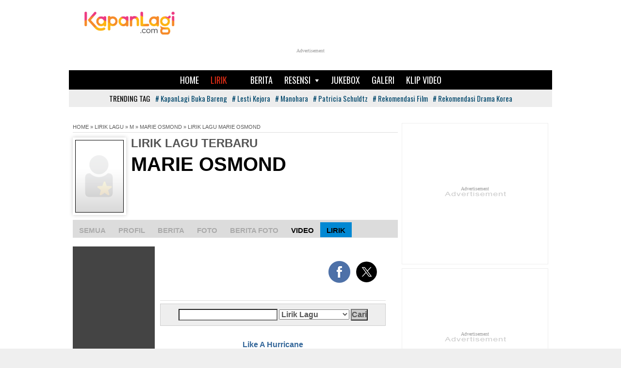

--- FILE ---
content_type: text/html; charset=utf-8
request_url: https://lirik.kapanlagi.com/artis/marie-osmond/
body_size: 25114
content:
<!DOCTYPE html>
<html xmlns="http://www.w3.org/1999/xhtml" xml:lang="id" lang="id">
<head>
	<meta http-equiv="Content-Type" content="text/html; charset=utf8" />
	<meta http-equiv="Cache-Control" content="no-cache" />
	<meta http-equiv="Pragma" content="no-cache" />
	<meta http-equiv="Expires" content="Wed, 21 Jan 2026 02:58:51 GMT" />
	
	<title>Lirik Lagu Marie Osmond - KapanLagi.com</title>
	<meta name="description" content="Dapatkan lirik lagu Like A Hurricane, Paper Roses - KapanLagi.com" />
	<meta name="keywords" content="Lirik Marie Osmond, Lyrics Marie Osmond, Lyrics, Lirik, Marie Osmond Lyrics, Marie Osmond, Like A Hurricane, Paper Roses" />
	
	<meta property="og:title" content="Lirik Lagu Marie Osmond - KapanLagi.com"/>
	<meta property="og:type" content="article"/>
	<meta property="og:url" content="https://lirik.kapanlagi.com/artis/marie-osmond/"/>
	<meta property="og:image" content="https://cdns.klimg.com/kapanlagi.com/v5/i/channel/music/newlogokl-lirik.jpg"/>
	<meta property="og:site_name" content="KapanLagi.com" />
	<meta property="fb:admins" content="1048538409"/>
	<meta property="fb:app_id" content="1105218146659076"/>
	
	<link rel="dns-prefetch" href="http://cdn.klimg.com/" />
	<link rel="dns-prefetch" href="https://cdns.klimg.com/" />
	
	

	<meta name="googlebot" content="index,follow" />
	<meta name="googlebot-news" content="index,follow" />
	<meta name="robots" content="max-image-preview:large" />

		
	
	<link rel="canonical" href="https://lirik.kapanlagi.com/artis/marie-osmond/" />
	
	<!-- PROPS-INSIGHT METATAG -->
	<meta name="adx:sections" content="Musik/Lirik" />
	<!-- END PROPS-INSIGHT METATAG -->
	
	<link href="https://cdns.klimg.com/kapanlagi.com/v5/i/favicon.ico" rel="shortcut icon" />
	<link rel="alternate" type="application/atom+xml" title="KapanLagi.com Atom Feed" href="https://www.kapanlagi.com/feed/music.xml" />
	
	<link rel="apple-touch-icon" href="https://cdns.klimg.com/kapanlagi.com/v5/i/channel/apple-touch-icon.png" />
	<link rel="apple-touch-icon" href="https://cdns.klimg.com/kapanlagi.com/v5/i/channel/apple-touch-icon-precomposed.png" />
	<link rel="apple-touch-icon" href="https://cdns.klimg.com/kapanlagi.com/v5/i/channel/apple-touch-icon-114x114-precomposed.png" />
	<link rel="apple-touch-icon" href="https://cdns.klimg.com/kapanlagi.com/v5/i/channel/apple-touch-icon-120x120-precomposed.png" />	
	<link rel="apple-touch-icon" href="https://cdns.klimg.com/kapanlagi.com/v5/i/channel/apple-touch-icon-152x152-precomposed.png" />
	
	<script type="text/javascript">
		window.WebFontConfig = {
			google: {families: [
				// 'Lato:300,400,500,700',
				'Roboto:300,400,500,700',
				'Lalezar:300,400,500,700',
				'Quicksand:300,400,500,600,700',
				'Noto+Sans:400,400i,600,700,700i',
				'Nunito:300,300i,400,400i,600,600i,700,700i,800,800i',
				'Oswald:300,300i,400,400i,600,600i,700,700i,800,800i',
				'&display=swap'
			]}
		};
		(function(doc, id) {
			if(doc.getElementById(id)){return;}
			var wf = doc.createElement('script');
			wf.src = 'https://ajax.googleapis.com/ajax/libs/webfont/1/webfont.js';
			wf.type = 'text/javascript';
			wf.async = true;
			wf.id = id;
			var s = doc.getElementsByTagName('script')[0];
			s.parentNode.insertBefore(wf, s);
		})(document, 'webfontloader');
	</script>
	
	<style>
		.async-hide { opacity: 0 !important}
	</style>
	
	<script type="text/javascript">
	try{
		var _gaq = _gaq || {};
		_gaq.push = _gaq.push || function(){};
	}catch(e){window.console && console.log(e)};
	</script>
	
	<!--BEGIN KLY GLOBAL OBJECT-->
	<script type="text/javascript">
		window.kly = {};
		window.kly.env = "production";
		window.kly.baseAssetsUrl = "";
		window.kly.gtm = {
			"adblockExists":"no",
			"articleId":0,
			"articleTitle":"Lirik Lagu Marie Osmond",
			"category":"article",
			"editors":"",
			"editorialType":"editorial",
			"embedVideo":"",
			"pageTitle":"Lirik Lagu Marie Osmond - KapanLagi.com",
			"publicationDate":"",
			"publicationTime":"",
			"subCategory":"Lirik",
			"subSubCategory":"",
			"tag":"",
			"authors":{
				"type":"editor",
				"names":"Redaksi Kapanlagi"
			},
			"numberOfWords":0,
			"enabled":true,
			"log":false,
			"imageCreation":false,
			"type":"TextTypeArticle",
			"videos":"",
			"partner":"",
			"isSEO":false,
			"contributors":"",
			"reporters":"",
			"photographers":"",
			"content_ai":0
		};
		window.kly.platform = "Desktop";
		window.kly.pageType = "ReadPage";
		window.kly.channel = {
			"id":0,
			"name":"Lirik",
			"full_slug":"lirik"
		};
		window.kly.category = {
			"id":0,
			"name":"Internasional",
			"full_slug":"en\/m"
		};
		window.kly.article = {
			"id":0,
			"title":"Lirik Lagu Marie Osmond",
			"type":"TextTypeArticle",
			"shortDescription":"Dapatkan lirik lagu Like A Hurricane, Paper Roses - KapanLagi.com",
			"keywords":"Lirik Marie Osmond, Lyrics Marie Osmond, Lyrics, Lirik, Marie Osmond Lyrics, Marie Osmond, Like A Hurricane, Paper Roses",
			"isAdvertorial":false,
			"isMultipage":false,
			"isAdultContent":false,
			"verifyAge":false,
			"publishDate":"",
			"lyricLanguage":"",
			"isOriginal":false,
			"lyricStory":false
		};
		window.kly.site = "Kapanlagi";
		window.kly.related_system = "tag";

	</script>
	<!--ENDOF KLY GLOBAL OBJECT-->
	
	<!-- Start of Ahoy -->
	<script>
	window.ahoyUserDefinedConfig = {
		sendBatch: true,
		environment: 'production',
		plentyHostnameProduction: 'https://cdp.vidio.com',
		plentyHostnameStaging: 'https://cdp.int.vidio.com'
	};
	var urlParams = new URLSearchParams(window.location.search);
	</script>
	<script src="https://static-web.prod.vidiocdn.com/ahoy/ahoy-falcon-2022-01-13-02-35-43.js" defer crossorigin="true"></script>
	<script id="embed-internal" src="https://personalization.vidio.com/embed-internal.8324be04cc0adb1be9165f1847ed900281851c7a.js?enable_ptid=false" crossorigin="true" defer>
	</script>
	<!-- End of Ahoy -->
	
	<script async src="https://adserver.kl-youniverse.com/asyncjs.php"></script>
	<script async src="https://securepubads.g.doubleclick.net/tag/js/gpt.js"></script>
	<script async src="https://cdns.klimg.com/d.kapanlaginetwork.com/banner/asset/prebid/adapter.js?cb=2e3a2a7c"></script>
	
	<!-- Google Tag Manager -->
	<script>(function(w,d,s,l,i){w[l]=w[l]||[];w[l].push({'gtm.start':
	new Date().getTime(),event:'gtm.js'});var f=d.getElementsByTagName(s)[0],
	j=d.createElement(s),dl=l!='dataLayer'?'&l='+l:'';j.async=true;j.src=
	'https://www.googletagmanager.com/gtm.js?id='+i+dl;f.parentNode.insertBefore(j,f);
	})(window,document,'script','dataLayer','GTM-5Q9XWN9');</script>
	<!-- End Google Tag Manager -->

	<!-- Page-hiding snippet (recommended)  -->
	<script type="text/javascript">
	(function(a,s,y,n,c,h,i,d,e){s.className+=' '+y;h.start=1*new Date;
	h.end=i=function(){s.className=s.className.replace(RegExp(' ?'+y),'')};
	(a[n]=a[n]||[]).hide=h;setTimeout(function(){i();h.end=null},c);h.timeout=c;
	})(window,document.documentElement,'async-hide','dataLayer',4000,
	{'GTM-WVRXG8X':true});
	
	(function(i,s,o,g,r,a,m){i['GoogleAnalyticsObject']=r;i[r]=i[r]||function(){
	(i[r].q=i[r].q||[]).push(arguments)},i[r].l=1*new Date();a=s.createElement(o),
	m=s.getElementsByTagName(o)[0];a.async=1;a.src=g;m.parentNode.insertBefore(a,m)
	})(window,document,'script','https://www.google-analytics.com/analytics.js','ga');
	
	ga('create', 'UA-108534636-1', 'auto', {allowLinker: true, cookieDomain: 'kapanlagi.com'});
	ga('require', 'linkid', 'linkid.js');
	ga('require', 'displayfeatures');
	ga('require', 'GTM-WVRXG8X');
	</script>
	<!-- end of Page-hiding snippet (recommended)  -->
	
	<!--CSS--><link rel="stylesheet" type="text/css" href="https://cdns.klimg.com/a.kapanlagi.com/v5/css/10b/7/music.css" /><!--ENDOFCSS-->
	<!--JS--><script type="text/javascript" src="https://cdns.klimg.com/a.kapanlagi.com/v5/js/9w/lyric/music.js" defer crossorigin="true"></script><!--ENDOFJS-->
	<!--TEMPASSETS-->
	<!--ENDOFTEMPASSETS-->
	
	<!--GACODE-->
	<script type="text/javascript">
	try{
		(function(i,s,o,g,r,a,m){i['GoogleAnalyticsObject']=r;i[r]=i[r]||function(){
			(i[r].q=i[r].q||[]).push(arguments)},i[r].l=1*new Date();a=s.createElement(o),
			m=s.getElementsByTagName(o)[0];a.async=1;a.src=g;m.parentNode.insertBefore(a,m)                
		})(window,document,'script','https://www.google-analytics.com/analytics.js','ga');
		 
		ga('create', 'UA-77158561-4', 'auto');
		ga('send', 'pageview');
		
		ga('create', 'UA-71410836-1', 'auto', 'KLNKL');
		ga('KLNKL.send', 'pageview');
	}catch(e){window.console && console.log(e)};
	</script>       
	<!--ENDOFGACODE-->
	
	<!-- ProPS Insight script -->
	<script type="text/javascript">
	try{
		var _siteId="579090314";
		(function(){
		var e=document.createElement("script");e.type="text/javascript",e.async=!0,e.src="//st-a.props.id/adx.js";
		var t=document.getElementsByTagName("script")[0];t.parentNode.insertBefore(e,t)})();
	}catch(e){window.console && console.log(e)};
	</script>
	<!-- End of ProPS Insight script -->
	
	<!--CRITEO CODE-->
	<!--
	<script type="text/javascript" async="async" src="https://static.criteo.net/js/ld/publishertag.js"></script>
	<script type="text/javascript">
	window.Criteo = window.Criteo || {};
	window.Criteo.events = window.Criteo.events || [];
	</script> 
	-->
	<!--END CRITEO CODE-->
	
	
	<!-- GPT START -->
<script type="text/javascript">
// Recv. 2026-01-21T09:18:44+07:00, Gen. 2026-01-21T09:47:08+07:00 (w-kapanlagi)

var countIntAdsense=0;const checkGAdsense=setInterval((()=>{let a=document.querySelector(".google-auto-placed");a&&(a.style.setProperty("display","none","important"),clearInterval(checkGAdsense)),countIntAdsense>23&&clearInterval(checkGAdsense),countIntAdsense++}),300);var gptadslots=[],googletag=googletag||{};googletag.cmd=googletag.cmd||[],String.prototype.klyFiltering=function(a){return this.replace(/[\"\']/g,"").trim().split(a).map((function(a){return a.trim().toLowerCase()})).filter((function(a){return""!=a}))},window.GAMLibrary={},window.GAMLibrary={gamImmersive:"/36504930/KLY/DESKTOP/KAPANLAGI.COM/IMMERSIVE",gamTopFrame:"/36504930/KLY/DESKTOP/KAPANLAGI.COM/TOP_FRAME",gamBottomFrame:"/36504930/KLY/DESKTOP/KAPANLAGI.COM/BOTTOM_FRAME",gamSkinad:"/36504930/KLY/DESKTOP/KAPANLAGI.COM/SKINAD",gamBillboard:"/36504930/KLY/DESKTOP/KAPANLAGI.COM/MASTHEAD",gamBalloon:"/36504930/KLY/DESKTOP/KAPANLAGI.COM/BALLOON",gamHeadlineCRM:"/36504930/KLY/DESKTOP/KAPANLAGI.COM/HEADLINE_CRM",gamOrganicFeedCRM1:"/36504930/KLY/DESKTOP/KAPANLAGI.COM/ORGANIC_FEED_CRM_1",gamOrganicFeedCRM2:"/36504930/KLY/DESKTOP/KAPANLAGI.COM/ORGANIC_FEED_CRM_2",gamOrganicFeedCRM3:"/36504930/KLY/DESKTOP/KAPANLAGI.COM/ORGANIC_FEED_CRM_3",gamAdvertorialHL1:"/36504930/KLY/DESKTOP/KAPANLAGI.COM/ADVERTORIAL_HEADLINE_1",gamAdvertorialNat1:"/36504930/KLY/DESKTOP/KAPANLAGI.COM/ADVERTORIAL_NATIVE_1",gamAdvertorialNat2:"/36504930/KLY/DESKTOP/KAPANLAGI.COM/ADVERTORIAL_NATIVE_2",gamShowcase:"/36504930/KLY/DESKTOP/KAPANLAGI.COM/SHOWCASE",gamHalfpage1:"/36504930/KLY/DESKTOP/KAPANLAGI.COM/HALFPAGE_1",gamLeaderboard:"/36504930/KLY/DESKTOP/KAPANLAGI.COM/LEADERBOARD",gamInterstitial:"/36504930/KLY/DESKTOP/KAPANLAGI.COM/INTERSTITIAL",gamPictureFirst:"/36504930/KLY/DESKTOP/KAPANLAGI.COM/CONTENT_CAROUSEL",gamInreadNative:"/36504930/KLY/DESKTOP/KAPANLAGI.COM/IN-READ_NATIVE",_containers:{},getOrCreateContainer({id:a,className:e="gam-ad-slot",parent:n=document.body}={}){if(!a)return console.error("[GAMLibrary] getOrCreateContainer: id is required"),null;if(!n&&(n=document.body),this._containers[a]&&document.body.contains(this._containers[a]))return this._containers[a];let i=document.getElementById(a);return i?console.log(`[GAMLibrary] Found existing container: #${a}`):(i=document.createElement("div"),i.id=a,i.className=e,i.style.display="inline-block",n.appendChild(i),console.log(`[GAMLibrary] Created new container: #${a}`)),this._containers[a]=i,i},documentMeta:function(a){var e="",n=document.getElementsByTagName("meta");if(n)for(var i=0,t=n.length;i<t;i++)n[i].name.toLowerCase()==a&&(e+=n[i].content);return""!=e?e:""},initiateSCReadPage:function(){var a=document.querySelector(".body-paragraph.clearfix.mainpart"),e=a?a.querySelectorAll(".body-paragraph.pagging_on"):0;e&&e.forEach(((a,e)=>{let n=null;if(e%2!=0){let i="gpt-ad-kapanlagi-sc-"+(e+1),t=a.querySelector("#div-gpt-ad-sc-paging-placeholder"),r=document.createElement("div");r.setAttribute("id",i),r.setAttribute("class","article-ad"),t&&t.insertAdjacentElement("beforeEnd",r),document.querySelector(`#${i}`)&&(n=googletag.defineSlot(GAMLibrary.gamShowcase,[[300,250],[250,250]],i))&&(n.addService(googletag.pubads()).setTargeting("pagetype",kly.pageType).setTargeting("position",e+1),googletag.display(i),googletag.pubads().refresh([n]))}}))},userAgent:navigator.userAgent.toLowerCase(),GAMisTablet:/(ipad|tablet|(android(?!.*mobile))|(windows(?!.*phone)(.*touch))|kindle|playbook|silk|(puffin(?!.*(IP|AP|WP))))/.test(this.userAgent),brandSafetyChecker:function(){_klyObject=void 0!==window.kly?window.kly:window.kmklabs,_articlePages=_klyObject&&_klyObject.article,_isAdultContent=_articlePages&&_articlePages.isAdultContent,isMatcont="0",isViolateBrandSafety="0",bsKeyword=[],dfp_pageTitle=_articlePages&&_articlePages.title.klyFiltering(" "),dfp_titles="undefined"!=typeof dfp_pageTitle?dfp_pageTitle:"",dfp_keyword=this.documentMeta("keywords"),dfp_desc=this.documentMeta("description"),dfp_tag=_klyObject.gtm.tag||_klyObject.tag&&_klyObject.tag.name,tagForAds="undefined"==typeof dfp_tag?[]:dfp_tag.replace(/[^A-Za-z0-9|\- ]/gi,"").klyFiltering("|");const a={adult:["adegan erotis","adegan seks","aduhai","adult","affair","air mani","alat bantu seks","alat kelamin","alat kontrasepsi","alat vital pria","alergi","anal","anatomi vagina","anjeng","anjing","anjlng","anjrit","anus","anying","apa itu kondom","artis indonesia bugil","artis porno","ass","asu","ayam hitam","babi","bahaya masturbasi","bajingan","bandar ceme","bangsat","bdsm","bego","belahan","bentuk kelamin","bentuk payudara","bercinta","bercinta saat hamil","bergairah","berhubungan intim","berhubungan seks","berhubungan seksual","bersetubuh","bikini","bintang film porno","bintang porno","biseksual","bitch","bocah sd foto mesum","body shaming","bokne","bokong","bom surabaya 2018","boneka seks","boob","bra","bugil","bullshit","bulshit","bulu kemaluan","bunuh diri","cabul","cara berhubungan intim","cara membuat suami bergairah","cara memperbesar penis","cara mengatasi ejakulasi dini","cara seksual","celana","cemani","cemen","chat firza-rizieq","ciuman","cleavage","cock","cok","cukur bulu kemaluan","cum","dada","death","dewasa","di bawah umur","dick","dildo","diremas","disfungsi ereksi","doggie","doll","drunk","ejakulasi","ejakulasi dini","ejakulasi wanita","eksotik","elo","entot","ereksi","erotic","erotis","ewe","exotic","fakta seks","fase menstruasi","fenomena kelainan seksual","fetish","film dewasa","film porno","foreplay","foto berhubungan intim","foto intim","foto telanjang","fuck","gairah","gairah seks","gairah seksual","gangbang","gangguan jiwa","gangguan seks","ganguan jiwa","ganguan seksual","ganja","gay","gaya bercinta","gaya bercinta dalam islam","gaya bercinta yang disukai pria","gaya seks","gejala penyakit","gemar368","germo","goblok","gue","gwe","hardcore","hasrat seksual","henceut","hindu","hitam mafia","homoseks","horny","hot","hubungan","hubungan intim","hubungan seksual","ibu hamil","implan payudara","industri film porno","intim","itil","jancok","jancuk","jenis alat kontrasepsi","jerawat","jual beli sperma","kacau","kakek cabul","kamasutra","kanibal","kanibalisme","kanker payudara","kapalan","kasus asusila","kebencian","kecanduan seks","kehidupan seks","kekerasan seksual","kelainan seks","kelamin","kelamin wanita","kemaluan","kemaluan wanita","kencing","keperawanan","keriting","kesehatan kulit dan kelamin","kesehatan payudara","kesehatan penis","kesehatan reproduksi","kesehatan wanita","khusus deewasa","kimpet","kisah perselingkuhan","kiss","klitoris","komunitas swinger","kondom","kondom pria","kontol","kontolnya","kontrasepsi","kontroversi hukuman mati","kontroversi lgbt","kotor","kotoran","kristen","kumuh","kursi tantra seks","legalisasi ganja","lemari es","lendir","lesbian","lgbt","libido","lingerie","lolita","lonte","m3m3k","mabuk","mahasiswi","mainan dewasa","mainan perangsang gairah","makanan berbahaya","makanan sehat","masa subur pria","masturbasi","matcont","mature","meki","melakukan hubungan intim","memek","memerkosa","mencukur bulu kemaluan","menggairahkan","menggoda","mengupas","menstruasi","menyiangi","meraba-raba","mesra","mesum","mimpi seks","mimpi telanjang","miss-v","mitos seks","model hot","model seksi","monyet","mr-p","mucikari siswi smp","nakal","naked","naughty","ngentot","ngewe","nipple","nipples","nonok","nude","obat ejakulasi dini","obat kuat","obat pembesar","obat pembesar penis terbaik","onani","oral","oral seks","organ","organ intim wanita","orgasme","orgasme wanita","overdose","overdosis","paha","pakistan","pamer","pantat","panties","payudara","payudara kecil","payudara wanita","pelacur","pelecehan","pelecehan seksual","pembesar penis","pembunuh","pembunuhan","pemerkosaan","pemerkosaan anak","pemuda","pencabulan","penetrasi","penetratif","pengetahuan seks","pengobatan alternatif","penis","penis bengkok","penis besar","penis kecil","penis pria","penyakit sipilis","penyakit vagina","penyimpangan seks","perawan","perawatan vagina","perbudakan","perek","perguruan tinggi","perkosa","perkosaan","permen","perselingkuhan","piss","play boy","pole","porn","porno","pornoaksi","pornografi","posisi bercinta","posisi hubungan intim suami istri menurut islam","posisi seks","posisi seksual","pria dewasa","pria idaman","prostitusi","provokatif","pukang","puki","puting","puting payudara","putting","radikal","raksasa","rangsang payudara","ranjang","rasis","rasisme","razia pasangan mesum","rokok","rudapaksa","rumah bordil","sbobet","seks","seks bebas","seks dalam islam","seks dan agama","seks dan kriminal","seks dan pasutri","seks oral","seks pria dan wanita","seks toy","seksi","seksual","seksual lelaki dan perempuan","seksualitas","seksualitas pria","seksualitas wanita","semen","sensual","seronok","sex","sex toy","sexy","shit","siklus menstruasi","situs poker terpercaya","situs porno","skandal","sperma","stres dan depresi","strip","striptease","striptis","suicide","sundulan","swinger","syur","tai","taik","tamparan","tante seksi","taruhan online","telanjang","telentang","terangsang","teroris","terorisme","tes keperawanan","test pack","testis","tiduri","tips bercinta","tips seks","titik rangsang","titit","toket","tolol","topless","toys","ujian","ukuran normal penis","ukuran penis","ukuran penis normal","ukuran penis orang indonesia","ukuran vagina","vagina","vagina gatal","vagina wanita","vakum pembesar penis","viagra","vibrator","video bercinta dengan pasangan","video porno","video seks","virus corona","vital","wanita telanjang","waria","woman on top","xxx","xxxx online","angry","bastard","blow job","bordil","college","crush","dirty","education","escort","furious","hiburan dewasa","homoseksual","household","lose","meraung","pahlawan wanita","pedofil","pedofilia","rises","rush","Sensitive","sexual","sialan","situs dewasa","spray","tanah amp","teen"],war_politics:["ahed tamimi","ahok gugat cerai veronica tan","aliran sesat","anarkis","anarkisme suporter sepakbola","begal motor","bentrok suporter","bentrokan","bentrokan warga","berita hoax","capres jokowi","capres prabowo","fanatik","ferdy sambo","fpi","g30s","invasi rusia","jemaah ansharut daulah","kebohongan ratna sarumpaet","kediktatoran arab saudi","kekerasan pada wartawan","killing","kisah mualaf","koalisi jokowi","koalisi pilpres 2019","koalisi prabowo","konflik palestina israel","konflik palestina-israel","konflik rusia ukraina","konflik suriah","lia eden","luwu timur","nato","penembakan","penganiayaan","pengawal","pengeroyokan","penistaan agama","perang","perang di ukraina","perang dunia","perang dunia 3","perang rusia","peristiwa","pilpres 2019","polisi","prabowo subianto","prabowo-sandiaga","presiden rusia","presiden ukraina","propaganda rusia","ratna sarumpaet","rokok elektrik","rusia","rusia dan ukraina","rusia serang ukraina","senjata rusia","serang ukraina","serangan","suporter tewas","taliban","tentara","ternyata hoax","ujaran kebencian","ukraina","vladimir putin","tni","jenderal","korupsi","politik","politikus","kpk","kkb","penjajah","berduka","army","corpse","demo","dilempar","ferdi sambo","news","news foto","news readers","politic","politics","polri","Palestina","israel","boikot","yahudi","ajudan","gaza","hamas","perwira","sianida","capres","cawapres","pemilu","ganjar pranowo","mahfud md","gibran rakabuming","anies baswedan","muhaimin iskandar","cak imin","politik","mirna","jessica wongso","makam","ganjar","anies","gibran","anis","presiden","bacapres","prabowo","mahfud","megawati","mk","mahkamah","iriana","firaun","mesir","ham","hak asasi manusia","cpns","militer","amunisi","senjata","senpi","kpu","partai","wapres","menteri","dpr","mrp","mpr","caleg","calon legislatif","anggota dpr","anggota mpr","bupati","wakil bupati","walikota","walkot","anggota dprd","dprd","bawaslu","komcad","cacar","gubernur","wakil gubernur","partai politik","parpol","kpu","partai","wapres","menteri","dpr","mrp","mpr","caleg","calon legislatif","anggota dpr","anggota mpr","bupati","wakil bupati","walikota","walkot","anggota dprd","dprd","bawaslu","komcad","cacar","gubernur","wakil gubernur","partai politik","parpol","kpu","partai","wapres","menteri","dpr","mrp","mpr","caleg","calon legislatif","anggota dpr","anggota mpr","bupati","wakil bupati","walikota","walkot","anggota dprd","dprd","bawaslu","komcad","cacar","gubernur","wakil gubernur","partai politik","parpol","kpu","partai","wapres","menteri","dpr","mrp","mpr","caleg","calon legislatif","anggota dpr","anggota mpr","bupati","wakil bupati","walikota","walkot","anggota dprd","dprd","bawaslu","komcad","cacar","gubernur","wakil gubernur","partai politik","parpol"],drugs_tobacco_alcohol:["adiktif","akibat merokok","alcohol","alkohol","artis narkoba","asap rokok","bahaya berhenti merokok","bahaya merokok","bahaya narkoba","bahaya rokok","bahaya rokok elektrik","berhenti merokok","bnn","cancer","candy","cara berhenti merokok","cbd","ciri ciri pengguna narkoba","dampak merokok","djarum","drugs","efek berhenti merokok","ganja","hash","impotensi","jantung","jenis alkohol","jenis alkohol dalam minuman keras","jenis jenis narkoba","jenis narkotika","kanker","kartel narkoa","kasus narkoba","kecanduan","kesehatan paru","larangan merokok","mafia narkoba","manfaat berhenti merokok","merokok","minuman beralkohol","minuman keras","narkoba","narkoba artis","obat psikotropika","overdosis","pelanggaran","penyalahgunaan narkoba","penyeludupan narkoba","perokok","pot","pppa","rehabilitasi narkoba","remaja narkoba","rokok","rokok elektrik","ruu minuman beralkohol","sabu","selebriti narkoba","sidang narkoba","stroke","tablet","tembakau","tips berhenti merokok","cukai rokok","kokain","puntung"],disaster:["10 macam pencemaran lingkungan","autopsi","bahaya pencemaran udara","bahaya polusi","belasungkawa","bencana","bencana besar","bola","bom","bom atom","bom bali","bom bunuh diri","bom gereja","bom meledak","bom nuklir","bom panci","bom sarinah","bom seks","bunuh orang","cara mencegah global warming","cara mencegah pemanasan global","cara mengatasi pemanasan global","cara mengatasi pemanasan global sebagai pelajar","cara mengatasi pencemaran udara","climate change","contoh pencemaran lingkungan","dampak pencemaran lingkungan","dampak pencemaran udara","darurat bencana","dilaporkan tewas","dimakamkan","dinyatakan meninggal","dipastikan tewas","ditemukan mati","ditemukan tewas","efek rumah kaca","efek rumah kaca adalah","fenomena alam","gas","gas rumah kaca","gempa donggala","gempa palu","gempa sulawesi tengah","global warming","global warming adalah","hilangkan nyawa","hilangnya nyawa","identitas korban","inalillahi","isis","jasad","jasad korban","jasadnya","jenasah wanita","jenazah","jenazah pria","jenazah teridentifikasi","jenis pencemaran lingkungan","kapal tenggelam","kapal tenggelam di danau toba","kasus penebangan pohon","kasus tabrak lari","keadaan kritis","kecelakaan","kecelakaan bus","kehilangan darah","kehilangan hidupnya","kehilangan nyawa","kehilangan nyawanya","kematian","korban","korban jiwa","korban meninggal","korban tewas","kota paling berpolusi","kota paling berpolusi didunia","krisis iklim","kualitas udara","ledakan bom","liga","limbah","limbah pabrik","lion air hilang kontak","lion air jatuh","lion air jatuh di karawang","macam pencemaran lingkungan","mati","mayat","mayat korban","meledak","memakan nyawa","membakar","membunuh","membunuh istrinya","membunuh mereka","membunuh suaminya","menelan nyawa","menemui ajal","menewaskan","menewaskan orang","mengalami koma","mengamuk","mengancam nyawa","menghembuskan nafas terakhir","menimbulkan korban","meninggal","meninggal akibat sakit","meninggal dunia","menyebabkan kematian","meregang nyawa","meregggut nyawa","merenggut jiwa","merenggut nyawa","modar","nyawa hilang","nyawa melayang","nyawa tak tertolong","orang mati","orang tewas","pelayat","pemakaman","pemanasan global","pemanasan global adalah","pembunuhan","pembunuhan sadis","pencemaran","pencemaran air","pencemaran air bersih","pencemaran air laut","pencemaran limbah","pencemaran lingkungan","pencemaran minyak","pencemaran sungai","pencemaran sungai brantas","pencemaran udara","penemuan mayat","pengertian efek rumah kaca","pengertian efek rumah kaca menurut para ahli","pengertian pemanasan global","penyakit polusi udara","penyakit yang disebabkan oleh polusi udara","penyebab efek rumah kaca","penyebab global warming","penyebab kematian","penyebab kerusakan lingkungan","penyebab pemanasan global","penyebab pemanasan global akibat aktivitas manusia","penyebab pencemaran air","penyebab pencemaran udara","penyebab perubahan iklim","penyebab perubahan iklim global","penyebab polusi udara","penyebab terjadinya efek rumah kaca","penyebab terjadinya pemanasan global","penyebab terjadinya pemanasan global dan efek rumah kaca","permintaan maaf","pertandingan","perubahan iklim","perubahan iklim global","pesawat hilang kontak","pesawat jatuh","petugas penyelamat","piala dunia","pollution","polusi","polusi jakarta","polusi udara","polusi udara di jakarta","polutan","renggut nyawa","sampah plastik","sepak","stadion","tak bernyawa","tak sadarkan diri","telah meninggal","telan nyawa","terbunuh","terkapar","teror bom","tewas","tewaskan","tidak bernyawa","timnas","tim penyelamat","trauma","tsunami palu","tutup usia","udara bersih","udara jakarta","wafat","wanita meninggal","won"],epidemic_desease:["corona","corona di indonesia","covid","covid 19","covid-19","doctor","dokter","health","healthy","hospital","infeksi saluran kencing","insomnia dan tidur","kematian","kematian virus","kematian wabah","kesehatan","korban terinfeksi","korona","obesitas","odp","osteoporosis","pdp","penyakit","positif korona","rsud","rumah sakit","sakit pernapasan","sedih","sehat","sesak","terinfeksi virus corona","terjangkit covid-19","terkena","virus","virus corona","virus korona","virus menyerang","virus-corona","wabah","wabah corona","crowd","dead","die","fail","fatal","fire","flu","illness","kanjuruhan","kanker paru paru","kerusuhan","murder","pneumonia","pulau sampah","stampede","tembak","tergeletak","terinjak","tragedi","trigger"],religion:["15lam","abu bakar al-baghdadi","al quran","al-quran","buda","budha","ibrahim al-hashimi al-qurayshi,","injil","isl4m","islam","ismi aisyah","jimat","kafir","katolik","muh4mmad","muhammad","muhammad saw","nabi","yesus","idul fitri","puasa","ramadan","ramadhan"],gambling:["agen poker","agen sbobet","bonus deposit","bonus refferal","bonus rollingan","cashtree","game","judi","minimal deposit","poker","poker online"],parenting:["anak","anak artis","anak cerdas","anak dan balita","anak mandiri","anak selebritis","anak selebritis indonesia","arti nama anak","arti nama bayi","artis bercerai","artis hamil","asi anak","ayah","baby","baby ameena","baby arsy","baby bump","baby bump artis","baby dan balita","baby face","baby gempi","baby leslar","baby shower","baby shower selebritis","baby sitter","baby spa","baby walker","babymoon","babymoon artis","babyologist","baru lahir","bayi","bayi 6 bulan","bayi artis","bayi dan anak","bayi kembar","bayi muntah","bayi pilek","bayi seleb","bayi selebritis","bayi selebritis indonesia","bayi tabung","camilan bayi","cara mengeluarkan dahak pada bayi","child","children","family","father","gaya baby","ibu","ibu anak","induk","jadwal makan bayi","jam tidur bayi","kehamilan","keibuan","kelahiran anak","kelahiran bayi","keluarga","keluarga artis","keluarga bahagia","keluarga dan anak","keluarga harmonis","keluarga penjabat","keluarga seleb","kesehatan bayi","kesehatan bayi dan balita","kesehatan keluarga","kid","masalah anak","mendidik anak","menyusui","mother","mpasi","nama anak","nama anak islam","nama anak kristen","nama anak laki laki","nama anak perempuan","nama anak sansekerta","nama bayi","nama bayi islam","nama bayi kristen","nama bayi laki laki","nama bayi laki laki unik","nama bayi perempuan","nama bayi perempuan unik","nama bayi sansekerta","newborn","orang tua","parent","parenting","pendidikan","penyakit bayi","penyebab bayi muntah","perawatan bayi","perceraian artis","perkembangan janin","perlengkapan bayi","pertumbuhan anak","pijat bayi","remaja","resep mpasi","rumah tangga","school","sekolah","spa baby","tips parenting","ucapan kelahiran","youth"],custom_keys:["ahed tamimi","aliran sesat","anarkis","anarkisme suporter sepakbola","begal motor","bentrok suporter","bentrokan","bentrokan warga","berita hoax","capres jokowi","capres prabowo","fanatik","ferdy sambo","fpi","g30s","invasi rusia","jemaah ansharut daulah","kediktatoran arab saudi","kekerasan pada wartawan","killing","kisah mualaf","koalisi jokowi","koalisi pilpres 2024","koalisi prabowo","konflik palestina israel","konflik palestina-israel","konflik rusia ukraina","konflik suriah","luwu timur","nato","penembakan","penganiayaan","pengawal","pengeroyokan","penistaan agama","perang","perang di ukraina","perang dunia","perang dunia 3","perang rusia","peristiwa","pilpres 2024","prabowo subianto","prabowo-sandiaga","presiden rusia","presiden ukraina","propaganda rusia","ratna sarumpaet","rusia","rusia dan ukraina","rusia serang ukraina","senjata rusia","serang ukraina","serangan","suporter tewas","taliban","tentara","ternyata hoax","ujaran kebencian","ukraina","vladimir putin","korupsi","kpk","kkb","penjajah","berduka","army","corpse","demo","dilempar","ferdi sambo","Palestina","israel","boikot","yahudi","ajudan","gaza","hamas","perwira","sianida","capres","cawapres","pemilu","ganjar pranowo","mahfud md","gibran rakabuming","anies baswedan","muhaimin iskandar","cak imin","mirna","jessica wongso","makam","ganjar","anies","gibran","anis","presiden","bacapres","prabowo","mahfud","megawati","mk","mahkamah","iriana","ham","hak asasi manusia","cpns","militer","amunisi","senjata","senpi","kpu","partai","caleg","calon legislatif","bawaslu","cacar","gubernur","wakil gubernur","partai politik","parpol","calon wakil presiden","calon presiden","amin","pemilihan umum","calon anggota dpr","calon anggota mpr","calon anggota dprd","bacaleg","genosida","genocide","kampanye","blusukan","safari politik","gagal ginjal akut","gas air mata","pregnancy","smoker","tragedi kanjuruhan","tween"]};var e=document.getElementsByClassName("body-paragraph"),n="";if(e.length){n=e[0].innerText;var i=e[0].getElementsByClassName("detail__crosslink_link");for(var t in i)bacajuga=i[t].innerText,n=n.replace(bacajuga,"")}for(var r in n=dfp_keyword.concat(dfp_titles," ",dfp_desc," ",tagForAds," ",n),a){var o=a[r];o.length>0&&(matchString=new RegExp("\\b("+o.join("|")+")\\b","ig").exec(n))&&bsKeyword.push(r)}bsKeyword.length>0&&(googletag.pubads().setTargeting("bsKeyword",bsKeyword),googletag.pubads().setTargeting("brandsafety",isViolateBrandSafety)),googletag.pubads().setTargeting("isMatcont","undefined"!=typeof _klyObject&&void 0!==_klyObject.article&&!0===_klyObject.article.isAdultContent?"1":isMatcont)},onMessageReceivedGPTUpdateCreativeStyle:function(){this.onMessageReceivedGetStyle=function(a){if(a.origin.match(/safeframe.googlesyndication.com/gi)&&"object"==typeof a.data&&"string"==typeof a.data.id&&"setStyle"===a.data.cmd&&"object"==typeof a.data.params){var e=a.data.id.replace(/#/,""),n=document.getElementById(e);if(null!==n){var i=[n];if("string"==typeof a.data.query&&a.data.query){let e=null;(e=a.data.query.match(/(div|iframe)/gi))&&(i=n.querySelectorAll(e.join(", ")))}i.forEach((function(e){Object.keys(a.data.params).forEach((function(n){["display","height","width"].indexOf(n)>-1&&(e.style[n]=a.data.params[n])}))}))}}},window.addEventListener?window.addEventListener("message",this.onMessageReceivedGetStyle,!1):window.attachEvent?window.attachEvent("onmessage",this.onMessageReceivedGetStyle):window.onmessage=this.onMessageReceivedGetStyle},bfInjectStyle:function(){var a=document.querySelector("#div-gpt-ad-kapanlagi-bottomfrm-oop");if(a){var e=document.createElement("div");e.id="div-gpt-ad-bottomfrm-placeholder";var n=document.createElement("span");n.setAttribute("id","bottomframe-toggle"),n.innerHTML='Hide Ads <img src="https://cdns.klimg.com/d.kapanlaginetwork.com/banner/asset/img/arrow-down-w.png" alt="icon" class="toggle-img" width="10" height="10">',n.addEventListener("click",(function(a){e.classList.contains("shrink")?(e.classList.remove("shrink"),n.innerHTML='Hide Ads <img src="https://cdns.klimg.com/d.kapanlaginetwork.com/banner/asset/img/arrow-down-w.png" alt="icon" class="toggle-img" width="10" height="10">'):(e.classList.add("shrink"),n.innerHTML='Show Ads <img src="https://cdns.klimg.com/d.kapanlaginetwork.com/banner/asset/img/arrow-up-w.png" alt="icon" class="toggle-img" width="10" height="10">')}));var i=document.createElement("style");i.textContent="\n            /* Dok. 14072025 */\n            #div-gpt-ad-bottomfrm-placeholder {\n                position: fixed;\n                width: 100%;\n                bottom: -1000px;\n                z-index: 9999;\n                transition: bottom 0.3s ease-in-out;\n                text-align: center;\n            }\n            /* Dok. 14072025 */\n            /* When visible */\n            #div-gpt-ad-bottomfrm-placeholder.show {\n              bottom: 0px;\n            }\n            \n            #div-gpt-ad-bottomfrm-placeholder.shrink {\n                bottom: 0 !important;\n            }\n            #div-gpt-ad-kapanlagi-bottomfrm-oop{\n                bottom: initial;\n            }   \n            #div-gpt-ad-bottomfrm-placeholder #div-gpt-ad-kapanlagi-bottomfrm-oop{\n                margin-top: 10px;\n            }\n            #div-gpt-ad-bottomfrm-placeholder.shrink #div-gpt-ad-kapanlagi-bottomfrm-oop{\n                max-height: 0;\n                min-height: 0;\n            }\n            #bottomframe-toggle {\n                background: #525861;\n                border-radius: 30px;\n                padding: 6px 10px;\n                font-size: 10px;\n                line-height: 15px;\n                color: #fff;\n                font-weight: 700;\n                cursor: pointer;\n            }\n            .toggle-img {\n                width: 10px;\n            }\n        ",a.parentNode.insertBefore(e,a),e.appendChild(i),e.appendChild(n),e.appendChild(a)}},HeavyAdsResolver:class{constructor(){this.checkCount=0,this.checkInterval=null,this.player=null,this.volumeButton=null,this.playButton=null,this.init()}init(){this.checkInterval=setInterval((()=>this.checkForVideo()),100)}checkForVideo(){this.checkCount++;const a=document.querySelector("div[id^='kly-masthead-video-ouststream-'], div[id^='kly-masthead-desktop-video-ouststream-']"),e=a&&a.querySelector("iframe");a&&e?(this.setupPlayer(a),clearInterval(this.checkInterval)):this.checkCount>500&&clearInterval(this.checkInterval)}setupPlayer(a){const e=a.querySelector("#video-wrapper"),n=a.id,i=e.querySelector("iframe"),t=e.dataset.videoType,r=e.dataset.videoId;switch(t){case"youtube":i.remove();const a=document.createElement("div");if(a.id="youtube-player",e.appendChild(a),!window.YT||!YT.Player){const a=document.createElement("script");a.src="https://www.youtube.com/iframe_api",document.body.appendChild(a)}window.onYouTubeIframeAPIReady=()=>{this.player=new YT.Player("youtube-player",{width:"320",height:"180",videoId:r,playerVars:{autoplay:1,mute:1,controls:0,playsinline:1,enablejsapi:1},events:{onReady:a=>this.onPlayerReady(a)}})};break;case"vidiocom":const t=i.cloneNode(!0);Object.entries({src:r,scrolling:"no",frameborder:"0",width:"320",height:"180",id:"embed-"+n,class:"embed-vidiocom",name:"embed-"+n}).forEach((([a,e])=>t.setAttribute(a,e))),i.remove(),e.querySelector("#player-wrapper").remove(),this.player=t,e.appendChild(t)}}onPlayerReady(a){this.volumeButton=parent.document.querySelector("div#player-wrapper div#btn-volume"),this.playButton=parent.document.querySelector("div#player-wrapper div#btn-play"),this.volumeButton.addEventListener("click",(()=>this.volumeAction())),this.playButton.addEventListener("click",(()=>this.playAction()))}volumeAction(a){"mute"===("string"==typeof a?a:this.volumeButton.classList.contains("mute")?"mute":"unmute")?(this.player.unMute(),this.volumeButton.setAttribute("class","unmute")):(this.player.mute(),this.volumeButton.setAttribute("class","mute"))}playAction(a){"pause"===("string"==typeof a?a:this.playButton.classList.contains("play")?"play":"pause")?(this.player.pauseVideo(),this.playButton.setAttribute("class","play")):(this.player.playVideo(),this.playButton.setAttribute("class","pause"))}},manageAdRefresh:function(a=[]){this.adIntervals||(this.adIntervals={}),a.forEach((({name:a,interval:e=6e4,active:n=!0})=>{n?this.adIntervals[a]&&this.adIntervals[a].interval===e||(this.adIntervals[a]&&clearInterval(this.adIntervals[a]),this.adIntervals[a]=setInterval((()=>{googletag.pubads().refresh([this[a]])}),e),this.adIntervals[a].interval=e):this.adIntervals[a]&&(clearInterval(this.adIntervals[a]),delete this.adIntervals[a])}))},injectReviveTag:function(){const a=document.body;a&&a.insertAdjacentHTML("beforeend",'<ins data-revive-zoneid="145" data-revive-id="826a5a6d8734276706a6e7f9fac6fabb"></ins>')},injectAdvertorialNative:function(){const a=document.querySelector("footer");a&&a.insertAdjacentHTML("beforebegin",'<div id="div-gpt-ad-kapanlagi-advertorial-native1" data-info="ad"></div><div id="div-gpt-ad-kapanlagi-advertorial-native2" data-info="ad"></div><div id="div-gpt-ad-kapanlagi-special-content-1" data-info="ad"></div><div id="div-gpt-ad-kapanlagi-special-content-2" data-info="ad"></div><div id="div-gpt-ad-kapanlagi-special-content-3" data-info="ad"></div>')},insertionOnView:function(){const a=document.querySelectorAll("#div-gpt-ad-mgid-underarticle-placeholder"),e=new IntersectionObserver(((a,e)=>{a.forEach((a=>{a.isIntersecting&&(this.insertion=googletag.defineSlot(this.gamInsertion,[1,1],"div-gpt-ad-kapanlagi-mgid-underarticle").addService(googletag.pubads()),googletag.pubads().refresh([this.insertion]),e.unobserve(a.target))}))}),{threshold:.1});a.forEach((a=>e.observe(a)))}},window.addEventListener("DOMContentLoaded",(function(){GAMLibrary.injectAdvertorialNative()})),window.createDMPTracker=function(a,e,n){parent.window.open(e,"_blank")},googletag.cmd.push((function(){document.URL;GAMLibrary.brandSafetyChecker(),window.GAMLibrary.immersive=googletag.defineOutOfPageSlot(GAMLibrary.gamImmersive,"div-gpt-ad-kapanlagi-immersive-oop").addService(googletag.pubads()),window.GAMLibrary.leaderboard=googletag.defineSlot(GAMLibrary.gamLeaderboard,[[970,90],[728,90]],"div-gpt-ad-kapanlagi-lb").addService(googletag.pubads()),window.GAMLibrary.halfpage1=googletag.defineSlot(GAMLibrary.gamHalfpage1,[[300,600]],"div-gpt-ad-kapanlagi-sc1").addService(googletag.pubads()),window.GAMLibrary.showcase=googletag.defineSlot(GAMLibrary.gamShowcase,[[300,250],[250,250]],"div-gpt-ad-kapanlagi-sc2").addService(googletag.pubads()),window.GAMLibrary.getOrCreateContainer({id:"div-gpt-ad-kapanlagi-newsTag1-oop"}),window.GAMLibrary.getOrCreateContainer({id:"div-gpt-ad-kapanlagi-newsTag2-oop"}),window.GAMLibrary.balloon=googletag.defineOutOfPageSlot(GAMLibrary.gamBalloon,"div-gpt-ad-kapanlagi-lFloating-oop").addService(googletag.pubads()),window.GAMLibrary.organicFeedCRM1=googletag.defineOutOfPageSlot(GAMLibrary.gamOrganicFeedCRM1,"div-gpt-ad-kapanlagi-crm1-oop").addService(googletag.pubads()),window.GAMLibrary.organicFeedCRM2=googletag.defineOutOfPageSlot(GAMLibrary.gamOrganicFeedCRM2,"div-gpt-ad-kapanlagi-crm2-oop").addService(googletag.pubads()),window.GAMLibrary.organicFeedCRM3=googletag.defineOutOfPageSlot(GAMLibrary.gamOrganicFeedCRM3,"div-gpt-ad-kapanlagi-crm3-oop").addService(googletag.pubads()),window.GAMLibrary.pictureFirst=googletag.defineOutOfPageSlot(GAMLibrary.gamPictureFirst,"div-gpt-ad-kapanlagi-picturefirst").addService(googletag.pubads()),"ReadPage"!==kly.pageType?window.GAMLibrary.headlineCRM=googletag.defineOutOfPageSlot(GAMLibrary.gamHeadlineCRM,"div-gpt-ad-kapanlagi-crm-headline-oop").addService(googletag.pubads()):(window.GAMLibrary.inreadnative=googletag.defineOutOfPageSlot(GAMLibrary.gamInreadNative,"div-gpt-ad-kapanlagi-in-read-native").addService(googletag.pubads()),window.GAMLibrary.insertion=null),"homepage"!==kly.pageType.toLocaleLowerCase()&&"homepage"!=kly.gtm.category.toLocaleLowerCase()||(window.GAMLibrary.advertHL1=googletag.defineOutOfPageSlot(GAMLibrary.gamAdvertorialHL1,"div-gpt-ad-kapanlagi-advertorial-headline1").addService(googletag.pubads()),window.GAMLibrary.advertHL2=null,window.GAMLibrary.advNative1=googletag.defineOutOfPageSlot(GAMLibrary.gamAdvertorialNat1,"div-gpt-ad-kapanlagi-advertorial-native1").addService(googletag.pubads()),window.GAMLibrary.advNative2=googletag.defineOutOfPageSlot(GAMLibrary.gamAdvertorialNat2,"div-gpt-ad-kapanlagi-advertorial-native2").addService(googletag.pubads())),window.GAMLibrary.interstitial=googletag.defineOutOfPageSlot(GAMLibrary.gamInterstitial,googletag.enums.OutOfPageFormat.INTERSTITIAL),window.GAMLibrary.interstitial&&window.GAMLibrary.interstitial.addService(googletag.pubads()),window.GAMLibrary.newstag1=null,window.GAMLibrary.newstag2=null,window.GAMLibrary.slideup=null,window.GAMLibrary.widget=null,window.GAMLibrary.specialContent=null,window.GAMLibrary.specialContent2=null,window.GAMLibrary.specialContent3=null,googletag.pubads().addEventListener("slotRenderEnded",(function(a){a.slot.getSlotId().getDomId();var e=a.slot.getSlotElementId(),n=document.getElementById(e);if(GAMLibrary.gamBillboard==a.slot.getAdUnitPath()&&!a.isEmpty){document.querySelector("#v5-announcement").style.display="block"}if(GAMLibrary.gamLeaderboard==a.slot.getAdUnitPath()&&!a.isEmpty){document.querySelector("#v8-leaderboard").style.display="block"}if(e.match(/(div-gpt-ad-kapanlagi-crm\d)/gi)&&document.querySelectorAll('li[id^="crm-organic-feed-"]').forEach((function(a){!a.querySelector(".crm-filled")&&a.remove()})),a.slot==window.GAMLibrary.immersive&&a.isEmpty&&(gam_billboard=googletag.defineOutOfPageSlot(GAMLibrary.gamBillboard,"div-gpt-ad-kapanlagi-billboard-oop").addService(googletag.pubads()),gam_topfrm=googletag.defineOutOfPageSlot(GAMLibrary.gamTopFrame,"div-gpt-ad-kapanlagi-topfrm-oop").addService(googletag.pubads()),gam_bottomfrm=googletag.defineSlot(GAMLibrary.gamBottomFrame,[[970,90],[728,90],[468,60]],"div-gpt-ad-kapanlagi-bottomfrm-oop").addService(googletag.pubads()),GAMLibrary.billboard=gam_billboard,GAMLibrary.topfrm=gam_topfrm,GAMLibrary.bottomfrm=gam_bottomfrm,GAMLibrary.GAMisTablet?googletag.pubads().refresh([gam_billboard,gam_topfrm,gam_bottomfrm]):(gam_skinad=googletag.defineOutOfPageSlot(GAMLibrary.gamSkinad,"div-gpt-ad-kapanlagi-skinad-oop").addService(googletag.pubads()),GAMLibrary.skinad=gam_skinad,googletag.pubads().refresh([gam_billboard,gam_topfrm,gam_bottomfrm,gam_skinad])),document.querySelector("#div-gpt-ad-kapanlagi-bottomfrm-oop").style="position: sticky; bottom: 0; z-index: 9999;"),null!==n){var i=n.querySelectorAll("iframe")[0];setTimeout((function(){var a="#"+e;if(i){if(null!==i.getAttribute("src"))a=i.getAttribute("src").replace(/#.*/,"")+a;else{var n=i.getAttribute("name")+"#"+e;i.setAttribute("name",n)}i.setAttribute("src",a)}}),10)}})),googletag.pubads().setTargeting("tags",tagForAds),googletag.pubads().setTargeting("articleTitle",kly.gtm.articleTitle),googletag.pubads().setTargeting("articlePath",window.location.pathname),googletag.pubads().setTargeting("platform",kly.platform),googletag.pubads().setTargeting("type",kly.gtm.type),googletag.pubads().setTargeting("pageType",kly.pageType),googletag.pubads().setTargeting("channel",kly.gtm.subCategory),googletag.pubads().setTargeting("audience",kly.gtm.audience?kly.gtm.audience.split("|"):"false"),googletag.pubads().setTargeting("isAdvertorial",void 0===(isAdvertorial=kly.article&&kly.article.isAdvertorial.toString())?"false":isAdvertorial),googletag.pubads().setTargeting("isMultipage",void 0===(isMultipage=kly.article&&kly.article.isMultipage.toString())?"false":isMultipage),googletag.pubads().setTargeting("articleId",kly.gtm.articleId.toString()),googletag.pubads().setTargeting("pagingNum",void 0===(pageParam=kly.gtm.pageParam&&kly.gtm.pageParam.toString())?"false":pageParam),googletag.pubads().setTargeting("site",kly.site),googletag.pubads().setTargeting("age",void 0===(age=kly.gtm.age)?"false":kly.gtm.age.toString()),googletag.pubads().setTargeting("gender",void 0===(gender=kly.gtm.gender)?"false":kly.gtm.gender.toString()),googletag.pubads().setTargeting("subcategory",kly.gtm.subCategory),googletag.pubads().setTargeting("special_content_id",kly.gtm.special_content_id?kly.gtm.special_content_id.toString():"null_value"),googletag.pubads().setTargeting("isSEO",kly.gtm.isSEO&&(!1===kly.gtm.isSEO||"string"==typeof kly.gtm.isSEO&&kly.gtm.isSEO.match(/(false|0)/gi)?"0":"1")||"0"),googletag.pubads().setCentering(!0),googletag.pubads().enableSingleRequest(),googletag.pubads().disableInitialLoad(),googletag.enableServices(),googletag.pubads().refresh([window.GAMLibrary.interstitial,window.GAMLibrary.leaderboard,window.GAMLibrary.halfpage1,window.GAMLibrary.showcase,window.GAMLibrary.immersive,window.GAMLibrary.newstag1,window.GAMLibrary.newstag2,window.GAMLibrary.balloon,window.GAMLibrary.pictureFirst,window.GAMLibrary.widget,window.GAMLibrary.specialContent,window.GAMLibrary.specialContent2,window.GAMLibrary.specialContent3]),setTimeout((()=>{googletag.pubads().refresh([window.GAMLibrary.organicFeedCRM1,window.GAMLibrary.organicFeedCRM2,window.GAMLibrary.organicFeedCRM3])}),3e3),"ReadPage"!==kly.pageType?googletag.pubads().refresh([window.GAMLibrary.headlineCRM]):googletag.pubads().refresh([window.GAMLibrary.inreadnative]),"homepage"!==kly.pageType.toLocaleLowerCase()&&"homepage"!=kly.gtm.category.toLocaleLowerCase()||googletag.pubads().refresh([window.GAMLibrary.advertHL1,window.GAMLibrary.advertHL2,window.GAMLibrary.advNative1,window.GAMLibrary.advNative2]),GAMLibrary.bfInjectStyle()})),requestAnimationFrame((()=>{const a=document.createElement("style");a.textContent="#div-gpt-ad-billboard-placeholder, #div-gpt-ad-mgid-inarticle-placeholder{display: none !important;}",document.head.appendChild(a)})),GAMLibrary.onMessageReceivedGPTUpdateCreativeStyle();var HeavyAdsResolver=new GAMLibrary.HeavyAdsResolver;setTimeout((function(){document.querySelectorAll('li[id^="crm-organic-feed-"]').forEach((function(a){a.querySelector(".crm-filled")||a.remove()}))}),7e3);const isArticle=kly.gtm.articleId?.toString()||!1,reviveScript='\n        const reviveZones = [\n            {\n                zoneId: 145, // showcase outstream\n                reviveId: "826a5a6d8734276706a6e7f9fac6fabb",\n                parent: "body",  // anywhere!\n                targeting: {\n                channel: "gadget"\n                },\n                isCreated: false\n            },\n            {\n                zoneId: 180, // NEWSTAG 1\n                reviveId: "826a5a6d8734276706a6e7f9fac6fabb",\n                parent: "#div-gpt-ad-kapanlagi-newsTag1-oop",        // anywhere!\n                targeting: {\n                channel: "gadget"\n                },\n                isCreated: false\n            },\n    \t\t{\n                zoneId: 181, // NEWSTAG 2\n                reviveId: "826a5a6d8734276706a6e7f9fac6fabb",\n                parent: "#div-gpt-ad-kapanlagi-newsTag2-oop",        // anywhere!\n                targeting: {\n                channel: "gadget"\n                },\n                isCreated: false\n            },\n    \t\t{\n                zoneId: 189, // SKINAD\n                reviveId: "826a5a6d8734276706a6e7f9fac6fabb",\n                parent: "#div-gpt-ad-kapanlagi-skinad-oop",        // anywhere!\n                targeting: {\n                channel: "gadget"\n                },\n                isCreated: false\n            },\n    \t\t{\n                zoneId: 197, // IN ARTICLE\n                reviveId: "826a5a6d8734276706a6e7f9fac6fabb",\n                parent: "#div-gpt-ad-kapanlagi-mgid-inarticle",        // anywhere!\n                targeting: {\n                \tchannel: "gadget"\n                },\n                isCreated: false\n            },\n    \t\t{\n                zoneId: 208, // UNDER ARTICLE\n                reviveId: "826a5a6d8734276706a6e7f9fac6fabb",\n                parent: "#div-gpt-ad-kapanlagi-mgid-underarticle",        // anywhere!\n                targeting: {\n                \tchannel: "gadget"\n                },\n                width: "100%",\n                height: "500",\n                isCreated: false,\n                isLazzyLoad: false\n            },\n    \t\t{\n                zoneId: 256, // widget\n                reviveId: "826a5a6d8734276706a6e7f9fac6fabb",\n                parent: "#div-gpt-ad-kapanlagi-widget",        // anywhere!\n                targeting: {\n                \tchannel: "gadget"\n                }\n            },\n            {\n                zoneId: 226, // SPECIAL CONTENT 1\n                reviveId: "826a5a6d8734276706a6e7f9fac6fabb",\n                parent: "#div-gpt-ad-kapanlagi-special-content-1",        // anywhere!\n                targeting: {\n                    channel: "gadget"\n                },\n                isCreated: false\n            },\n            {\n                zoneId: 238, // SPECIAL CONTENT 2\n                reviveId: "826a5a6d8734276706a6e7f9fac6fabb",\n                parent: "#div-gpt-ad-kapanlagi-special-content-2",        // anywhere!\n                targeting: {\n                    channel: "gadget"\n                },\n                isCreated: false\n            },\n            {\n                zoneId: 250, // SPECIAL CONTENT 3\n                reviveId: "826a5a6d8734276706a6e7f9fac6fabb",\n                parent: "#div-gpt-ad-kapanlagi-special-content-3",        // anywhere!\n                targeting: {\n                    channel: "gadget"\n                },\n                isCreated: false\n            }\n        ]\n        function getDefaultReviveTargeting(){\n            const pageKlyObj = typeof window.kly !== \'undefined\' ? window.kly : window.kmklabs;\n            return {\n                tags: GAMLibrary.pageTags || "",\n                articleTitle: pageKlyObj.gtm.articleTitle || "",\n                articlePath: window.location.pathname,\n                platform: pageKlyObj.platform || "",\n                type: pageKlyObj.gtm.type || "",\n                pageType: pageKlyObj.pageType || "",\n                channel: pageKlyObj.gtm.subCategory || "",\n                audience: (pageKlyObj.gtm.audience && pageKlyObj.gtm.audience.split("|")) || "", isAdvertorial: (pageKlyObj.article && pageKlyObj.article.isAdvertorial?.toString()) || "false",\n                isMultipage: (pageKlyObj.article && pageKlyObj.article.isMultipage?.toString()) || "false",\n                articleId: pageKlyObj.gtm.articleId?.toString() || "",\n                site: pageKlyObj.site || "",\n                age: (pageKlyObj.gtm.age !== undefined ? pageKlyObj.gtm.age.toString() : "false"),\n                gender:(pageKlyObj.gtm.gender !== undefined ? pageKlyObj.gtm.gender.toString(): "false"),\n                subcategory: pageKlyObj.gtm.subCategory || "",\n                special_content_id:pageKlyObj.gtm.special_content_id? pageKlyObj.gtm.special_content_id.toString(): "null_value",\n                isSEO: pageKlyObj.gtm.isSEO && ( pageKlyObj.gtm.isSEO === false ? "0" : (typeof pageKlyObj.gtm.isSEO === \'string\' && pageKlyObj.gtm.isSEO.match(/(false|0)/ig) ? "0": "1" ) ) || "0"\n            };\n        }\n        function generateReviveAdsFromConfig() {\n            const defaultTargeting = getDefaultReviveTargeting();\n    \n            reviveZones.forEach(zone => {\n    \n    \t        // Validate parent\n    \t        const reviveParent =  document.querySelector(zone.parent) || document.body;\n                if (!reviveParent) {\n                        console.warn("Revive parent not found:", zone.parent);\n                    return;\n                }\n    \n    \t        // Merge targeting\n                const finalTargeting = {\n                    ...defaultTargeting,\n                    ...(zone.targeting || {})\n                };\n    \n    \t        // ---------- CREATE ELEMENTS ----------\n                const ins = document.createElement("ins");\n                ins.setAttribute("data-revive-zoneid", zone.zoneId);\n                ins.setAttribute("data-revive-id", zone.reviveId || "YOUR-REVIVE-PUBLISHER-ID");\n                ins.style.display = "block";\n    \n    \t        const js = document.createElement("script");\n    \t        js.src = "//adserver.kl-youniverse.com/asyncjs.php";\n    \t        js.async = true;\n    \t\n    \t        // Apply targeting attributes\n                Object.entries(finalTargeting).forEach(([key, value]) => {\n                    ins.setAttribute(`data-revive-${key}`, value);\n                });\n    \n              // 5. Append into the correct location\n                if (zone.isLazzyLoad) {\n                    reviveLazzyLoadIframe(reviveParent,zone,finalTargeting);\n                } else {\n                    reviveParent.appendChild(ins);\n                    reviveParent.appendChild(js);\n                }\n                // reviveParent.appendChild(ins);\n                // reviveParent.appendChild(js);\n                // 6. Flag the created zone\n                zone["isCreated"] = true;\n            });\n        }\n        function reviveLazzyLoadIframe(el, zone, targeting) {\n            const observer = new IntersectionObserver(entries => {\n                entries.forEach(entry => {\n                    if (!entry.isIntersecting) return;\n        \n                    const targeted = Object.fromEntries(\n                        Object.entries(targeting).map(([key, value]) => [\n                            key.toLowerCase(),\n                            value\n                        ])\n                    );\n                    const params = new URLSearchParams({\n                        zoneid: zone.zoneId,\n                        ...targeted\n                    });\n        \n                    const iframe = document.createElement(\'iframe\');\n                    iframe.src = `https://adserver.kl-youniverse.com/afr.php?${params.toString()}`;\n                    iframe.width = zone.width;\n                    iframe.height = zone.height;\n                    iframe.scrolling = \'no\';\n                    iframe.frameBorder = \'0\';\n                    iframe.loading = \'lazy\';\n                    iframe.title = \'Under Article\';\n        \n                    el.appendChild(iframe);\n                    waitForParentSize(el, ({ width, height }) => {\n                        iframe.style.width = `${width}px`;\n                        iframe.style.height = `${height}px`;\n                    });              \n                    observer.disconnect();\n                });\n            }, { threshold: 0.1 });\n        \n            observer.observe(el);\n        }\n        function waitForParentSize(el, callback) {\n            if (!el || !el.parentElement) return;\n\n            const parent = el.parentElement;\n\n            const ro = new ResizeObserver(entries => {\n                const { width, height } = entries[0].contentRect;\n\n                if (width > 0 && height > 0) {\n                    ro.unobserve(parent);\n                    callback({ width, height });\n                }\n            });\n\n            ro.observe(parent);\n            parent.style.setProperty("background","#fff");\n        }\n        generateReviveAdsFromConfig();\n\t\tGAMLibrary.injectAdvertorialNative();\n    ',jsReviveElement=document.createElement("script");jsReviveElement.textContent=reviveScript,isArticle?(window.addEventListener("DOMContentLoaded",(function(){document.body.insertAdjacentElement("beforeend",jsReviveElement)})),"photogallery"===kly.gtm.type.toLowerCase()&&document.body.insertAdjacentElement("beforeend",jsReviveElement)):document.body.insertAdjacentElement("beforeend",jsReviveElement);

</script>
	<!-- GPT END -->


	
	<style type="text/css">
	#title-video-recomended{
		font-family:BouganregularLirik;
	}
	#cont-sec1-center .title-center-content{
		font-family:BouganregularLirik;
	}
	#v7-top-10-lyric .title-top-10-lyric{
		font-family:BouganregularLirik;
	}
	</style>

	<style type="text/css">
	div.advertisement-placeholder{
		text-align: center;
		padding-bottom: 20px;
		display: flex;
		flex-direction: column;
		justify-content: center;        
	}
	div.advertisement-text > *{
		margin: 0;
		font-family: Open Sans; 
		font-style: normal; 
		font-weight: normal; 
		font-size: 10px; 
		line-height: 20px; 
		color: #999999;
	}
	div.advertisement-banner{
		margin: 0px auto;
	}
	div#div-gpt-ad-sc-placeholder, div#div-gpt-ad-sc2-placeholder, div#div-gpt-ad-sc-paging-placeholder{
		min-height: 270px;
	}
	div#div-gpt-ad-contextual-placeholder{
		min-height: 550px;
	}
	div#div-gpt-ad-sc-placeholder div.advertisement-banner, div#div-gpt-ad-sc2-placeholder div.advertisement-banner{
		margin: 0px auto;
	}
	</style>
	
</head>
<body>
<!-- Google Tag Manager (noscript) -->
<noscript><iframe src="https://www.googletagmanager.com/ns.html?id=GTM-5Q9XWN9" height="0" width="0" style="display:none;visibility:hidden"></iframe></noscript>
<!-- End Google Tag Manager (noscript) -->	
<center>
  <div id="v5-container">
	
	<div class="header-all">
		

<!--DFP TOP FRAME CODE-->
<div id='div-gpt-ad-kapanlagi-topfrm-oop'></div>
<!--END DFP TOP FRAME CODE-->


		<!--ANNOUNCEMENT-->
		<div id="v5-announcement">
		

<!--DFP BILLBOARD CODE-->
<div id="div-gpt-ad-billboard-placeholder" class="advertisement-placeholder" style="height: 200px">
	<div id="div-gpt-ad-kapanlagi-billboard-oop" class="advertisement-banner"></div>
</div>
<!--END DFP BILLBOARD CODE-->


</div>
		<!--ENDOFANNOUNCEMENT-->
			<div class="all-header clearfix">
				<!-- LOGO -->
				<div class="all-logo pull-left">
					<a href="https://www.kapanlagi.com/">
						<img src="https://cdns.klimg.com/kapanlagi.com/v5/i/channel/entertainment/KLlogo.png" alt="KapanLagi.com" />
					</a>
				</div>
				<!-- ENDOFLOGO -->
				<!--TECHBARNEW-->
<!--
				<div class="all-search-box pull-right clearfix">
					<link rel="stylesheet" type="text/css" href="https://cdns.klimg.com/a.kapanlagi.com/v5/css/allsearchbox3.css">
					<script>
						(function() {
							var cx = '001561947424278099921:ob4zpl7smv0';
							var gcse = document.createElement('script');
							gcse.type = 'text/javascript';
							gcse.async = true;
							gcse.src = 'https://cse.google.com/cse.js?cx=' + cx;
							var s = document.getElementsByTagName('script')[0];
							s.parentNode.insertBefore(gcse, s);
						})();
						function myCallback(){
							var gscinputs = document.getElementsByClassName('gsc-input');
							for(var i=0; i<gscinputs.length; i++){
								var gscinput = gscinputs[i];
								if(gscinput){
									gscinput.setAttribute(
										"placeholder",
										"Topik berita apa yang Anda cari?"
									);
								};
							};
						}
						window.__gcse = {
							callback: myCallback
						};
					</script>
					<gcse:searchbox-only resultsUrl="https://search.kapanlagi.com"></gcse:searchbox-only>
				</div>
-->
				<!--ENDOFTECHBARNEW-->
			</div>
			<!--LEADERBOARD-->
			<div id="v8-leaderboard" style="margin: 0px;text-align: center;width: 100%;">
			

<!--DFP LEADERBOARD CODE-->
<div id="div-gpt-ad-lb-placeholder" class="advertisement-placeholder">
	<div class="advertisement-text">
		<div>Advertisement</div>
	</div>
	<div id='div-gpt-ad-kapanlagi-lb' class="advertisement-banner"></div>
</div>
<!--END DFP LEADERBOARD CODE-->


</div>
			<!--ENDOFLEADERBOARD-->
			
			<!--MENUBARNEW-->
			<div class="all-menu-navbar">
				<div class="navbar-menu-box" id="v8-menubar">
					<ul class="list-navbar-kl clearfix">
						<li class=""><a href="https://musik.kapanlagi.com/" rel="nofollow">HOME</a></li>
<!--
						<li class=""><a href="https://musik.kapanlagi.com/trending/" target="_top">TRENDING</a></li>
-->
						<li class="active menu-dropdown">
							<a href="/" target="_top">
								LIRIK
<!--
							<img src="https://cdns.klimg.com/kapanlagi.com/v5/i/channel/entertainment/dropdown-arrow.png" /></a>
							<ul class="list-submenu" style="width: 180px;max-width:190px;min-width:150px;">
								<li><a href="/id/" class="subnava">LAGU INDONESIA</a></li>
								<li><a href="/en/" class="subnava">LAGU INTERNASIONAL</a></li>
							</ul>
-->
						</li>
						<li class="">
							<a href="https://musik.kapanlagi.com/berita/" target="_top">BERITA</a>
						</li>
						<li class="menu-dropdown">
							<a href="https://musik.kapanlagi.com/resensi/" target="_top">
								RESENSI
								<img src="https://cdns.klimg.com/kapanlagi.com/v5/i/channel/entertainment/dropdown-arrow.png" />
							</a>
							<ul class="list-submenu" style="width: 180px;max-width:190px;min-width:150px;">
								<li>
									<a href="https://musik.kapanlagi.com/resensi/indonesia/" class="subnava">
										RESENSI INDONESIA
									</a>
								</li>
								<li>
									<a href="https://musik.kapanlagi.com/resensi/internasional/" class="subnava">
										RESENSI INTERNASIONAL
									</a>
								</li>
								<li>
									<a href="https://musik.kapanlagi.com/resensi/chill-out/" class="subnava">
										CHILL OUT
									</a>
								</li>
							</ul>
						</li>
<!--
						<li class=""><a href="https://musik.kapanlagi.com/rising-star/" target="_top">RISING STAR</a></li>
-->
						<li class=""><a href="https://musik.kapanlagi.com/jukebox/" target="_top">JUKEBOX</a></li>
						<li class=""><a href="https://musik.kapanlagi.com/galeri/" target="_top">GALERI</a></li>
						<li class=""><a href="https://musik.kapanlagi.com/klip-video/" target="_top">KLIP VIDEO</a></li>
<!--
						<li class=""><a href="https://musik.kapanlagi.com/event-music/" target="_top">EVENT</a></li>
-->
					</ul>
				</div>
				

<!--DFP NEWSTAG1 CODE-->
<div id='div-gpt-ad-kapanlagi-newsTag1-oop'></div>
<!--END DFP NEWSTAG1 CODE-->



<!--DFP NEWSTAG2 CODE-->
<div id='div-gpt-ad-kapanlagi-newsTag2-oop'></div>
<!--END DFP NEWSTAG2 CODE-->

				
			</div>
			<!--ENDOFMENUBARNEW-->
		</div>
	
	
	<!--CONTENT-->
	<div id="v5-content">
	  
			<!--NAVIGATION-->
			<div id="v5-navigation">

<!-- Start of Google Knowledge Graph data -->
<script type="application/ld+json">
[
  {
    "@context":"http:\/\/schema.org",
    "@type":"Organization",
    "name":"Kapanlagi.com",
    "logo":"https:\/\/cdns.klimg.com\/kapanlagi.com\/v5\/i\/channel\/entertainment\/KLlogo.png",
    "url":"https:\/\/www.kapanlagi.com\/",
    "sameAs":[
      "https:\/\/www.twitter.com\/kapanlagicom\/",
      "https:\/\/www.youtube.com\/user\/KapanLagicomVideo",
      "https:\/\/plus.google.com\/u\/0\/+KapanlagiDotCom",
      "https:\/\/www.facebook.com\/kapanlagicom\/",
      "https:\/\/www.instagram.com\/kapanlagicom\/"
    ]
  },
  {
    "@context":"http:\/\/schema.org",
    "@type":"BreadcrumbList",
    "itemListElement":[
      {
        "@type":"ListItem",
        "position":1,
        "item":{
          "@id":"https:\/\/musik.kapanlagi.com\/",
          "name":"Home"
        }
      },
      {
        "@type":"ListItem",
        "position":2,
        "item":{
          "@id":"https:\/\/lirik.kapanlagi.com\/",
          "name":"Lirik Lagu"
        }
      },
      {
        "@type":"ListItem",
        "position":3,
        "item":{
          "@id":"https:\/\/lirik.kapanlagi.com\/en\/m\/",
          "name":"m"
        }
      },
      {
        "@type":"ListItem",
        "position":4,
        "item":{
          "@id":"https:\/\/www.kapanlagi.com\/",
          "name":"Marie Osmond"
        }
      },
      {
        "@type":"ListItem",
        "position":5,
        "item":{
          "@id":"https:\/\/lirik.kapanlagi.com\/artis\/marie-osmond\/",
          "name":"Lirik Lagu Marie Osmond"
        }
      }
    ]
  }
]
</script>
<!-- End of Google Knowledge Graph data -->
<a href="https://musik.kapanlagi.com/">HOME</a> &raquo; <a href="https://lirik.kapanlagi.com/">LIRIK LAGU</a> &raquo; <a href="https://lirik.kapanlagi.com/en/m/">M</a> &raquo; <a href="https://www.kapanlagi.com/">MARIE OSMOND</a> &raquo; <a href="https://lirik.kapanlagi.com/artis/marie-osmond/">LIRIK LAGU MARIE OSMOND</a>
			</div>
			<!--ENDOFNAVIGATION-->
	
	
<style type="text/css">
	#lyric-centerlist{list-style:none;width:100%;text-align:center;}
	#lyric-centerlist li{text-align:center;margin-bottom:3px;}
	#lyric-centerlist li a{font:16px arial, sans-serif; font-weight:bold;}
	#newsdetail-left-lirik{width:175px;float:left;margin-left:0px;margin-right:5px;}
	#lirik-main-content{width:465px;float:left;margin-left:0px;margin-right:0px;}
	div.pagination ul {width:100%;list-style:none;text-align: center;margin: 8px 0px;}
	div.pagination ul li {display:inline-block;padding: 8px 0px;}
	div.pagination ul a:hover,
	div.pagination ul a {text-decoration: none;border:none;background:none;padding: 8px;}
	div.pagination ul li{font-weight: bold;border: 3px solid #ddd;font-size:19px;margin:0px 3px;}
	div.pagination ul li:hover {text-decoration: none;background-color: #ddd;color:#000;}
	div.pagination ul li.active{border: 3px solid #ddd;background-color: #ddd;color:#000;}
	div.pagination ul li.active:hover {text-decoration: none;}
	.letter-link{font-size:13px;font-weight:bold;background-color:#cccccc; color:#555; border: 1px solid #cccccc;padding:2px 0px;margin-bottom:8px;}
	.letter-link a{color:#555;}
	.section-lirik .wide-section{text-align:center; width:100%;}
</style>
<style type="text/css">
	.translation-part{
		font-style: italic !important;
		color: #333;
		font-size: 95%;
		background: #fff3d8;
		border-radius: 3px;
		padding: 1px 3px;
	}
</style>
<!-- PROFILEHEADER -->
<div id="profile-header">
	<div class="image">
		<img src="https://cdns.klimg.com/kapanlagi.com/v5/i/channel/entertainment/default_celeb.png" width="100px">
	</div>
	<div class="menu">
		<h1 class="photogallery-celeb-title">LIRIK LAGU TERBARU</h1>
		<h1 class="photogallery-celeb-name uppertext">Marie Osmond</h1>
	</div>
	<br class="clear">
</div>
<!-- ENDOFPROFILEHEADER -->

<div style="clear: both"></div>
<!--SELEBRITIMENU-->

<div id="profile-menu-celebrity" class="uppertext">
	<ul>
		<li class="pasif">Semua</li>
		<li class="pasif">Profil</li>
		<li class="pasif">Berita</li>
		<li class="pasif">Foto</li>
		<li class="pasif">Berita Foto</li>
		<li class=""><a href="https://video.kapanlagi.com/">Video</a></li>
		<li class="active"><a href="https://lirik.kapanlagi.com/artis/marie-osmond/">Lirik</a></li>
<!--
		<li class=""></li>
-->
	</ul>
</div>
<br class="clear" />
<!--ENDOFSELEBRITIMENU-->

<div id="index_lirik" style="display:none"></div>
<div style="text-align:left;">
	<div>
		<div id="newsdetail-left-lirik">
			<!--WHAZZUP-->
			<div id="v7-music-whazzup"></div>
			<br class="clear" /><br />
			<!--ENDOFWHAZZUP-->
				
<!--
			<center>
-->
<!--
				<div class="letter-link"><a href="https://lirik.kapanlagi.com/en/a/">Artis Internasional A - Z</a></div>
				<div class="letter-link"><a href="https://lirik.kapanlagi.com/lagu/a_en/">Lirik Internasional A - Z</a></div>
-->
				<!-- LEFTPANELSITEMAP --><!-- ENDOFLEFTPANELSITEMAP -->
<!--
			</center>
-->
			
			<div class="spotlight-belt" id="spotlight-box-small" data-track="Index"></div>
			
			<div id="v7-top-10-lyric" style="text-align:left;">
				<div class="title-top-10-lyric">
					<a href="https://lirik.kapanlagi.com/top/100daily/">TOP 10 LIRIK</a>
				</div>
				<ul>
					<li><a href="https://lirik.kapanlagi.com/artis/jessie-j/" class="artist lia" >Jessie J</a></li><li><a href="https://lirik.kapanlagi.com/artis/little-mix/" class="artist lia" >Little Mix</a></li><li><a href="https://lirik.kapanlagi.com/artis/the-chainsmokers/" class="artist lia" >The Chainsmokers</a></li><li><a href="https://lirik.kapanlagi.com/artis/davichi/" class="artist lia" >Davichi</a></li><li><a href="https://lirik.kapanlagi.com/artis/mike-posner/" class="artist lia" >Mike Posner</a></li><li><a href="https://lirik.kapanlagi.com/artis/rachel-platten/" class="artist lia" >Rachel Platten</a></li><li><a href="https://lirik.kapanlagi.com/artis/omi/" class="artist lia" >Omi</a></li><li><a href="https://lirik.kapanlagi.com/artis/g-eazy/" class="artist lia" >G-Eazy</a></li><li><a href="https://lirik.kapanlagi.com/artis/wiz-khalifa/" class="artist lia" >Wiz Khalifa</a></li><li><a href="https://lirik.kapanlagi.com/artis/r-city/" class="artist lia" >R City</a></li>
				</ul> 
				<br class="clear"/>
			</div>
		</div>
		<div id="lirik-main-content">
			<!-- LYRICTITLE --><!-- ENDOFLYRICTITLE -->
			<div class="section-lirik">
				
										
						<div id="kl-social-share" style="display: table; float: right;"></div>
						<script type="text/javascript" src="https://a.kapanlagi.com/v5/js/socialtabs2.js"></script>
						<script type="text/javascript">
						window.addEventListener('load', function(){
							if(typeof $ !== 'function'){return;};if(!$.fn){return;};
							if(typeof $.fn.klnShareSocmed !== 'function'){return;};
							if(typeof $.fn.klnFollowSocmed !== 'function'){return;};
							
							$('#kl-social-share').klnShareSocmed({
								url:"https://lirik.kapanlagi.com/artis/marie-osmond/",
								comment_count:-1,
								twitter_user: 'kapanlagicom',
								email_button: 'email',
							});
							$('#kl-social-follow').klnFollowSocmed({
								twitter_user: 'kapanlagicom',
								facebook_user: 'kapanlagicom',
								google_user : 'https://plus.google.com/108657380668933525627',
								tabs_width : '465',
							});
						});
						</script>
						<div class="clearfix"></div>
				
			</div>
			<hr size="1" color="#666666" />
			
	
	<!-- MODALBUILDER -->
	<style>
	#tipsmodal-background {
		display: none;
		position: fixed;
		top: 0;
		left: 0;
		width: 100%;
		height: 100%;
		background-color: white;
		opacity: .50;
		-webkit-opacity: .5;
		-moz-opacity: .5;
		filter: alpha(opacity=50);
		z-index: 1000;
	}
	#tipsmodal-content {
		background-color: white;
		border-radius: 5px;
		-webkit-border-radius: 5px;
		-moz-border-radius: 5px;
		box-shadow: 0 0 20px 0 #222;
		-webkit-box-shadow: 0 0 20px 0 #222;
		-moz-box-shadow: 0 0 20px 0 #222;
		display: none;
		height: 400px;
		left: 50%;
		margin: -200px 0 0 -200px;
		padding: 10px;
		position: fixed;
		top: 50%;
		width: 500px;
		z-index: 1000;
	}
	#tipsmodal-background.active,
	#tipsmodal-content.active {
		display: block;
	}
	#tipsmodal-content .close {
		background: #FDB414;
		color: #FFFFFF;
		line-height: 25px;
		position: absolute;
		right: -12px;
		text-align: center;
		top: -10px;
		width: 24px;
		text-decoration: none;
		font-weight: bold;
		-webkit-border-radius: 12px;
		-moz-border-radius: 12px;
		border-radius: 12px;
		-moz-box-shadow: 1px 1px 3px #000;
		-webkit-box-shadow: 1px 1px 3px #000;
		box-shadow: 1px 1px 3px #000;
	}
	#tipsmodal-content .close:hover{
		background: #FD8900;
	}
	#tipsmodal-content .tipsmodal-maincontent{
		width: 450px;
		height: 375px;
		overflow-y: scroll;
		overflow-x: hidden;
		position: relative;
		margin: 5px auto;
		padding: 5px 20px 13px 20px;
		border-radius: 15px;
		background: #fff;
	}
	#tipsmodal-content .tipsmodal-maincontent h4{
		margin-top:10px;
		color:#FD8900;
	}
	#tipsmodal-content .tipsmodal-maincontent ul{
		margin-left:10px;
	}
	.lyric-top-search{
		text-align:center;
	}
	.lyric-top-search .main-top-search{
		border:1px solid #cccccc;
		background-color:#eeeeee;
		padding:10px 0px;
	}
	.lyric-top-search .label-top-search{
		font:16px/1.25em arial,sans-serif;
		font-weight:bold;
	}
	.lyric-top-search .query-top-search{
		background-color:#ffffff;
		width:200px;
		font:16px/1.25em arial,sans-serif;
		font-weight:bold;
	}
	.lyric-top-search .select-top-search{
		font:16px/1.25em arial,sans-serif;
		font-weight:bold;
	}
	.lyric-top-search .submit-top-search{
		background-color:#cccccc;
		font:16px/1.25em arial,sans-serif;
		font-weight:bold;
	}
	</style>
	<div id="tipsmodal-background"></div>
	<div id="tipsmodal-content">
		<a href="javascript:void(0);" class="tipsmodal-close close">X</a>
		<div class="tipsmodal-maincontent">
			<h3>TIPS PENCARIAN LIRIK FAVORIT ANDA</h3>
			<h4>ANDA MENGETAHUI JUDUL DAN NAMA PENYANYI</h4>
			<ul>
				<li>Ketikkan nama penyanyi dan judul lagu, berikan tanda kutip di judul lagu, misal: <b>Yovie "Menjaga Hati"</b>;</li>
				<li>bila tidak berhasil, coba untuk mengilangkan tanda kutip, misal: <b>Yovie Menjaga Hati</b>; atau</li>
				<li>dapat juga dengan mengeklik menu <b>A B C D..</b>, lalu cari berdasarkan nama artis.
					<b>Yovie</b> dimulai dengan Y, klik <b>Y</b>. Lihat daftar lagu, dan dapatkan yang Anda cari.</li>
			</ul>
			
			<h4>ANDA TAK MENGETAHUI JUDUL LAGU, TAPI MENGETAHUI NAMA PENYANYI</h4>
			<ul>
				<li>Ketik nama penyanyi, misal: <b>YOVIE</b>, akan muncul banyak halaman, telusuri dan pilih dari halaman-halaman tersebut; atau</li>
				<li>klik menu <b>A B C D E ...</b> berdasarkan nama artis <b>Y</b>, cari <b>Yovie</b>, dan cari lirik yang Anda cari.</li>
			</ul>
			
			<h4>ANDA TAK MENGETAHUI JUDUL LAGU, TAPI MENGETAHUI SYAIR</h4>
			<ul>
				<li>Ketikkan penggalan syair yang Anda ketahui, misal:<br />
					<blockquote style="padding-left:30px;font-style:italic;">
					Tanpamu tiada berarti<br />
					Tak mampu lagi berdiri<br />
					Cahaya kasihmu menuntunku<br />
					Kembali dalam dekapan tanganmu
					</blockquote>
				</li>
				<li>Masukkan kata-kata penting. Misal: <b>tiada berarti berdiri cahaya dekapan</b>.</li>
				<li>
					Hindari kata-kata yang berkemungkinan memiliki ada dua versi atau lebih. Misal: <b>tanpamu</b> dapat ditulis <b>tanpa mu</b>.
				</li>
			</ul>
			
			<h4>TETAP TIDAK DAPAT MENEMUKAN LIRIK YANG ANDA CARI</h4>
			<ul>
				<li>Pilih menu <b>A B C D E ...</b> berdasarkan nama artis atau judul lagu.</li>
				<li>Bila masih tidak dapat menemukan lirik yang Anda cari, mungkin kami bisa membantu Anda.
					Silakan <b><a href="https://company.kapanlagi.com/contact/">menghubungi kami</a></b>.
				</li>
			</ul>
		</div>
	</div>
	<script type="text/javascript">
	window.addEventListener('load', function(){
		if(typeof $ !== 'function'){return;};if(!$.fn){return;};
		$('.tipsmodal-nojs').replaceWith('(<a href="javascript:void(0);" class="bluelink tipsmodal-launcher">Tips?</a>)');
		$(document).on('click','.tipsmodal-launcher, .tipsmodal-close, #tipsmodal-background',function(){
			$('#tipsmodal-content, #tipsmodal-background').toggleClass('active');
		});
	});
	</script>
	<!-- ENDOFMODALBUILDER -->
	
	<div class="lyric-top-search">
		<form action="https://lirik.kapanlagi.com/search.html" id="cse-search-box">
			<div class="main-top-search">
<!--
				<input name="cx" id="cxx" value="015807142566320303553:ih_j3p0m3ca" type="hidden" />
				<input name="cof" value="FORID:11" type="hidden" />
				<input name="ie" value="UTF-8" type="hidden" />
				<input name="hl" value="id" type="hidden" />
-->
				<!-- SEARCHLABEL --><!-- ENDOFSEARCHLABEL -->
				<input class="query-top-search" name="csequery" type="text" value="" style="">
				<select class="select-top-search" id="cc" name="oo">
					<option value="1">KapanLagi.Com</option>
					<option selected value="2">Lirik Lagu</option>
					<option value="3">RBT/NSP/I-Ring</option>
					<option value="4">Mobil Dijual</option>
				</select>
<!--
				<input class="submit-top-search" name="sa" value="Cari" type="submit" />
-->
				<input class="submit-top-search" value="Cari" type="submit" />
			</div>
		</form>
	</div>

			
			<div class="section-lirik">
				<div class="col-lirik pagination">
					<ul>
						
					</ul>
				</div>
				<div class="col-lirik">
					<ul id="lyric-centerlist">
						<li><a href="https://lirik.kapanlagi.com/artis/marie-osmond/like-a-hurricane/" class="lyric149311 lia"  onclick="dataLayer.push({event: 'click', feature_location: 'under-top-reads', feature_name: 'lirik', feature_position: 1, kanal_page: 'Lirik Like A Hurricane'});" >Like A Hurricane</a></li><li><a href="https://lirik.kapanlagi.com/artis/marie-osmond/paper-roses/" class="lyric69076 lia"  onclick="dataLayer.push({event: 'click', feature_location: 'under-top-reads', feature_name: 'lirik', feature_position: 2, kanal_page: 'Lirik Paper Roses'});" >Paper Roses</a></li>
					</ul>
				</div>
				<div class="col-lirik pagination">
					<ul>
						
					</ul>
				</div>
			</div>
			<div class="section-lirik" style="margin-left:20px;">
				<a name="internasional"></a>
				<div class="wide-title-bottom-border uppertext"><h2>Artis Internasional</h2></div>
				<!--
				<div style="margin-top:10px;">
					<div id="jindolirik">Artis Internasional</div>
					<div id="jindolirik" style="width:490px;">
						<a href="https://lirik.kapanlagi.com/en/a/" class="letterLinksAnchorx li-a" >A</a><a href="https://lirik.kapanlagi.com/en/b/" class="letterLinksAnchorx li-a" >B</a><a href="https://lirik.kapanlagi.com/en/c/" class="letterLinksAnchorx li-a" >C</a><a href="https://lirik.kapanlagi.com/en/d/" class="letterLinksAnchorx li-a" >D</a><a href="https://lirik.kapanlagi.com/en/e/" class="letterLinksAnchorx li-a" >E</a><a href="https://lirik.kapanlagi.com/en/f/" class="letterLinksAnchorx li-a" >F</a><a href="https://lirik.kapanlagi.com/en/g/" class="letterLinksAnchorx li-a" >G</a><a href="https://lirik.kapanlagi.com/en/h/" class="letterLinksAnchorx li-a" >H</a><a href="https://lirik.kapanlagi.com/en/i/" class="letterLinksAnchorx li-a" >I</a><a href="https://lirik.kapanlagi.com/en/j/" class="letterLinksAnchorx li-a" >J</a><a href="https://lirik.kapanlagi.com/en/k/" class="letterLinksAnchorx li-a" >K</a><a href="https://lirik.kapanlagi.com/en/l/" class="letterLinksAnchorx li-a" >L</a><a href="https://lirik.kapanlagi.com/en/m/" class="letterLinksAnchorx li-a" >M</a><a href="javascript:void(0);" class="noletter li-a" >&nbsp;</a><a href="https://lirik.kapanlagi.com/en/n/" class="letterLinksAnchorx li-a" >N</a><a href="https://lirik.kapanlagi.com/en/o/" class="letterLinksAnchorx li-a" >O</a><a href="https://lirik.kapanlagi.com/en/p/" class="letterLinksAnchorx li-a" >P</a><a href="https://lirik.kapanlagi.com/en/q/" class="letterLinksAnchorx li-a" >Q</a><a href="https://lirik.kapanlagi.com/en/r/" class="letterLinksAnchorx li-a" >R</a><a href="https://lirik.kapanlagi.com/en/s/" class="letterLinksAnchorx li-a" >S</a><a href="https://lirik.kapanlagi.com/en/t/" class="letterLinksAnchorx li-a" >T</a><a href="https://lirik.kapanlagi.com/en/u/" class="letterLinksAnchorx li-a" >U</a><a href="https://lirik.kapanlagi.com/en/v/" class="letterLinksAnchorx li-a" >V</a><a href="https://lirik.kapanlagi.com/en/w/" class="letterLinksAnchorx li-a" >W</a><a href="https://lirik.kapanlagi.com/en/x/" class="letterLinksAnchorx li-a" >X</a><a href="https://lirik.kapanlagi.com/en/y/" class="letterLinksAnchorx li-a" >Y</a><a href="https://lirik.kapanlagi.com/en/z/" class="letterLinksAnchorx li-a" >Z</a><a href="https://lirik.kapanlagi.com/en/num/" class="letterLinksAnchorx li-a" >#</a>
					</div>
				</div>
				<div style="clear:both;" ></div>
				<div style="margin-top:10px;">
					<div id="jindolirik">Lagu Internasional</div>
					<div id="jindolirik" style="width:490px;">
						<a href="https://lirik.kapanlagi.com/lagu/a_en/" class="letterLinksAnchorx li-a"  onclick="dataLayer.push({event: 'click', feature_location: 'under-top-reads', feature_name: 'lirik', feature_position: 2, kanal_page: 'Per Abjad'});" >A</a><a href="https://lirik.kapanlagi.com/lagu/b_en/" class="letterLinksAnchorx li-a"  onclick="dataLayer.push({event: 'click', feature_location: 'under-top-reads', feature_name: 'lirik', feature_position: 2, kanal_page: 'Per Abjad'});" >B</a><a href="https://lirik.kapanlagi.com/lagu/c_en/" class="letterLinksAnchorx li-a"  onclick="dataLayer.push({event: 'click', feature_location: 'under-top-reads', feature_name: 'lirik', feature_position: 2, kanal_page: 'Per Abjad'});" >C</a><a href="https://lirik.kapanlagi.com/lagu/d_en/" class="letterLinksAnchorx li-a"  onclick="dataLayer.push({event: 'click', feature_location: 'under-top-reads', feature_name: 'lirik', feature_position: 2, kanal_page: 'Per Abjad'});" >D</a><a href="https://lirik.kapanlagi.com/lagu/e_en/" class="letterLinksAnchorx li-a"  onclick="dataLayer.push({event: 'click', feature_location: 'under-top-reads', feature_name: 'lirik', feature_position: 2, kanal_page: 'Per Abjad'});" >E</a><a href="https://lirik.kapanlagi.com/lagu/f_en/" class="letterLinksAnchorx li-a"  onclick="dataLayer.push({event: 'click', feature_location: 'under-top-reads', feature_name: 'lirik', feature_position: 2, kanal_page: 'Per Abjad'});" >F</a><a href="https://lirik.kapanlagi.com/lagu/g_en/" class="letterLinksAnchorx li-a"  onclick="dataLayer.push({event: 'click', feature_location: 'under-top-reads', feature_name: 'lirik', feature_position: 2, kanal_page: 'Per Abjad'});" >G</a><a href="https://lirik.kapanlagi.com/lagu/h_en/" class="letterLinksAnchorx li-a"  onclick="dataLayer.push({event: 'click', feature_location: 'under-top-reads', feature_name: 'lirik', feature_position: 2, kanal_page: 'Per Abjad'});" >H</a><a href="https://lirik.kapanlagi.com/lagu/i_en/" class="letterLinksAnchorx li-a"  onclick="dataLayer.push({event: 'click', feature_location: 'under-top-reads', feature_name: 'lirik', feature_position: 2, kanal_page: 'Per Abjad'});" >I</a><a href="https://lirik.kapanlagi.com/lagu/j_en/" class="letterLinksAnchorx li-a"  onclick="dataLayer.push({event: 'click', feature_location: 'under-top-reads', feature_name: 'lirik', feature_position: 2, kanal_page: 'Per Abjad'});" >J</a><a href="https://lirik.kapanlagi.com/lagu/k_en/" class="letterLinksAnchorx li-a"  onclick="dataLayer.push({event: 'click', feature_location: 'under-top-reads', feature_name: 'lirik', feature_position: 2, kanal_page: 'Per Abjad'});" >K</a><a href="https://lirik.kapanlagi.com/lagu/l_en/" class="letterLinksAnchorx li-a"  onclick="dataLayer.push({event: 'click', feature_location: 'under-top-reads', feature_name: 'lirik', feature_position: 2, kanal_page: 'Per Abjad'});" >L</a><a href="https://lirik.kapanlagi.com/lagu/m_en/" class="letterLinksAnchorx li-a"  onclick="dataLayer.push({event: 'click', feature_location: 'under-top-reads', feature_name: 'lirik', feature_position: 2, kanal_page: 'Per Abjad'});" >M</a><a href="javascript:void(0);" class="noletter li-a"  onclick="dataLayer.push({event: 'click', feature_location: 'under-top-reads', feature_name: 'lirik', feature_position: 2, kanal_page: 'Per Abjad'});" >&nbsp;</a><a href="https://lirik.kapanlagi.com/lagu/n_en/" class="letterLinksAnchorx li-a"  onclick="dataLayer.push({event: 'click', feature_location: 'under-top-reads', feature_name: 'lirik', feature_position: 2, kanal_page: 'Per Abjad'});" >N</a><a href="https://lirik.kapanlagi.com/lagu/o_en/" class="letterLinksAnchorx li-a"  onclick="dataLayer.push({event: 'click', feature_location: 'under-top-reads', feature_name: 'lirik', feature_position: 2, kanal_page: 'Per Abjad'});" >O</a><a href="https://lirik.kapanlagi.com/lagu/p_en/" class="letterLinksAnchorx li-a"  onclick="dataLayer.push({event: 'click', feature_location: 'under-top-reads', feature_name: 'lirik', feature_position: 2, kanal_page: 'Per Abjad'});" >P</a><a href="https://lirik.kapanlagi.com/lagu/q_en/" class="letterLinksAnchorx li-a"  onclick="dataLayer.push({event: 'click', feature_location: 'under-top-reads', feature_name: 'lirik', feature_position: 2, kanal_page: 'Per Abjad'});" >Q</a><a href="https://lirik.kapanlagi.com/lagu/r_en/" class="letterLinksAnchorx li-a"  onclick="dataLayer.push({event: 'click', feature_location: 'under-top-reads', feature_name: 'lirik', feature_position: 2, kanal_page: 'Per Abjad'});" >R</a><a href="https://lirik.kapanlagi.com/lagu/s_en/" class="letterLinksAnchorx li-a"  onclick="dataLayer.push({event: 'click', feature_location: 'under-top-reads', feature_name: 'lirik', feature_position: 2, kanal_page: 'Per Abjad'});" >S</a><a href="https://lirik.kapanlagi.com/lagu/t_en/" class="letterLinksAnchorx li-a"  onclick="dataLayer.push({event: 'click', feature_location: 'under-top-reads', feature_name: 'lirik', feature_position: 2, kanal_page: 'Per Abjad'});" >T</a><a href="https://lirik.kapanlagi.com/lagu/u_en/" class="letterLinksAnchorx li-a"  onclick="dataLayer.push({event: 'click', feature_location: 'under-top-reads', feature_name: 'lirik', feature_position: 2, kanal_page: 'Per Abjad'});" >U</a><a href="https://lirik.kapanlagi.com/lagu/v_en/" class="letterLinksAnchorx li-a"  onclick="dataLayer.push({event: 'click', feature_location: 'under-top-reads', feature_name: 'lirik', feature_position: 2, kanal_page: 'Per Abjad'});" >V</a><a href="https://lirik.kapanlagi.com/lagu/w_en/" class="letterLinksAnchorx li-a"  onclick="dataLayer.push({event: 'click', feature_location: 'under-top-reads', feature_name: 'lirik', feature_position: 2, kanal_page: 'Per Abjad'});" >W</a><a href="https://lirik.kapanlagi.com/lagu/x_en/" class="letterLinksAnchorx li-a"  onclick="dataLayer.push({event: 'click', feature_location: 'under-top-reads', feature_name: 'lirik', feature_position: 2, kanal_page: 'Per Abjad'});" >X</a><a href="https://lirik.kapanlagi.com/lagu/y_en/" class="letterLinksAnchorx li-a"  onclick="dataLayer.push({event: 'click', feature_location: 'under-top-reads', feature_name: 'lirik', feature_position: 2, kanal_page: 'Per Abjad'});" >Y</a><a href="https://lirik.kapanlagi.com/lagu/z_en/" class="letterLinksAnchorx li-a"  onclick="dataLayer.push({event: 'click', feature_location: 'under-top-reads', feature_name: 'lirik', feature_position: 2, kanal_page: 'Per Abjad'});" >Z</a><a href="https://lirik.kapanlagi.com/lagu/num_en/" class="letterLinksAnchorx li-a"  onclick="dataLayer.push({event: 'click', feature_location: 'under-top-reads', feature_name: 'lirik', feature_position: 2, kanal_page: 'Per Abjad'});" >#</a>
					</div>
				</div>
				-->
				<div style="clear:both;" ></div>
				<div style="margin-top:10px;">
					<div class="div-horizontal-list diva"><a href="https://lirik.kapanlagi.com/artis/2pm/"  onclick="dataLayer.push({event: 'click', feature_location: 'under-top-reads', feature_name: 'lirik', feature_position: 2, kanal_page: 'Lirik 2PM'});" >2PM</a></div><div class="div-horizontal-list diva"><a href="https://lirik.kapanlagi.com/artis/30-seconds-to-mars/"  onclick="dataLayer.push({event: 'click', feature_location: 'under-top-reads', feature_name: 'lirik', feature_position: 2, kanal_page: 'Lirik 30 Seconds To Mars'});" >30 Seconds To Mars</a></div><div class="div-horizontal-list diva"><a href="https://lirik.kapanlagi.com/artis/adele/"  onclick="dataLayer.push({event: 'click', feature_location: 'under-top-reads', feature_name: 'lirik', feature_position: 2, kanal_page: 'Lirik Adele'});" >Adele</a></div><div class="div-horizontal-list diva"><a href="https://lirik.kapanlagi.com/artis/akon/"  onclick="dataLayer.push({event: 'click', feature_location: 'under-top-reads', feature_name: 'lirik', feature_position: 2, kanal_page: 'Lirik Akon'});" >Akon</a></div><div class="div-horizontal-list diva"><a href="https://lirik.kapanlagi.com/artis/amy-winehouse/"  onclick="dataLayer.push({event: 'click', feature_location: 'under-top-reads', feature_name: 'lirik', feature_position: 2, kanal_page: 'Lirik Amy Winehouse'});" >Amy Winehouse</a></div><div class="div-horizontal-list diva"><a href="https://lirik.kapanlagi.com/artis/ariana-grande/"  onclick="dataLayer.push({event: 'click', feature_location: 'under-top-reads', feature_name: 'lirik', feature_position: 2, kanal_page: 'Lirik Ariana Grande'});" >Ariana Grande</a></div><div class="div-horizontal-list diva"><a href="https://lirik.kapanlagi.com/artis/avenged-sevenfold/"  onclick="dataLayer.push({event: 'click', feature_location: 'under-top-reads', feature_name: 'lirik', feature_position: 2, kanal_page: 'Lirik Avenged Sevenfold'});" >Avenged Sevenfold</a></div><div class="div-horizontal-list diva"><a href="https://lirik.kapanlagi.com/artis/avril-lavigne/"  onclick="dataLayer.push({event: 'click', feature_location: 'under-top-reads', feature_name: 'lirik', feature_position: 2, kanal_page: 'Lirik Avril Lavigne'});" >Avril Lavigne</a></div><div class="div-horizontal-list diva"><a href="https://lirik.kapanlagi.com/artis/beyonce-knowles/"  onclick="dataLayer.push({event: 'click', feature_location: 'under-top-reads', feature_name: 'lirik', feature_position: 2, kanal_page: 'Lirik Beyonce Knowles'});" >Beyonce Knowles</a></div><div class="div-horizontal-list diva"><a href="https://lirik.kapanlagi.com/artis/black-eyed-peas/"  onclick="dataLayer.push({event: 'click', feature_location: 'under-top-reads', feature_name: 'lirik', feature_position: 2, kanal_page: 'Lirik Black Eyed Peas'});" >Black Eyed Peas</a></div><div class="div-horizontal-list diva"><a href="https://lirik.kapanlagi.com/artis/bon-jovi/"  onclick="dataLayer.push({event: 'click', feature_location: 'under-top-reads', feature_name: 'lirik', feature_position: 2, kanal_page: 'Lirik Bon Jovi'});" >Bon Jovi</a></div><div class="div-horizontal-list diva"><a href="https://lirik.kapanlagi.com/artis/britney-spears/"  onclick="dataLayer.push({event: 'click', feature_location: 'under-top-reads', feature_name: 'lirik', feature_position: 2, kanal_page: 'Lirik Britney Spears'});" >Britney Spears</a></div><div class="div-horizontal-list diva"><a href="https://lirik.kapanlagi.com/artis/bruno-mars/"  onclick="dataLayer.push({event: 'click', feature_location: 'under-top-reads', feature_name: 'lirik', feature_position: 2, kanal_page: 'Lirik Bruno Mars'});" >Bruno Mars</a></div><div class="div-horizontal-list diva"><a href="https://lirik.kapanlagi.com/artis/cn-blue/"  onclick="dataLayer.push({event: 'click', feature_location: 'under-top-reads', feature_name: 'lirik', feature_position: 2, kanal_page: 'Lirik Cn Blue'});" >Cn Blue</a></div><div class="div-horizontal-list diva"><a href="https://lirik.kapanlagi.com/artis/cobra-starship/"  onclick="dataLayer.push({event: 'click', feature_location: 'under-top-reads', feature_name: 'lirik', feature_position: 2, kanal_page: 'Lirik Cobra Starship'});" >Cobra Starship</a></div><div class="div-horizontal-list diva"><a href="https://lirik.kapanlagi.com/artis/colbie-caillat/"  onclick="dataLayer.push({event: 'click', feature_location: 'under-top-reads', feature_name: 'lirik', feature_position: 2, kanal_page: 'Lirik Colbie Caillat'});" >Colbie Caillat</a></div><div class="div-horizontal-list diva"><a href="https://lirik.kapanlagi.com/artis/coldplay/"  onclick="dataLayer.push({event: 'click', feature_location: 'under-top-reads', feature_name: 'lirik', feature_position: 2, kanal_page: 'Lirik Coldplay'});" >Coldplay</a></div><div class="div-horizontal-list diva"><a href="https://lirik.kapanlagi.com/artis/david-guetta/"  onclick="dataLayer.push({event: 'click', feature_location: 'under-top-reads', feature_name: 'lirik', feature_position: 2, kanal_page: 'Lirik David Guetta'});" >David Guetta</a></div><div class="div-horizontal-list diva"><a href="https://lirik.kapanlagi.com/artis/demi-lovato/"  onclick="dataLayer.push({event: 'click', feature_location: 'under-top-reads', feature_name: 'lirik', feature_position: 2, kanal_page: 'Lirik Demi Lovato'});" >Demi Lovato</a></div><div class="div-horizontal-list diva"><a href="https://lirik.kapanlagi.com/artis/elton-john/"  onclick="dataLayer.push({event: 'click', feature_location: 'under-top-reads', feature_name: 'lirik', feature_position: 2, kanal_page: 'Lirik Elton John'});" >Elton John</a></div><div class="div-horizontal-list diva"><a href="https://lirik.kapanlagi.com/artis/enrique-iglesias/"  onclick="dataLayer.push({event: 'click', feature_location: 'under-top-reads', feature_name: 'lirik', feature_position: 2, kanal_page: 'Lirik Enrique Iglesias'});" >Enrique Iglesias</a></div><div class="div-horizontal-list diva"><a href="https://lirik.kapanlagi.com/artis/good-charlotte/"  onclick="dataLayer.push({event: 'click', feature_location: 'under-top-reads', feature_name: 'lirik', feature_position: 2, kanal_page: 'Lirik Good Charlotte'});" >Good Charlotte</a></div><div class="div-horizontal-list diva"><a href="https://lirik.kapanlagi.com/artis/greenday/"  onclick="dataLayer.push({event: 'click', feature_location: 'under-top-reads', feature_name: 'lirik', feature_position: 2, kanal_page: 'Lirik Greenday'});" >Greenday</a></div><div class="div-horizontal-list diva"><a href="https://lirik.kapanlagi.com/artis/iron-maiden/"  onclick="dataLayer.push({event: 'click', feature_location: 'under-top-reads', feature_name: 'lirik', feature_position: 2, kanal_page: 'Lirik Iron Maiden'});" >Iron Maiden</a></div><div class="div-horizontal-list diva"><a href="https://lirik.kapanlagi.com/artis/jason-derulo/"  onclick="dataLayer.push({event: 'click', feature_location: 'under-top-reads', feature_name: 'lirik', feature_position: 2, kanal_page: 'Lirik Jason Derulo'});" >Jason Derulo</a></div><div class="div-horizontal-list diva"><a href="https://lirik.kapanlagi.com/artis/jonas-brothers/"  onclick="dataLayer.push({event: 'click', feature_location: 'under-top-reads', feature_name: 'lirik', feature_position: 2, kanal_page: 'Lirik Jonas Brothers'});" >Jonas Brothers</a></div><div class="div-horizontal-list diva"><a href="https://lirik.kapanlagi.com/artis/justin-bieber/"  onclick="dataLayer.push({event: 'click', feature_location: 'under-top-reads', feature_name: 'lirik', feature_position: 2, kanal_page: 'Lirik Justin Bieber'});" >Justin Bieber</a></div><div class="div-horizontal-list diva"><a href="https://lirik.kapanlagi.com/artis/katy-perry/"  onclick="dataLayer.push({event: 'click', feature_location: 'under-top-reads', feature_name: 'lirik', feature_position: 2, kanal_page: 'Lirik Katy Perry'});" >Katy Perry</a></div><div class="div-horizontal-list diva"><a href="https://lirik.kapanlagi.com/artis/kelly-clarkson/"  onclick="dataLayer.push({event: 'click', feature_location: 'under-top-reads', feature_name: 'lirik', feature_position: 2, kanal_page: 'Lirik Kelly Clarkson'});" >Kelly Clarkson</a></div><div class="div-horizontal-list diva"><a href="https://lirik.kapanlagi.com/artis/kyle-minoque/"  onclick="dataLayer.push({event: 'click', feature_location: 'under-top-reads', feature_name: 'lirik', feature_position: 2, kanal_page: 'Lirik Kyle Minoque'});" >Kyle Minoque</a></div><div class="div-horizontal-list diva"><a href="https://lirik.kapanlagi.com/artis/lady-gaga/"  onclick="dataLayer.push({event: 'click', feature_location: 'under-top-reads', feature_name: 'lirik', feature_position: 2, kanal_page: 'Lirik Lady Gaga'});" >Lady Gaga</a></div><div class="div-horizontal-list diva"><a href="https://lirik.kapanlagi.com/artis/lenka/"  onclick="dataLayer.push({event: 'click', feature_location: 'under-top-reads', feature_name: 'lirik', feature_position: 2, kanal_page: 'Lirik Lenka'});" >Lenka</a></div><div class="div-horizontal-list diva"><a href="https://lirik.kapanlagi.com/artis/linkin-park/"  onclick="dataLayer.push({event: 'click', feature_location: 'under-top-reads', feature_name: 'lirik', feature_position: 2, kanal_page: 'Lirik Linkin Park'});" >Linkin Park</a></div><div class="div-horizontal-list diva"><a href="https://lirik.kapanlagi.com/artis/lmfao/"  onclick="dataLayer.push({event: 'click', feature_location: 'under-top-reads', feature_name: 'lirik', feature_position: 2, kanal_page: 'Lirik LMFAO'});" >LMFAO</a></div><div class="div-horizontal-list diva"><a href="https://lirik.kapanlagi.com/artis/madonna/"  onclick="dataLayer.push({event: 'click', feature_location: 'under-top-reads', feature_name: 'lirik', feature_position: 2, kanal_page: 'Lirik Madonna'});" >Madonna</a></div><div class="div-horizontal-list diva"><a href="https://lirik.kapanlagi.com/artis/maher-zain/"  onclick="dataLayer.push({event: 'click', feature_location: 'under-top-reads', feature_name: 'lirik', feature_position: 2, kanal_page: 'Lirik Maher Zain'});" >Maher Zain</a></div><div class="div-horizontal-list diva"><a href="https://lirik.kapanlagi.com/artis/maroon-5/"  onclick="dataLayer.push({event: 'click', feature_location: 'under-top-reads', feature_name: 'lirik', feature_position: 2, kanal_page: 'Lirik Maroon 5'});" >Maroon 5</a></div><div class="div-horizontal-list diva"><a href="https://lirik.kapanlagi.com/artis/michael-jackson/"  onclick="dataLayer.push({event: 'click', feature_location: 'under-top-reads', feature_name: 'lirik', feature_position: 2, kanal_page: 'Lirik Michael Jackson'});" >Michael Jackson</a></div><div class="div-horizontal-list diva"><a href="https://lirik.kapanlagi.com/artis/mr-big/"  onclick="dataLayer.push({event: 'click', feature_location: 'under-top-reads', feature_name: 'lirik', feature_position: 2, kanal_page: 'Lirik Mr Big'});" >Mr Big</a></div><div class="div-horizontal-list diva"><a href="https://lirik.kapanlagi.com/artis/my-chemical-romance/"  onclick="dataLayer.push({event: 'click', feature_location: 'under-top-reads', feature_name: 'lirik', feature_position: 2, kanal_page: 'Lirik My Chemical Romance'});" >My Chemical Romance</a></div><div class="div-horizontal-list diva"><a href="https://lirik.kapanlagi.com/artis/paramore/"  onclick="dataLayer.push({event: 'click', feature_location: 'under-top-reads', feature_name: 'lirik', feature_position: 2, kanal_page: 'Lirik Paramore'});" >Paramore</a></div><div class="div-horizontal-list diva"><a href="https://lirik.kapanlagi.com/artis/pink/"  onclick="dataLayer.push({event: 'click', feature_location: 'under-top-reads', feature_name: 'lirik', feature_position: 2, kanal_page: 'Lirik Pink'});" >Pink</a></div><div class="div-horizontal-list diva"><a href="https://lirik.kapanlagi.com/artis/pitbull/"  onclick="dataLayer.push({event: 'click', feature_location: 'under-top-reads', feature_name: 'lirik', feature_position: 2, kanal_page: 'Lirik Pitbull'});" >Pitbull</a></div><div class="div-horizontal-list diva"><a href="https://lirik.kapanlagi.com/artis/rihanna/"  onclick="dataLayer.push({event: 'click', feature_location: 'under-top-reads', feature_name: 'lirik', feature_position: 2, kanal_page: 'Lirik Rihanna'});" >Rihanna</a></div><div class="div-horizontal-list diva"><a href="https://lirik.kapanlagi.com/artis/selena-gomez/"  onclick="dataLayer.push({event: 'click', feature_location: 'under-top-reads', feature_name: 'lirik', feature_position: 2, kanal_page: 'Lirik Selena Gomez'});" >Selena Gomez</a></div><div class="div-horizontal-list diva"><a href="https://lirik.kapanlagi.com/artis/simple-plan/"  onclick="dataLayer.push({event: 'click', feature_location: 'under-top-reads', feature_name: 'lirik', feature_position: 2, kanal_page: 'Lirik Simple Plan'});" >Simple Plan</a></div><div class="div-horizontal-list diva"><a href="https://lirik.kapanlagi.com/artis/snsd/"  onclick="dataLayer.push({event: 'click', feature_location: 'under-top-reads', feature_name: 'lirik', feature_position: 2, kanal_page: 'Lirik Snsd'});" >Snsd</a></div><div class="div-horizontal-list diva"><a href="https://lirik.kapanlagi.com/artis/super-junior/"  onclick="dataLayer.push({event: 'click', feature_location: 'under-top-reads', feature_name: 'lirik', feature_position: 2, kanal_page: 'Lirik Super Junior'});" >Super Junior</a></div><div class="div-horizontal-list diva"><a href="https://lirik.kapanlagi.com/artis/taylor-swift/"  onclick="dataLayer.push({event: 'click', feature_location: 'under-top-reads', feature_name: 'lirik', feature_position: 2, kanal_page: 'Lirik Taylor Swift'});" >Taylor Swift</a></div><div class="div-horizontal-list diva"><a href="https://lirik.kapanlagi.com/artis/usher/"  onclick="dataLayer.push({event: 'click', feature_location: 'under-top-reads', feature_name: 'lirik', feature_position: 2, kanal_page: 'Lirik Usher'});" >Usher</a></div><div class="div-horizontal-list diva"><a href="https://lirik.kapanlagi.com/artis/westlife/"  onclick="dataLayer.push({event: 'click', feature_location: 'under-top-reads', feature_name: 'lirik', feature_position: 2, kanal_page: 'Lirik Westlife'});" >Westlife</a></div>
				</div>
				<div style="clear:both;margin-bottom:10px;" ></div>
			</div>

		</div>
	</div>
</div>

		
	</div>
	<!--ENDOFCONTENT-->
	<!--RIGHTCONTENT-->
	<div id="v5-rightcontent">

<!--SHOWCASE1-->
<div id="v5-showcase1">

<!--DFP SHOWCASE1 CODE-->
<div id="div-gpt-ad-sc-placeholder" class="advertisement-placeholder">
	<div class="advertisement-text">
		<div>Advertisement</div>
	</div>
	<div id="div-gpt-ad-kapanlagi-sc1" class="advertisement-banner"></div>
</div>
<!--END DFP SHOWCASE1 CODE-->

</div>
<!--ENDOFSHOWCASE1-->

<!--SHOWCASE2-->
<div id="v5-showcase2">

<!--DFP SHOWCASE2 CODE-->
<div id="div-gpt-ad-sc2-placeholder" class="advertisement-placeholder">
	<div class="advertisement-text">
		<div>Advertisement</div>
	</div>
	<div id="div-gpt-ad-kapanlagi-sc2" class="advertisement-banner"></div>
</div>
<!--END DFP SHOWCASE2 CODE-->

</div>
<!--ENDOFSHOWCASE2-->

<!--SOCIALBOOKMARK-->
<div data-disabled-id="v7-music-socialbookmark"></div>
<!--ENDOFSOCIALBOOKMARK-->

<!--MARCOMMPROMOTION--><!--ENDOFMARCOMMPROMOTION-->

<div class="clear"></div>

<style>
	#title-right-content{font-family:BouganregularLirik;}.title-event{font-family:BouganregularLirik;}
</style>

	<!--EXTRARIGHT-->
		<!--MUSICBYNUMBER-->
	<br class="clear"/><div id="v7-music-by-number" class="musicbynumber_10items"></div>
	<!--ENDOFMUSICBYNUMBER-->
	<!--ENDOFEXTRARIGHT-->
	</div>
	<!--ENDOFRIGHTCONTENT-->
	
	<br class="clear"/>
	<div id="lyric-bottomcontent">
		
	</div>
	<div id="v5-bottomcontent"></div>
	
	<script type="text/javascript">
			window.addEventListener('load', function(){
				if(typeof $ !== 'function'){return;};if(!$.fn){return;};
				/*channel*/
				$(".click-channel-more").click(function(){
					$(this).toggleClass('active');
					if ($(this).hasClass("active")){
						$(".list-channelbottom, .content-channel").addClass('open');
					}
					else{
						$(".list-channelbottom, .content-channel").removeClass('open');
					}
				});
				/*end channel*/
			});
		</script>
		<!--channelbar-new-->
		<div class="channel-barv3">
			<div class="list-channeltop">
				<div class="title-channel">KAPANLAGI NETWORK</div>
				<div class="content-channel">
					<ul class="list-channelv3 list-unstyled">
						<li class="active"><a target="_blank" href="https://www.kapanlagi.com/">KAPANLAGI</a></li>
						<li><a target="_blank" href="https://www.merdeka.com/">MERDEKA</a></li>
						<li><a target="_blank" href="https://www.liputan6.com/">LIPUTAN6</a></li>
						<li><a target="_blank" href="https://www.fimela.com/">FIMELA</a></li>
						<li><a target="_blank" href="https://www.otosia.com/">OTOSIA</a></li>
						<li><a target="_blank" href="https://www.bola.net/">BOLA.NET</a></li>
						<li><a target="_blank" href="https://www.dream.co.id/">DREAM.CO.ID</a></li>
					</ul>
				</div>
				<a class="click-channel-more" href="javascript:void(0);">
					<span class="text-more">MORE</span>
				</a>
			</div>
			<div class="list-channelbottom">
				<ul class="list-channelv3 list-unstyled">
					<li><a target="_blank" href="https://www.brilio.net/">BRILIO.NET</a></li>
					<li><a target="_blank" href="https://www.bola.com/">BOLA.COM</a></li>
					<li><a target="_blank" href="https://www.famous.id/">FAMOUS.ID</a></li>
				</ul>
			</div>
		</div>
		<!--end channelbar-new-->
		<!--FOOTER-->
			<div class="v6-footer">
				<a href="https://www.kapanlagi.com/" class="logo-footer">
					<img alt="KapanLagi.com" src="https://cdns.klimg.com/kapanlagi.com/v5/i/channel/entertainment/logo-Kapanlagi-footer.png">
				</a>
				<ul class="sosmed-footer clearfix">
					<li><a href="https://www.facebook.com/kapanlagicom" class="img-sf facebook"></a></li>
					<li><a href="https://www.twitter.com/kapanlagicom" class="img-sf twitter"></a></li>
					<li><a href="https://www.youtube.com/user/KapanLagicomVideo" class="img-sf youtube"></a></li>
					<li><a href="https://plus.google.com/u/0/108657380668933525627/posts" class="img-sf googleplus"></a></li>
					<li><a href="https://www.instagram.com/kapanlagicom/" class="img-sf instagram"></a></li>
					<li><a href="https://app.kapanlagi.com/newsletter/" class="img-sf mail"></a></li>
					<li><a href="https://app.kapanlagi.com/feed/" class="img-sf rss"></a></li>
				</ul>
				<ul class="list-bottom-footer clearfix">
					<li><a href="https://company.kapanlagi.com/advertisers/">IKLAN</a></li>
					<li><a href="https://company.kapanlagi.com/contact/">KONTAK</a></li>
					<li><a href="https://company.kapanlagi.com/tos/">KETENTUAN LAYANAN</a></li>
					<li><a href="https://company.kapanlagi.com/privacy-policy/">PRIVACY</a></li>
					<li><a href="https://company.kapanlagi.com/kode-etik/">KODE ETIK</a></li>
					<li><a href="https://company.kapanlagi.com/">KAMI</a></li>
					<li><a href="https://company.kapanlagi.com/redaksi/">REDAKSI</a></li>
					<li><a href="https://www.kapanlagi.com/feed/">RSS</a></li>
					<li><a href="https://company.kapanlagi.com/career/">KARIR</a></li>
					<li><a href="/sitemap.html" onclick="dataLayer.push({event: 'click', feature_location: 'under-top-reads', feature_name: 'lirik', feature_position: 11, kanal_page: 'Lirik Sitemap'});">SITEMAP</a></li>
				</ul>
				<div class="copyright">
					Copyright &copy; 2026 kapanlagi.com KLY KapanLagi Youniverse All Right Reserved 
				</div>
			</div>
	  <!--ENDOFFOOTER-->
  </div>
</center>


<!--DFP BOTTOM FRAME CODE-->
<div id='div-gpt-ad-kapanlagi-bottomfrm-oop'></div>
<!--END DFP BOTTOM FRAME CODE-->



<!--DFP POPUP CODE-->
<div id='div-gpt-ad-kapanlagi-popup-oop'></div>
<!--END DFP POPUP CODE-->



<!--DFP SKINAD CODE-->
<div id='div-gpt-ad-kapanlagi-skinad-oop'></div>
<!--END DFP SKINAD CODE-->



<!--DFP LEFT EDGE FLOATING CODE-->
<div id='div-gpt-ad-kapanlagi-lFloating-oop'></div>
<!--END DFP LEFT EDGE FLOATING CODE-->



<!--DFP RIGHT EDGE FLOATING CODE-->
<div id='div-gpt-ad-kapanlagi-rFloating-oop'></div>
<!--END DFP RIGHT EDGE FLOATING CODE-->


</body>
</html>


--- FILE ---
content_type: text/html; charset=utf-8
request_url: https://www.google.com/recaptcha/api2/aframe
body_size: 152
content:
<!DOCTYPE HTML><html><head><meta http-equiv="content-type" content="text/html; charset=UTF-8"></head><body><script nonce="YPauspmsXBrkXBlSyvh7Lw">/** Anti-fraud and anti-abuse applications only. See google.com/recaptcha */ try{var clients={'sodar':'https://pagead2.googlesyndication.com/pagead/sodar?'};window.addEventListener("message",function(a){try{if(a.source===window.parent){var b=JSON.parse(a.data);var c=clients[b['id']];if(c){var d=document.createElement('img');d.src=c+b['params']+'&rc='+(localStorage.getItem("rc::a")?sessionStorage.getItem("rc::b"):"");window.document.body.appendChild(d);sessionStorage.setItem("rc::e",parseInt(sessionStorage.getItem("rc::e")||0)+1);localStorage.setItem("rc::h",'1768964225013');}}}catch(b){}});window.parent.postMessage("_grecaptcha_ready", "*");}catch(b){}</script></body></html>

--- FILE ---
content_type: text/css;charset=UTF-8
request_url: https://cdns.klimg.com/a.kapanlagi.com/v5/css/10b/7/music.css
body_size: 35479
content:
html{color:#000000;background:#ffffff;overflow-x:hidden;}body,div,dl,dt,dd,ul,h2,h3,h4,h5,h6,pre,code,form,fieldset,legend,textarea,p,blockquote,th{margin:0;padding:0;}td{margin:0;padding:auto;}table{border-collapse:collapse;border-spacing:0;}fieldset,img{border:0;}address,caption,cite,code,dfn,em,strong,th,var{font-style:normal;font-weight:normal;}caption,th{text-align:left;}h2,h3,h4,h5,h6{font-size:100%;font-weight:normal;}q:before,q:after{content:'';}abbr,acronym{border:0;font-variant:normal;}sup{vertical-align:text-top;}sub{vertical-align:text-bottom;}textarea{font-family:inherit;font-size:inherit;font-weight:inherit;}textarea,select{font-size:100%;}legend{color:#000000;}del,ins{text-decoration:none;}body, div, input, textarea, select {margin: 0px;padding: 0px;font-family: helvetica, arial, sans-serif;font-size: 12px;color: #555555;line-height: 1.55em;}body {margin: 0;padding: 0;background-color: #ffffff;background-image: url(https://cdns.klimg.com/kapanlagi.com/v5/i/channel/entertainment/sprite-bg.png); background-position: 0 -532px; background-repeat: repeat-x;}form {padding: 0px;margin: 0px;}.clear {clear: both;line-height: 1.2em;}h1, h2, h3, h4, h5, h6 { margin: 0px; padding: 0px; }h1 { font-size: 24px; font-weight: bold; }h2 { font-size: 18px; font-weight: bold; }h3 { font-size: 15px; font-weight: bold; }h4 { font-size: 13px; font-weight: bold; }h5 { font-size: 12px; font-weight: bold; }a { color: #336699; text-decoration: none; }a:hover { color:#000; text-decoration: none; }hr {border: 0px;border-bottom: 1px solid #dedede;}.text-uppercase,.text-uppercase a{text-transform: uppercase;}#preloader-area {position: absolute;left: -1024px;top: 0px;}#v5-container {width: 996px !important;min-height: 1000px;text-align: left;background-color: #ffffff;background-image: url(https://cdns.klimg.com/kapanlagi.com/v5/i/channel/entertainment/sprite-bg.png); background-position: 0 -532px;background-repeat: repeat-x;overflow-x:hidden;}#v5-topmenu {background-color: #979797;color: #ffffff;padding: 4px 8px;font-size: 11px;}#v5-topmenu ul {margin: 0px;padding: 0px;list-style: none;}#v5-topmenu ul li {width: 50% !important; width: 49%;float: left;}#v5-topmenu ul li.right {text-align: right;}#v5-topmenu a {color: #ffffff;}#v5-channelmenu {text-align: center;background-color: #ebebeb;padding: 4px 0px;margin-bottom: 16px;}#v5-channelmenu ul {list-style: none;margin: 0px;padding: 0px;text-align: center;}#v5-channelmenu ul li {float: left;margin: 0px;}#v5-channelmenu ul li a {margin: 0px 18px;color: #999999;padding: 0px 7px;-webkit-border-radius: 4px;-moz-border-radius: 4px;}#v5-channelmenu ul li a:hover {background-color: #cccccc;color: #000000;text-decoration: none;}#v5-channelmenu ul li a.active {background-color: #333333;color: #ffffff;}#v5-logo {width: 242px;height: 90px;float: left;text-align: center;margin: 0px 0px 8px 8px !important;margin: 0px 0px 8px 4px;}#v5-logo img {width: 242px;height: 90px;border: 0px;}#v5-menubar {background-image: url('https://cdns.klimg.com/kapanlagi.com/v5/i/channel/music/menubar.png');background-position: top;background-repeat: repeat-x;line-height: 1.3em;}#v5-menubar ul.topnav {margin: 0px;padding: 0px;list-style: none;}#v5-menubar li.topnavli {float: left;padding: 8px 10px;margin-right: 10px;position: relative;}#v5-menubar span.topnavspan {width: 12px;height: 9px;background: url('https://cdns.klimg.com/kapanlagi.com/v5/i/button-arrow.png') no-repeat center top;float: left;display: block;margin-top: 3px;margin-left: 2px;}#v5-menubar span.subhover {background-color: #630000;cursor: pointer;}#v5-menubar ul.topnav li.home {float: left;padding: 0px 8px;margin: 0px 8px;}#v5-menubar ul.topnav li.active {background-image: url('https://cdns.klimg.com/kapanlagi.com/v5/i/channel/music/menubar-active.png');background-position: top;background-repeat: repeat-x;}#v5-menubar a.topnava {color: #ffffff;font-size: 14px;font-weight: bold;float: left;display: block;}#v5-menubar img.topnavimg {width: 26px;height: 26px;border: 0px;margin-top: 3px;}#v5-menubar ul.subnav {list-style: none;position: absolute;left: 0px;top: 25px;background: #9d1515;margin: 0px;padding: 0px;display: none;border: 1px solid #630000;border-bottom: 0px;z-index: 900;}#v5-menubar li.subnavli {width: 148px;border-bottom: 1px solid #630000;padding: 6px 8px;margin: 0px;}#v5-menubar li.subnavli:hover {background-color: #630000;}#v5-menubar a.subnava {color: #ffffff;font-size: 12px;font-weight: bold;}#v5-techbar {background-color: #dedede;}#v5-techbar ul{margin: 0px;padding: 0px;background-color: #dedede;list-style: none;}#v5-techbar li{float:left;background-color: #dedede;}#v5-searchbar {width: 352px !important;width: 370px;float: left;padding: 7px 8px 6px 10px;height : auto !important;height : 41px;}#v5-searchbar .textq {width: 157px;font-size: 12px;padding: 2px;line-height: 1.3em;}#v5-searchbar select {width: 120px;font-size: 12px;padding: 2px;line-height: 1.3em;}#v5-searchbar .buttonq {font-size: 12px;font-weight: bold;padding: 0px 4px;color: #000000;}#v5-textclip {width: 610px !important;width: 626px;float: left;padding: 8px;text-align: right;height : auto !important;height : 41px;}#v5-textclip ul {margin: 0px;padding: 0px;list-style: none;}#v5-textclip ul li {float: left;border: 1px solid #cccccc;background-color: #ffffff;margin-left: 4px;color: #555555;line-height: 1.3em;overflow: hidden;}#v5-textclip li.button:hover {background-color: #555555;color: #ffffff;}#v5-textclip li.textclip {padding: 3px 8px;width: 537px;min-height: 14px;text-align: left;}#v5-textclip li.button {padding: 0px;font-weight: bold;font-size: 16px;height: 21px;}#v5-textclip a.buttona {padding: 0px 5px;color: #cccccc;}#v5-textclip a.buttona:hover {color: #ffffff;text-decoration: none;}#v5-textclip ul.ul-textclip {width: 11000px;margin: 0px;padding: 0px;list-style: none;}#v5-textclip li.li-textclip {padding-left: 8px;width: 537px;border: 0px;float: left;overflow: hidden;white-space: nowrap;}#v5-announcement {text-align: center;background-color: #ffffff;color: #cc0000;}#v5-announcement p {padding: 4px 0px;}#v5-content {position: relative;width: 670px !important;width : 650px;float: left;margin: 8px 0px;margin-left: 8px;min-height: 350px;}#v5-rightcontent {width: 302px;float: left;margin: 8px;}#content-left {width: 452px;float: left;}#content-right {width: 210px;float: left;margin-left: 8px;}#newsdetail-left {width: 490px;float: left;}#newsdetail-right {width: 172px;float: left;margin-left: 8px;}.newsdetail-schedule {color: #cccccc;font-size: 11px;}.newsdetail-schedule-new {float: left;color: #cccccc;font-size: 11px;}h2.newsdetail-celebrity {float: left;color: #cccccc;font-size: 11px;}.newsdetail-view {color: #cccccc;font-size: 11px;}ul.newsdetail-socialbookmark {margin: 0px;padding: 0px;list-style: none;}ul.newsdetail-socialbookmark li.social-item {float: left;margin-right: 6px;}ul.newsdetail-socialbookmark li.tweetme {padding-top: 1px;}.newsdetail-rightbox ul {margin: 0px;padding: 0px;list-style: none;}.newsdetail-rightbox ul li {padding: 2px 0px;border-top: 1px solid #dedede;}.newsdetail-rightbox ul li.first {border: 0px;}.newsdetail-categorylink {font-size: 11px;color: #630000;}.newsdetail-whazzup {min-height: 100px;margin-bottom: 8px;border: 1px solid #dedede;}.newsdetail-whazzup ul {margin: 0px;padding: 0px;list-style: none;}.newsdetail-whazzup ul li {padding: 4px;border-top: 1px solid #dedede;}.newsdetail-whazzup ul li img {float: left;margin-right: 4px;border: 0px;height: 40px;}.newsdetail-whazzup h3 {text-align: center;color: #9d1515;background-color: #efefef;padding: 4px 0px;}.box {border: 1px solid #dedede;margin-bottom: 8px;padding: 8px;}.box h3 {color: #9d1515;}.box h3 a {color: #9d1515;}.box h3 a:hover {text-decoration: none;}.box-new {border: none;margin-bottom: 8px;padding: 8px;}.box-new h3 {color: #9d1515;padding-bottom:2px;border-bottom:2px solid #555;}.box-new h3 a {color: #9d1515;}.box-new h3 a:hover {text-decoration: none;}.box-grey {background-color: #ededed;border: 1px solid #dedede;margin-bottom: 8px;padding: 8px;}#v5-navigation {font-size: 11px;padding-bottom: 2px;border-bottom: 1px solid #dedede;margin-bottom: 8px;}#v5-navigation a {color: #555555;}.pagetitle {font-size: 30px;font-family: "Times New Roman";color: #9d1515;}.pagetitle:hover {text-decoration: none;}#v5-bottomcontent div {padding: 8px;background-color: #dcdcdc;}#v5-bottomcontent h3 a {color: #9d1515;padding-left:18px;}#v5-bottomcontent ul {margin: 0px;margin-top: 8px;padding: 0px;list-style: none;}#v5-bottomcontent ul li {width: 176px;float: left;margin:5px 9px;font-size: 12px;text-align: center;}#v5-bottomcontent ul li img {width: 158px;height: 79px;border: 2px solid #ffffff;}#v5-bottomcontent ul li img:hover {color: #630000;}#v5-bottomcontent ul li a {color: #3566a1;}#v5-bottomcontent ul li a:hover {color: #000;}#v5-footer {background-color: #000000;background-image: url('https://cdns.klimg.com/kapanlagi.com/v5/i/footer-background.png');background-position: top; background-repeat: repeat-x;color: #ffffff;font-size: 11px;padding: 10px 0px 50px 0px;}#v5-footer ul {margin: 0px 20px;padding: 0px;list-style: none;}#v5-footer ul li {float: left;}#v5-footer ul li a {color: #ffffff;}#v5-footer a.footer-heada {font-weight: bold;}#v5-footer li.footer-separator {margin: 0px 8px;}#v5-footer li.footer-fill {max-width: 840px;}#v5-footer .copyright {padding: 8px 16px;background-color: #9d1515;color: #ffffff;}#v5-footer .copyright a {color: #ffffff;}#v5-footer .copyright span {float: right;font-size: 11px;margin-right: 50px;}#v5-footer .subcopy {height: 4px;background-color: #630000;}#v5-footer li.social {width: 160px;text-align: right;}#v5-footer img.socialimg {width: 48px;height: 48px;margin: 4px;}div.pagination {text-align: center;margin: 8px 0px;}div.pagination a {padding: 3px;border: 1px solid #dedede;}div.pagination a:hover {text-decoration: none;background-color: #ececec;color: #9d1515;}div.pagination a.arrow {padding: 3px 8px;border: 1px solid #666666;background-color: #666666;font-weight: bold;color: #ffffff;}div.pagination a.arrow:hover {text-decoration: none;background-color: #999999;}div.pagination a.active {font-weight: bold;border: 1px solid #9d1515;background-color: #9d1515;color: #ffffff;}div.pagination a.active:hover {text-decoration: none;}div.thumb-pagination {text-align: center;margin-bottom: 8px;}div.thumb-pagination img {width: 60px;height: 60px;margin: 0px 3px;}div.thumb-pagination img {border: 4px solid #dedede;}div.thumb-pagination img:hover {border: 4px solid #999999;}div.thumb-pagination img.active {border: 4px solid #9d1515;}#v5-topframe {text-align: center;padding: 0px;width: 996px;height: 50px;position: fixed !important;position: absolute;z-index:999;background-color: #ffffff;border-bottom: 1px solid #ededed;background-image: url('https://cdns.klimg.com/kapanlagi.com/v5/i/advertisement.png');background-position: center;background-repeat: no-repeat;}#v5-leaderboard {width: 728px;height: 90px;border: none;background-color: #ffffff;float: right;margin: 0px 8px 8px 0px !important;margin: 0px 4px 8px 0px;overflow: hidden;background-image: url('https://cdns.klimg.com/kapanlagi.com/v5/i/advertisement.png');background-position: center;background-repeat: no-repeat;}#v5-showcase1 {width: 300px;height: auto;border: 1px solid #ededed;background-color: #ffffff;margin-bottom: 8px;background-image: url('https://cdns.klimg.com/kapanlagi.com/v5/i/advertisement.png');background-position: center;background-repeat: no-repeat;}#v5-showcase2 {width: 300px;#height: 250px;border: 1px solid #ededed;background-color: #ffffff;margin-bottom: 8px;background-image: url('https://cdns.klimg.com/kapanlagi.com/v5/i/advertisement.png');background-position: center;background-repeat: no-repeat;}#v5-showcase3 {width: 300px;height: 250px;border: 1px solid #ededed;background-color: #ffffff;margin-bottom: 8px;background-image: url('https://cdns.klimg.com/kapanlagi.com/v5/i/advertisement.png');background-position: center;background-repeat: no-repeat;}#v5-marcommpromotion {background-color: #ffffff;margin-bottom: 8px;background-position: center;background-repeat: no-repeat;}#v5-marcommpromotion2 {float: left;background-position: center;background-repeat: no-repeat;}#v5-mobilepromotion {width: 145px;height: 90px;border: 1px solid #ededed;background-color: #ffffff;margin-bottom: 8px;margin-left: 8px;float: left;background-image: url('https://cdns.klimg.com/kapanlagi.com/v5/i/advertisement.png');background-position: center;background-repeat: no-repeat;}#v5-bottomframe {text-align: center;padding: 0px;width: 996px;height: 50px;position: fixed !important;position: absolute;z-index:999;}#v5-popup {text-align: center;padding: 0px;position: fixed !important;position: absolute;z-index:999;background:transparent;display:inline;top:60px;margin-left:260px;}#v5-newsdetailpromo {margin: 0px;padding: 0px;list-style: none;}#v5-newsdetailpromo li {float: left;font-weight: bold;font-style: italic;margin-right: 8px;font-size: 13px;}#v5-newsdetailpromo li.teks {padding-top: 3px;}#v5-newsdetailpromo img {border: 0px;}.advertorial {border: 1px solid #dedede;margin-bottom: 8px;line-height: 1.2em;background-color: #fff8dd;}.advertorial ul {margin: 0px;padding: 0px;list-style: none;}.advertorial ul li {float: left;margin: 8px 0px 8px 2%;}.advertorial ul li a:hover {text-decoration: none;}.advertorial-title {color: #000099;font-size: 13px;font-weight: bold;text-decoration: underline;}.advertorial-description {color: #666666;font-size: 10px;text-decoration: none;}.advertorial-url {color: #009900;font-size: 11px;text-decoration: none;}#tooltip {position: absolute;z-index: 3000;color: #000000;border: 1px solid #111111;background-color: #ffcc00;padding: 3px;opacity: 0.8;}#tooltip h3 {margin: 0;max-width: 200px;font-size: 12px;font-weight: bold;line-height: 1.3em;}#tooltip div {margin: 0;max-width: 220px;}.stats_image { width: 1px; height: 1px; border: 0px; position: absolute; left: -10px; }.entertainment-rprofil {height: 224px;background-image: url('https://cdns.klimg.com/kapanlagi.com/v5/i/channel/entertainment/entertainment-p1.jpg');background-repeat: no-repeat;margin-bottom: 3px;padding: 65px 15px 0px 15px;line-height: 1.2em;}.entertainment-rprofil div { padding-top:3px; padding-right:15px;text-align: right;}.entertainment-rprofil div a {color: #0091ff;font-weight: bold;font-size: 16px;}div.inleft { padding-top:1px;text-align: left;float:left;}div.inleft a {color: #0091ff;font-weight: bold;font-size: 16px;}.entertainment-rprofil ul {list-style: none;margin: 0px;padding: 0px;}.entertainment-rprofil ul li {font-size: 12px;height: 17px;overflow: hidden;float:left;width:135px;}.redhot{color:#ff0000;}.cse-title a{font-size:16px;color:#0000cc;text-decoration:underline;}.cse-image{float: left;margin-right: 8px;margin-bottom: 20px;}.cse-link{color:#008000;}.cse-under a{text-decoration:underline;color:#000000;}.cse-bord{font-size: 12px;color:#000000;font-family: Helvetica, Arial, sans-serif;}#v5-new-channelmenu {background-color:#EBEBEB;margin-bottom:16px;padding:0px;text-align:center;}#v5-new-channelmenu ul {list-style:none outside none;margin:0;padding:0;text-align:center;}#v5-new-channelmenu ul li {float:left;margin:0;}#v5-new-channelmenu ul .aa,#v5-new-channelmenu ul .ab, #v5-new-channelmenu ul .ac, #v5-new-channelmenu ul .ad, #v5-new-channelmenu ul .ae, #v5-new-channelmenu ul .af, #v5-new-channelmenu ul .ag, #v5-new-channelmenu ul .ah {background:url(https://cdns.klimg.com/kapanlagi.com/v5/i/topklbg2.png);height:34px;}#v5-new-channelmenu ul .aa:hover ,#v5-new-channelmenu ul .ab:hover, #v5-new-channelmenu ul .ac:hover, #v5-new-channelmenu ul .ad:hover, #v5-new-channelmenu ul .ae:hover, #v5-new-channelmenu ul .af:hover, #v5-new-channelmenu ul .ag:hover, #v5-new-channelmenu ul .ah:hover {background:url(https://cdns.klimg.com/kapanlagi.com/v5/i/topklbg.png);height:34px;}#v5-new-channelmenu ul .aa, #v5-new-channelmenu ul .aa:hover {background-position:0px 0px;width:177px;}#v5-new-channelmenu ul .ab, #v5-new-channelmenu ul .ab:hover {background-position:-177px 0px;width:84px;}#v5-new-channelmenu ul .ac, #v5-new-channelmenu ul .ac:hover {background-position:-260px 0px;width:80px;}#v5-new-channelmenu ul .ad, #v5-new-channelmenu ul .ad:hover {background-position:-339px 0px;width:98px;}#v5-new-channelmenu ul .ae, #v5-new-channelmenu ul .ae:hover {background-position:-436px 0px;width:88px;}#v5-new-channelmenu ul .af, #v5-new-channelmenu ul .af:hover {background-position:-523px 0px;width:110px;}#v5-new-channelmenu ul .ag, #v5-new-channelmenu ul .ag:hover {background-position:-638px 0px;width:180px;}#v5-new-channelmenu ul .ah, #v5-new-channelmenu ul .ah:hover {background-position:-817px 0px;width:179px;}#v5-new-channelmenu ul li a {color:#999999;display:block;padding:7px;}#v5-accountinfo {background: url("https://cdns.klimg.com/kapanlagi.com/v5/i/homepage-sprite.png") 0 -6px no-repeat;height: 19px;margin: 50px 0 0 -1px;padding-top: 2px;position: fixed !important;text-align: center;width: 265px;z-index: 10000;}#v5-accountinfo img {position: absolute; padding-top:4px;}#v5-accountinfo a {color: #0066CC;}#v5-new-topmenu {padding: 4px 8px;font-size: 11px;}#v5-new-topmenu ul {margin: 0px;padding: 0px;list-style: none;}#v5-new-topmenu ul li {width: 50% !important;width: 49%;float: left;}#v5-new-topmenu ul li.right {text-align: right;}#v5-new-topmenu a {color:#555555;}#v5-new-menubar {line-height: 1.3em;}#v5-new-menubar ul.topnav {margin: 0px;padding: 0px;list-style: none;float:left;position:relative;left:50%;}#v5-new-menubar li.topnavli {float: left;padding: 7px 10px;margin-right: 0px;position: relative;right:50%;}#v5-new-menubar span.topnavspan {background: url("https://cdns.klimg.com/kapanlagi.com/v5/i/homepage-sprite.png") no-repeat 0 -120px;display: block;float: left;height: 9px;margin-left: 2px;margin-top: 3px;width: 12px;}#v5-new-menubar span.subhover {cursor: pointer;}#v5-new-menubar ul.topnav li.home {float: left;padding: 0px 8px;margin: 0px 8px;}#v5-new-menubar ul.topnav li.active, #v5-new-menubar ul.topnav li:hover {background-image: url('https://cdns.klimg.com/kapanlagi.com/v5/i/channel/music/_bgbuttonbar.png');background-position: top;background-repeat: repeat-x;}#v5-new-menubar a.topnava {color: #555555;font-size: 13px;font-weight: bold;float: left;display: block;}#v5-new-menubar li:hover a.topnava {color:#ffffff;}#v5-new-menubar li.active a.topnava, #v5-new-menubar a.topnava:hover {text-decoration:none; color: #ffffff;font-size: 13px;font-weight: bold;float: left;display: block;}#v5-new-menubar img.topnavimg {width: 26px;height: 26px;border: 0px;margin-top: 3px;}#v5-new-menubar ul.subnav {list-style: none;position: absolute;left: 0px;top: 28px;background: #d94030;margin: 0px;padding: 0px;display: none;border: 1px solid #630000;border-bottom: 0px;z-index: 900;}#v5-new-menubar li.subnavli {width: 150px; border-bottom: 1px solid #630000;padding: 0px;margin: 0px;}#v5-new-menubar li.subnavli:hover {background-color: #d94030;}#v5-new-menubar a.subnava {color: #ffffff;font-size: 12px;font-weight: bold;padding: 6px 8px;display: block;}#v5-new-techbar ul{margin: 0px;padding: 0px;list-style: none;}#v5-new-techbar li{float:left;}#v5-new-searchbar {width: 512px !important;width: 370px;float: left;padding: 7px 8px 6px 10px;height : auto !important;height : 41px;}#v5-new-searchbar .divtextq {background: url("https://cdns.klimg.com/kapanlagi.com/v5/i/homepage-sprite.png") 0 -30px no-repeat;float: left;height: 21px;padding-top: 5px;vertical-align: middle;width: 260px;}#v5-new-searchbar .textq {width: 222px !important;font-size: 12px;padding-top: 1px;margin:0px 5px;line-height: 1.3em;border:none !important;}#v5-new-searchbar .div-selectq {background: url("https://cdns.klimg.com/kapanlagi.com/v5/i/homepage-sprite.png") no-repeat scroll 0px -57px transparent;float: left;height: 23px;margin: 0 8px;padding-top: 2px;vertical-align: middle;width: 178px;}#v5-new-searchbar .div-selectq-style {margin-left:3px;width:174px;background: url(https://cdns.klimg.com/kapanlagi.com/v5/i/_dropsearch.png) no-repeat right #fff;}#v5-new-searchbar .div-selectq-style:hover {background: url(https://cdns.klimg.com/kapanlagi.com/v5/i/_dropsearch_hover.png) no-repeat right #fff;}#v5-new-searchbar select {font-size: 12px;padding: 2px;line-height: 1.3em;border:0;width:174px;color:#555555;background: transparent;-webkit-appearance: none}#v5-new-searchbar .buttonq {font-size: 12px;font-weight: bold;padding: 0px 4px;color: #000000;}#v5-new-textclip {background-image:url(https://cdns.klimg.com/kapanlagi.com/v5/i/_boxticker.png);width: 442px !important;width: 442px;float: left;margin-left:20px;margin-top: 7px;text-align: right;height : 25px !important;height : 25px;}#v5-new-textclip ul {margin-top: 2px;padding: 0px;list-style: none;}#v5-new-textclip ul li {float: left;margin-left: 4px;color: #555555;line-height: 1.3em;overflow: hidden;}#v5-new-textclip li.button:hover {background-color: #f7941d;color: #ffffff;}#v5-new-textclip li.textclip {padding: 3px 8px;width: 367px;min-height: 14px;text-align: left;}#v5-new-textclip li.textclip a{color:#00acde;}#v5-new-textclip li.button {padding: 0px;font-size: 16px;height: 21px;}#v5-new-textclip a.buttona {padding: 0px 5px;color: #f7941d;}#v5-new-textclip a.buttona:hover {color: #ffffff;text-decoration: none;}#v5-new-textclip ul.ul-textclip {width: 11000px;margin: 0px;padding: 0px;list-style: none;}#v5-new-textclip li.li-textclip {padding-left: 8px;width: 537px;border: 0px;float: left;overflow: hidden;white-space: nowrap;}#v5-new2-channelmenu ul {list-style:none outside none;margin:0;padding:0;text-align:center;}#v5-new2-channelmenu ul li {float:left;margin:0;}#v5-new2-channelmenu ul .aa,#v5-new2-channelmenu ul .ab, #v5-new2-channelmenu ul .ac, #v5-new2-channelmenu ul .ad, #v5-new2-channelmenu ul .ae, #v5-new2-channelmenu ul .af, #v5-new2-channelmenu ul .ag, #v5-new2-channelmenu ul .ah, #v5-new2-channelmenu ul .ai {background:url(https://cdns.klimg.com/kapanlagi.com/v5/i/_off.png);background-repeat:no-repeat;height:34px;}#v5-new2-channelmenu ul .aa:hover ,#v5-new2-channelmenu ul .ab:hover, #v5-new2-channelmenu ul .ac:hover, #v5-new2-channelmenu ul .ad:hover, #v5-new2-channelmenu ul .ae:hover, #v5-new2-channelmenu ul .af:hover, #v5-new2-channelmenu ul .ag:hover, #v5-new2-channelmenu ul .ah:hover, #v5-new2-channelmenu ul .ai:hover, #v5-new2-channelmenu ul .aa .active, #v5-new2-channelmenu ul .ab .active, #v5-new2-channelmenu ul .ac .active, #v5-new2-channelmenu ul .ad .active, #v5-new2-channelmenu ul .ae .active, #v5-new2-channelmenu ul .af .active, #v5-new2-channelmenu ul .ag .active, #v5-new2-channelmenu ul .ah .active, #v5-new2-channelmenu ul .ai .active {background:url(https://cdns.klimg.com/kapanlagi.com/v5/i/_hov.png);background-repeat:no-repeat;height:34px;}#v5-new2-channelmenu ul .aa, #v5-new2-channelmenu ul .aa:hover, #v5-new2-channelmenu ul .aa .active {background-position:0px 0px;width:167px;}#v5-new2-channelmenu ul .ab, #v5-new2-channelmenu ul .ab:hover, #v5-new2-channelmenu ul .ab .active {background-position:-167px 0px;width:69px;}#v5-new2-channelmenu ul .ac, #v5-new2-channelmenu ul .ac:hover, #v5-new2-channelmenu ul .ac .active {background-position:-236px 0px;width:74px;}#v5-new2-channelmenu ul .ad, #v5-new2-channelmenu ul .ad:hover, #v5-new2-channelmenu ul .ad .active {background-position:-310px 0px;width:90px;}#v5-new2-channelmenu ul .ae, #v5-new2-channelmenu ul .ae:hover, #v5-new2-channelmenu ul .ae .active {background-position:-400px 0px;width:97px;}#v5-new2-channelmenu ul .af, #v5-new2-channelmenu ul .af:hover, #v5-new2-channelmenu ul .af .active {background-position:-497px 0px;width:84px;}#v5-new2-channelmenu ul .ag, #v5-new2-channelmenu ul .ag:hover, #v5-new2-channelmenu ul .ag .active {background-position:-581px 0px;width:140px;}#v5-new2-channelmenu ul .ah, #v5-new2-channelmenu ul .ah:hover, #v5-new2-channelmenu ul .ah .active {background-position:-721px 0px;width:138px;}#v5-new2-channelmenu ul .ai, #v5-new2-channelmenu ul .ai:hover, #v5-new2-channelmenu ul .ai .active {background-position:-859px 0px;width:137px;}#v5-new2-channelmenu ul li a {color:#999999;display:block;padding:7px;text-decoration:none;}#v6-channelmenu ul {list-style:none outside none;margin:0;padding:0;text-align:center;}#v6-channelmenu ul li {float:left;margin:0;}#v6-channelmenu ul .aa,#v6-channelmenu ul .ab, #v6-channelmenu ul .ac, #v6-channelmenu ul .ad, #v6-channelmenu ul .ae, #v6-channelmenu ul .af, #v6-channelmenu ul .ag, #v6-channelmenu ul .ah, #v6-channelmenu ul .ai {background:url(https://cdns.klimg.com/kapanlagi.com/v5/i/web_stay.png?2012);background-repeat:no-repeat;height:34px;}#v6-channelmenu ul .aa:hover ,#v6-channelmenu ul .ab:hover, #v6-channelmenu ul .ac:hover, #v6-channelmenu ul .ad:hover, #v6-channelmenu ul .ae:hover, #v6-channelmenu ul .af:hover, #v6-channelmenu ul .ag:hover, #v6-channelmenu ul .ah:hover, #v6-channelmenu ul .ai:hover, #v6-channelmenu ul .aa .active, #v6-channelmenu ul .ab .active, #v6-channelmenu ul .ac .active, #v6-channelmenu ul .ad .active, #v6-channelmenu ul .ae .active, #v6-channelmenu ul .af .active, #v6-channelmenu ul .ag .active, #v6-channelmenu ul .ah .active, #v6-channelmenu ul .ai .active {background:url(https://cdns.klimg.com/kapanlagi.com/v5/i/web_hover.png?2012);background-repeat:no-repeat;height:34px;}#v6-channelmenu ul .aa, #v6-channelmenu ul .aa:hover, #v6-channelmenu ul .aa .active {background-position:0px 0px;width:157px;}#v6-channelmenu ul .ab, #v6-channelmenu ul .ab:hover, #v6-channelmenu ul .ab .active {background-position:-157px 0px;width:78px;}#v6-channelmenu ul .ac, #v6-channelmenu ul .ac:hover, #v6-channelmenu ul .ac .active {background-position:-235px 0px;width:73px;}#v6-channelmenu ul .ad, #v6-channelmenu ul .ad:hover, #v6-channelmenu ul .ad .active {background-position:-308px 0px;width:78px;}#v6-channelmenu ul .ae, #v6-channelmenu ul .ae:hover, #v6-channelmenu ul .ae .active {background-position:-386px 0px;width:95px;}#v6-channelmenu ul .af, #v6-channelmenu ul .af:hover, #v6-channelmenu ul .af .active {background-position:-481px 0px;width:130px;}#v6-channelmenu ul .ag, #v6-channelmenu ul .ag:hover, #v6-channelmenu ul .ag .active {background-position:-611px 0px;width:130px;}#v6-channelmenu ul .ah, #v6-channelmenu ul .ah:hover, #v6-channelmenu ul .ah .active {background-position:-741px 0px;width:127px;}#v6-channelmenu ul .ai, #v6-channelmenu ul .ai:hover, #v6-channelmenu ul .ai .active {background-position:-868px 0px;width:128px;}#v6-channelmenu ul li a {color:#999999;display:block;padding:7px;text-decoration:none;}.kl-social-tabs { position:relative; width:500px; }.kl-social-tabs br { height:1px; line-height:1px; font-size:1px; clear:both; padding:0; margin:0; }.kl-social-tabs a { text-decoration:none; float:left; }.follow, .fbshare, .tweet, .comment { display:block; background:url(https://cdns.klimg.com/kapanlagi.com/v5/i/st_follow.png) no-repeat top left; height:46px; width:67px; margin-left:5px; float:left; }.fbshare { background:url(https://cdns.klimg.com/kapanlagi.com/v5/i/st_fbshare.png) no-repeat top left; }.tweet { background:url(https://cdns.klimg.com/kapanlagi.com/v5/i/st_tweet.png) no-repeat top left; }.comment { background:url(https://cdns.klimg.com/kapanlagi.com/v5/i/st_comment.png) no-repeat top left; }.fblike { width:190px;float:left;}#comment_count,#follow_count, #fbshare_count, #tweet_count { display:block;width:100%; text-align:center; padding:5px 0; line-height:1em; margin:0; }.email, .print { display:block; background:url(https://cdns.klimg.com/kapanlagi.com/v5/i/st_email.png) no-repeat bottom left; height:46px; width:67px; margin-left:5px; float:left; text-indent:-1000px; }.print { background:url(https://cdns.klimg.com/kapanlagi.com/v5/i/st_print.png) no-repeat bottom left; }.clasit{display: block;background: url("https://cdns.klimg.com/kapanlagi.com/v5/i/_clas_button.png") no-repeat scroll left top transparent;width: 175px;height: 21px;text-indent: -9999px;cursor: pointer;margin-bottom: 7px;margin-top: -2px;background-position: 0 -25px;}.clasit:hover{background: url("https://cdns.klimg.com/kapanlagi.com/v5/i/_clas_button.png") no-repeat scroll left top transparent;background-position: 0 0;}.popupx {width: 48px;height: 51px;padding: 0;bottom: 60px;position: absolute;right: -134px;z-index:10000;position: fixed !important;position: absolute;z-index:999;}.popupx .rc {}.popupx img {float:left;}.popupx .titlex {}html {overflow: -moz-scrollbars-vertical;overflow-x: hidden;overflow-y: scroll;}html,.framebola {background: #efefef;margin: 0px; padding: 0px;border: none;}#frameDemo {display: block; height: 100%;width: 100%; border: none; overflow-y: auto; overflow-x: hidden;}.framebola {display: block;margin: 0px; padding: 0px; border: none;display: none; width: 100%; border: none; overflow-y: auto; overflow-x: hidden;}.v5-new-sprite{background-image: url("https://cdns.klimg.com/kapanlagi.com/v5/i/homepage-sprite.png");}.v5-new-bar{background-position: 0 0;height: 4px;}.v5-new-btn-search{background: url("https://cdns.klimg.com/kapanlagi.com/v5/i/homepage-sprite.png") -179px -57px no-repeat;display: block;height: 22px;margin-left: 457px;width: 56px;}.v5-new-video-play{background-position: -12px -122px;height: 46px;width: 65px;}.v5-new-polling-pilih{background-position: 0 -83px;height: 25px;width: 70px;border: none;cursor: pointer;}.v5-new-polling-hasil{background-position: -71px -83px;height: 25px;width: 70px;border: medium;cursor: pointer;}body, #v5-container{background-image: url("https://cdns.klimg.com/kapanlagi.com/v5/i/_bg2.png");background-position: 0 0;background-repeat: repeat-x;}#v7-menubar {line-height: 1.3em;margin-top:16px;background:url(https://cdns.klimg.com/kapanlagi.com/v5/i/bg-menu.png);background-position: top;background-repeat: repeat-x;width:996px;}#v7-menubar ul.topnav {margin: 0px;padding: 0px;list-style: none;float:left;position:relative;left:50%;}#v7-menubar li.topnavli {float: left;padding: 12px 14px;margin-right: 0px;position: relative;right:50%;}#v7-menubar span.topnavspan {background: url("https://cdns.klimg.com/kapanlagi.com/v5/i/arrow-white.png") top center no-repeat;display: block;float: left;width:11px;height:8px;margin: 3px 0 0 3px;}#v7-menubar span.subhover {cursor: pointer;}#v7-menubar ul.topnav li.home {float: left;padding: 0px 8px;margin: 0px 8px;}#v7-menubar ul.topnav li.topnavli:hover {background-image: url('https://cdns.klimg.com/kapanlagi.com/v5/i/bg-menu-hov.png');background-position: top;background-repeat: repeat-x;}#v7-menubar ul.topnav li:hover span.topnavspan {background-image: url('https://cdns.klimg.com/kapanlagi.com/v5/i/channel/music/_arrowbuttonbar.png');}#v7-menubar ul.topnav li.active, #v7-menubar ul.topnav li.topnavli.active:hover {background-image: url('https://cdns.klimg.com/kapanlagi.com/v5/i/channel/music/_bgbuttonbarv7.png');background-position: top;background-repeat: repeat-x;}#v7-menubar ul li a.topnava {color: #ffffff;font-size: 15px;font-weight: bold;float: left;display: block;}#v7-menubar ul.topnav li:hover a {font-size: 15px; color: #f64129;}#v7-menubar ul.topnav li.active a {font-size: 15px;color: #ffffff;}#v7-menubar li:hover a.topnava {color:#ffffff;}#v7-menubar li.active a.topnava, #v7-menubar a.topnava:hover {text-decoration:none; color: #ffffff;font-size: 13px;font-weight: bold;float: left;display: block;}#v7-menubar img.topnavimg {width: 26px;height: 26px;border: 0px;margin-top: 3px;}#v7-menubar ul.subnav {list-style: none;position: absolute;left: 0px;top: 33px;background-color:#f2f2f2;margin: 0px;padding: 0px;display: none;z-index: 900;border-bottom-left-radius:5px;border-bottom-right-radius:5px;box-shadow: 0px 3px 6px #555;}#v7-menubar li.subnavli {min-width: 160px; border-bottom: 1px dashed #a7a7a7;padding: 0px;margin: 0px; }#v7-menubar li.subnavli.last {border-bottom: none;}#v7-menubar li.subnavli:hover {background-color: #f64129;}#v7-menubar ul.topnav li.subnavli:hover a {background-color: #f64129; color:#fff;text-decoration: none;}#v7-menubar a.subnava {color: #ffffff;font-size: 12px;font-weight: bold;padding: 8px 14px;display: block;}#v7-menubar ul.topnav li.active:hover span.topnavspan {background-image: url('https://cdns.klimg.com/kapanlagi.com/v5/i/arrow-white.png');}#v7-menubar ul.topnav li.active ul.subnav li.subnavli a {color:#f64129;}#v7-menubar ul.topnav li.active ul.subnav li.subnavli:hover a {color:#fff;}#btop{padding:0px;margin:0px;background-color:#DFDFDF;height:52px;z-index:999;width:100%;width: 996px !important;}#v7-channelmenu {background-color:#DFDFDF;padding:0px;text-align:right;width: 996px;}#v7-channelmenu ul {list-style:none outside none;margin:0;padding:0;text-align:right;}#v7-channelmenu ul li {float:left;margin:0;text-align:right;}#v7-channelmenu ul .aa,#v7-channelmenu ul .ab, #v7-channelmenu ul .ac, #v7-channelmenu ul .ad {background:url(https://cdns.klimg.com/kapanlagi.com/v5/i/KL-stay-resize.png) no-repeat;height:44px;width:996px;}#v7-channelmenu ul .aa:hover ,#v7-channelmenu ul .ab:hover, #v7-channelmenu ul .ac:hover, #v7-channelmenu ul .ad:hover, #v7-channelmenu ul .aa .active ,#v7-channelmenu ul .ab .active, #v7-channelmenu ul .ac .active, #v7-channelmenu ul .ad .active {background:url(https://cdns.klimg.com/kapanlagi.com/v5/i/KL-hov-resize.png) no-repeat;height:44px;width:996px;}#v7-channelmenu ul .aa, #v7-channelmenu ul .aa:hover, #v7-channelmenu ul .aa .active {background-position:0px 0px;width:249px;}#v7-channelmenu ul .ab, #v7-channelmenu ul .ab:hover, #v7-channelmenu ul .ab .active{background-position:-249px 0px;width:249px;}#v7-channelmenu ul .ac, #v7-channelmenu ul .ac:hover, #v7-channelmenu ul .ac .active {background-position:-498px 0px;width:249px;}#v7-channelmenu ul .ad, #v7-channelmenu ul .ad:hover, #v7-channelmenu ul .ad .active {background-position:-747px 0px;width:248px;}#v7-channelmenu ul li a {color:#999999;display:block;padding:17px;text-decoration:none;}#v6-accountinfo {background: url("https://cdns.klimg.com/kapanlagi.com/v5/i/bar.png") 0 0 no-repeat;margin: 50px 0 0 -1px;padding-top: 2px;text-align: center;width: 249px;z-index: 10000;height: 19px;position: absolute;}#v7-topmenu {padding: 4px 8px;font-size: 11px;}#v7-topmenu ul {margin: 0px;padding: 0px;list-style: none;}#v7-topmenu ul li {width: 50% !important;width: 49%;float: left;}#v7-topmenu ul li.right {text-align: right;}#v7-topmenu a {color:#555555;}#v7-techbar {height:48px; margin:15px; width:720px;}#v7-techbar .submitq{background: url(https://cdns.klimg.com/kapanlagi.com/v5/i/cari-stay.png) 0 0 no-repeat;height: 31px;margin-left: 5px;width: 76px;border:none;cursor:pointer;float:left;}#v7-techbar .submitq:hover{background: url(https://cdns.klimg.com/kapanlagi.com/v5/i/cari-hov.png) 0 0 no-repeat;}#v7-techbar .div-selectq {background: url("https://cdns.klimg.com/kapanlagi.com/v5/i/arrow-stay.png") no-repeat scroll right center #FFFFFF;border: 2px solid #DDDDDD;border-radius: 8px 8px 8px 8px;float: left;margin-left: 5px;width: 180px;}#v7-techbar .div-selectq:hover {background: url("https://cdns.klimg.com/kapanlagi.com/v5/i/arrow-hov.png") no-repeat scroll right center #FFFFFF;}#v7-techbar #selectq {background: none repeat scroll 0 0 transparent;border: medium none;color: #666666;cursor: pointer;font-size: 14px;padding: 4px 4px 4px 6px;width: 180px;}#v7-techbar #left {float:left;width:455px;margin-right: 8px;height:49px;}#v7-techbar #left form {background: url("https://cdns.klimg.com/kapanlagi.com/v5/i/box-grey-std.png") no-repeat scroll top center transparent;width:437px;height:49px;position:relative;z-index: 1;}#v7-techbar #left .div-selectq, #left .div-selectq:hover {width:42px;background: url("https://cdns.klimg.com/kapanlagi.com/v5/i/arrowdown.png") no-repeat scroll center center transparent;border:none;margin:4px 1px 4px 4px;height:40px;cursor:pointer;}#v7-techbar #left ul#selectq {width:170px;overflow: hidden;padding:10px 0 10px 4px;text-align: left;position: absolute;top: 40px;z-index: 10;list-style: none;display: none;}#v7-techbar #left ul#selectq li {border-bottom: 1px solid #ccc;background: transparent;padding:4px 15px;}#v7-techbar #left ul#selectq li.last {border-bottom:none;}#v7-techbar #left ul#selectq li .oolabel, #left ul#selectq li .ooradio {display: inline-block;}#v7-techbar #left ul#selectq li .oolabel {width:120px;}#v7-techbar #left ul#selectq li .ooradio {width:20px;text-align: right;}#v7-techbar #left .divtextq {font-size: 14px;margin:7px 0;padding:2px 0;background-color: #fff;border:2px solid #ddd;float:left;border-radius:8px;-webkit-border-radius:8px;-moz-border-radius:8px;color:#666;}#v7-techbar #left .submitq {background: url(https://cdns.klimg.com/kapanlagi.com/v5/i/button.png) 0 0 no-repeat;height: 35px;width: 48px;border: none;cursor: pointer;float: right;margin: 7px 0;position:absolute;right:7px;}#v7-techbar #left .submitq:hover {background: url(https://cdns.klimg.com/kapanlagi.com/v5/i/button.png) 0 -37px no-repeat;}#v7-techbar #left #textq {background:none !important;}#v7-techbar #right {float:left;text-align: center;margin-bottom: 0px;width:253px;height:35px; margin-top:6px;}#v7-techbar #right a {display:block;text-decoration:none;cursor:pointer;}#v7-techbar .nxtwita1, #v7-techbar .nxtwita2, #v7-techbar .nxtwita3, #v7-techbar .nxtwita4, #v7-techbar .nxtwita5, #v7-techbar .nxtwita6, #v7-techbar .nxtwita7 {height:35px;float:left;width:35px;background:url(https://cdns.klimg.com/kapanlagi.com/v5/i/channel/entertainment/v7/socmed.png) no-repeat;margin-right:0;}#v7-techbar .nxtwita1 {background-position: -2px 0px !important;}#v7-techbar .nxtwita2 {background-position: -38px 0px !important;}#v7-techbar .nxtwita3 {background-position: -73px 0px !important;}#v7-techbar .nxtwita4 {background-position: -108px 0px !important;}#v7-techbar .nxtwita5 {background-position: -143px 0px !important;}#v7-techbar .nxtwita6 {background-position: -178px 0px !important;}#v7-techbar .nxtwita7 {background-position: -213px 0px !important;}#v7-techbar #right img {width: 187px;height: 35px;border: 0px;}#v7-techbar ul#selectq li > input {padding: 0;padding-left: 15px;margin: 0;height: 15px;width: 15px;float: left;position: absolute;left: 0;opacity: 0;}#v7-techbar ul#selectq li > label {padding: 0 20px 0;padding: 0;-moz-transition: color 1s ease;-o-transition: color 1s ease;-webkit-transition: color 1s ease;transition: color 1s ease;cursor: pointer;}#v7-techbar ul#selectq li > input[type="radio"] ~ label {background: url(https://cdns.klimg.com/kapanlagi.com/v5/i/radio-button.png) right top no-repeat;background:none;float:right;}#v7-techbar ul#selectq li > input[type="radio"]:checked ~ label {background-position: right -18px;}#v7-techbar ul#selectq li > label span {background: none;display: inline-block;width: 120px;text-align: left;}.promo-games{background-color: #FBBD0A;height: 245px;margin-bottom: 10px;width:172px;overflow:hidden;}.header-promo-game{padding-bottom: 3px;margin-bottom: 5px;border-bottom: 2px solid #FDCC10;}.cont-promo-game{width: 140px;padding: 5px;background-color: #FFF;margin: auto;border: 1px solid #E3E3E3;height: 165px;overflow: hidden;}.cont-promo-game a{text-align: center;display: block;font-family: arial;font-size: 12px;color: #000;line-height: 120%;}.cont-promo-game img{width:140px;height:140px;}.title-promo-game{display: table-cell !important;vertical-align: middle;height: 30px;width: 140px;}.clearfix:before,.clearfix:after {display: table;content: " ";}.clearfix:before,.clearfix:after {clear: both;}.clearfix {*zoom: 1;}.pull-right {float: right !important;}.pull-left {float: left !important;}.text-left {text-align: left;}.text-right {text-align: right;}.text-center {text-align: center;}#KL-body{padding-top:150px;}.KL-breaking-news-bar{border-bottom: 1px solid #d7d7d7;margin-top: 15px;text-align: center;width: 996px;background: #d43132;height: 52px;}.KL-breaking-news-bar .title-breaking-news{display: inline-block;float: left;height: 40px;}.KL-breaking-news-bar h1{font-family: 'oswaldbook';font-size: 20px;font-weight: normal;color: #fff;display: block;height: 40px;margin-top: 12px;float: left;padding: 0;}.KL-breaking-news-bar .breaking-news-arr{background: url('https://cdns.klimg.com/kapanlagi.com/v5/i/other/breaking_news/red-arrow.png') no-repeat;display: inline-block;width: 10px;height: 17px;margin: 12px 10px;}.KL-breaking-news-bar .breaking-news-alert{background: url('https://cdns.klimg.com/kapanlagi.com/v5/i/other/breaking_news/warning-icon.png') no-repeat;display: inline-block;width: 25px;float: left;width: 29px;height: 29px;float: left;display: block;margin: 5px 10px;}.KL-breaking-news-bar .breaking-news-content{display: block;overflow: hidden;text-align: left;line-height: 24px;}.KL-breaking-news-bar .breaking-news-content a{display: table-cell;vertical-align: middle;height: 40px;font-weight: normal;color: #fff;font-size: 18px;font-family: 'oswald_light';text-decoration: none;padding: 0;}.title-breaking-news{margin-left: 105px;}.breaking-news-content{width: 565px; margin-right: 100px;}.photoslider { position: relative; z-index: 3; cursor:ew-resize;}.photoslider:before,.photoslider:after { content: " ";display: table;}.photoslider:after { clear: both; }.photoslider .photoslider_image_wrapper{ float: left; position: relative;}.photoslider .photoslider_image img { display: block; }.photoslider .photoslider_left_image { position: relative; z-index: 2; cursor:ew-resize;border-right: 3px solid #252525; margin-right: -5px; overflow: hidden}.photoslider .photoslider_right_image { position: absolute; z-index: 1; top: 0px; left: 0px; }.photoslider .photoslider_drag_message { margin-right: -50px; margin-top: -15px; background: rgba(250,245,187,.8); position: absolute; top: 50%; right: 50%; width: 100px; height: 30px; text-align: center; line-height: 30px; display: block; opacity: 1;transition: opacity .5s ease-out; -moz-transition: opacity .5s ease-out; -webkit-transition: opacity .5s ease-out;-o-transition: opacity .5s ease-out; -webkit-border-radius: 3px; -moz-border-radius: 3px; border-radius: 3px; color: black; text-transform: uppercase; font-family: "ProximaNovaSemiBold"; font-weight: normal; font-size: 14px; z-index: 3; }.photoslider .photoslider_guide{position: absolute;font-size: 22px;background: url('https://cdns.klimg.com/kapanlagi.com/v5/i/other/bg-gradasi-slider.png')no-repeat;background-size: 100% 100%;z-index: 5;bottom:0;text-align: center;height: 100px;line-height: 125px;font-family: Arial;color: #ffffff;width: 100%;}.photoslider .photoslider_guide_top{position: absolute;font-size: 22px;background: url('https://cdns.klimg.com/kapanlagi.com/v5/i/other/bg-gradasi-slider-reverse.png')no-repeat;background-size: 100% 100%;z-index: 5;top:0;text-align: center;height: 100px;line-height: 50px;font-family: Arial;color: #ffffff;width: 100%;}.v8-back-to-top {position: fixed;opacity:0;bottom: 30px;width:100%;z-index: 1000;height: 0px;}.v8-back-to-top div {text-align: right;width: 996px;margin: 0px auto;}.v8-back-to-top div a {float: right; margin-top: -110px; margin-right: 10px;}.lazy_loaded_img {opacity: 0; transition: opacity .3s ease-in;}.video-wrapper {position: relative;padding-bottom: 56.25%;padding-top: 25px;height: 0px;}.video-wrapper iframe {position: absolute;top: 0px;left: 0px;width: 100%;height: 100%;}#music-headline {width: 484px;height: 487px;border: none;float: left;margin-bottom: 8px;margin-left: 8px;}#music-headline a.headline-category {font-size: 11px;color: #ec6207;margin: 4px 8px;}div.headline-description {font-size: 13px;height: 65px;overflow: hidden;margin: 4px 8px;}#music-headline ul {margin: 0px;padding: 8px;list-style: none;background-color: #efefef;}#music-headline ul li {width: 25%;float: left;list-style: none;text-align: center;font-size: 11px;line-height: 110%;height: 89px;}#music-headline ul li img {border: 3px solid #ffffff;}#music-headline ul li img.active {border: 3px solid #9d3f00;}#music-headline ul li img:hover {border: 3px solid #ec6207;}#music-headline ul li div.thumbinfo {text-align: left;font-size: 11px;line-height: 110%;height: 23px;overflow: hidden;color: #369;padding: 2px 5px;}#music-headline ul li div.thumbinfo:hover {color: black;}#music-headline h2 {width: 476px;margin: 0 8px;font-size: 26px;text-align: left;overflow: visible;line-height: 110%;height: auto;}#music-headline ul.headline-related {margin-left: 20px;padding: 6px 8px 8px 8px;background-color: white;height: 24px;}#music-headline ul.headline-related li {width: 100%;float: none;list-style-type: disc;text-align: left;color: #CCC;height: 20px;font-size: 14px;}#music-headline .hilite {width: 360px;height: 253px;float: left;background-color: #000000;overflow: hidden;}#music-headline .hilite img {width: 360px;height: 180px;}#music-headline .hilite h2 {margin: 12px 8px;}#music-headline .hilite h2 a {color: #ffffff;}#music-headline .hilite h2 a:hover {color: #9d1515;text-decoration: none;}#music-headline .sidebar {width: 108px;float: left;margin-left: 8px;}#music-headline .sidebar ul {margin: 0px;padding: 0px;list-style: none;}#music-headline .sidebar ul li {margin-bottom: 4px;}#music-headline .sidebar ul li.last {margin-bottom: 0px;}#music-headline .sidebar ul li img {width: 100px;height: 50px;border: 4px solid #999999;}#music-headline .sidebar ul li img.active {border-color: #ffffff;}#music-headline .sidebar ul li img.active:hover {border-color: #ffffff;}#music-headline .sidebar ul li img:hover {border-color: #9d1515;}#music-headline div.headline-info {margin: 0px 8px;font-size: 10px;height: 15px;color: #CCC;text-align: right;float: right;}#music-headline-content {height: 360px;overflow: hidden;margin-top: 0px;}#music-musicstore {width: 166px;float: left;margin-right: 8px;border: 1px solid #dedede;padding: 8px 0px;height: 405px;}#music-musicstore h2 {text-align: center;background-color: #ececec;margin: 0px 8px;margin-bottom: 4px;padding: 4px;}#music-musicstore h2 a {color: #9d1515;}#music-musicstore h2 a:hover {text-decoration: none;}#music-musicstore ul {margin: 0px;padding: 0px;list-style: none;}#music-musicstore ul li {margin: 0px 8px;font-size: 11px;border-bottom: 1px dashed #dedede;padding: 4px 0px;}#music-musicstore ul li img {float: left;width: 15px;height: 15px;margin: 0px 4px 16px 0px;border: 0px;}#music-musicstore ul li.last {border: 0px;}.music-lyric-search {margin: 8px 0px;}.music-lyric-search ul {margin: 0px;padding: 0px;list-style: none;}.music-lyric-search ul li {float: left;height: 41px;}.music-lyric-search ul li.left {width: 8px;background-image: url('https://cdns.klimg.com/kapanlagi.com/v5/i/channel/music/lyric-search-left.png');background-position: top left;background-repeat: no-repeat;}.music-lyric-search ul li.leftbg {width: 250px;background-image: url('https://cdns.klimg.com/kapanlagi.com/v5/i/channel/music/lyric-search-leftbg.png');background-position: top left;background-repeat: repeat-x;text-align: center;padding-top: 12px;}.music-lyric-search ul li.leftbg a {font-size: 14px;font-weight: bold;color: #ffffff;}.music-lyric-search ul li.rightbg {width: 396px;padding-top: 9px;padding-left: 8px;background-image: url('https://cdns.klimg.com/kapanlagi.com/v5/i/channel/music/lyric-search-rightbg.png');background-position: top left;background-repeat: repeat-x;text-align: center;}.music-lyric-search ul li.rightbg input {font-size: 14px;font-weight: bold;border: 1px solid #333333;padding: 2px 6px;line-height: 1.3em;}.music-lyric-search ul li.rightbg input.lyric-teks {width: 312px;}.music-lyric-search ul li.rightbg input.lyric-button {padding: 1px 6px;background-color: #000000;color: #ffffff;margin-left: 2px;line-height: 1.3em;}.music-lyric-search ul li.right {width: 8px;background-image: url('https://cdns.klimg.com/kapanlagi.com/v5/i/channel/music/lyric-search-right.png');background-position: top left;background-repeat: no-repeat;}.onl{color: #9d1515;font-size:14px;}.music-liriklagu .lirik-container {margin: 0px;padding: 0px;list-style: none;}.music-liriklagu .lirik-item {width: 50%;float: left;}.music-liriklagu .lirik-item h4 a {color: #9d1515;}.music-liriklagu .lirik-lagu-container {margin: 0px 8px 0px 20px;padding: 0px;list-style: square;color: #630000;}.music-liriklagu .lirik-lagu-item {margin-bottom: 2px;}.music-liriklagu .lirik-lagu-item span a {color: #999999;font-size: 11px;}.lirik-lagu-populer {margin-bottom: 8px;}.music-galerifoto span {float: right;font-size: 11px;}.music-galerifoto ul {margin: 0px;padding: 0px;list-style: none;}.music-galerifoto ul li {width: 100px;float: left;text-align: center;font-size: 11px;margin: 0px 4px;margin-bottom: 8px;}.music-galerifoto ul li img {width: 100px;height: 100px;border: 0px;}.music-detail-news {font-size: 15px;line-height: 1.8em;}.music-detail-news p, .pg-detail p {margin: 20px 0;}.music-resensimusik img {width: 120px;border: 0px;float: left;margin: 0px 8px 8px 0px;}.music-detail-news > ul {padding-left:20px;}.music-beritamusik img {width: 120px;border: 0px;float: left;margin: 0px 8px 8px 0px;}.music-beritamusik ul {margin: 0px 20px;padding: 0px;list-style: square;color: #9d1515;}h1.music-newsdetail-title-new {font-size: 30px;color: #333;line-height: 115%;padding: 10px 0;}.music-klipvideo span {float: right;font-size: 11px;}.music-klipvideo ul {margin: 0px;padding: 0px;list-style: none;}.music-klipvideo ul li {width: 100px;float: left;text-align: center;font-size: 11px;margin: 0px 4px;}.music-klipvideo ul li img {width: 100px;height: 75px;border: 0px;}.music-klip span {float: left;text-align:left;font-size: 11px;}.music-klip ul {margin: 0px;padding: 0px;list-style: none;}.music-klip ul li {width: 430px;}.music-klip ul li img {width: 180px;height: 120px;border: 1px;}.music-risingstar-img {width: 176px;margin: 8px;border: 0px;}.music-risingstar h3 a {color: #9d1515;}.music-risingstar h4 {margin-top: 8px;}.music-risingstar h4 a {color: #9d1515;}.music-risingstar span {font-size: 11px;}.music-polling ul {margin: 8px 0px;padding: 0px;list-style: none;}.music-kuis ul {margin: 0px;margin-left: 16px;padding: 0px;list-style: square;color: #9d1515;}.capfoto{background-color:#000000;color:#ffffff;font-size:10px;text-align:center;width:100px;text-align:center;margin-left:30px;margin-top:-5px;height:17px;}.music-beritafoto ul {margin: 0px;padding: 0px;list-style: none;}div.bfotocap {background-color:#000000;color:#ffffff;font-size:10px;text-align:center;margin-top:-6px;height:17px;}.music-beritafoto ul li {width: 90px;float: left;font-size: 11px;margin: 0px 3px;margin-bottom: 8px;}.music-beritafoto ul li.last {margin-bottom: 0px;}.music-beritafoto ul li img {width: 90px;height: 70px;border: 0px;}.music-beritafotox{background-color:#ededed;cursor:pointer;}.music-toprbt ol {margin: 0px 0px 0px 24px;padding: 0px;}.music-toprbt ol li {padding: 2px 0px;border-bottom: 1px dashed #ececec;}.music-toprbt ol li.last {border: 0px;}.music-toprbt ol li a.title {font-weight: bold;}.music-toprbt ol li a.artist {font-size: 11px;color: #999999;}.music-socialbookmark2 {border: 1px solid #dedede;margin-bottom: 8px;}.music-socialbookmark2 img {width: 300px;height: 111px;border: 0px;}.music-socialbookmark {border:1px solid #dddddd;background-color:#ffffff;text-align:center;margin-bottom: 8px;}.music-socialbookmark a {display:block;text-decoration:none;cursor:pointer;}.xtwita1, .xtwita2, .xtwita3, .xtwita4, .xtwita5 {height:111px;float:left;width:60px;background:url(https://cdns.klimg.com/kapanlagi.com/v5/i/channel/music/social-bookmark.jpg) no-repeat;border:0px solid;}.xtwita1 {background-position: -181px 0px;}.xtwita2 {background-position: -5px 0px;}.xtwita3 {background-position: -62px 0px;}.xtwita4 {background-position: -240px 0px;}.xtwita5 {background-position: -123px 0px;}#music-whazzup {width: 166px;height: 502px;border: none;float: left;overflow: hidden;}#music-whazzup ul {margin: 0px;padding: 0px;list-style: none;}#music-whazzup ul li {padding: 4px;border-bottom: 1px solid #dedede;}#music-whazzup ul li img {float: left;margin-right: 4px;border: 0px;height: 56px;width: 39px;}#music-whazzup .linktitleheadlinebold {color: #999;}#music-whazzup .titlehead {margin: 10px 0px;}div.titlehead {border-bottom: 3px solid #E6D7C4;padding-bottom: 6px;margin-bottom: 10px;}span.linktitleheadlinebold {color: black;font-size: 26px;font-weight: bold;}#ex-container {position:absolute;left:165px;top: 0px;width:503px;height: 500px;display:none;background-color:#efefef;border:1px solid #dbdbdb;z-index:999;}#ex-container2 {position:relative;top:0px;left:-502px;}#ex-whazzup1, #ex-whazzup2, #ex-whazzup3, #ex-whazzup4, #ex-whazzup5, #ex-whazzup6, #ex-whazzup7 {display:none;}#top-tmp {background-color:#efefef;height: 285px;overflow:hidden;}#ex-container2 #top-tmp {background-color:#efefef;height:272px;overflow:hidden;}#ex-container2 #ex-whazzup1, #ex-container2 #ex-whazzup2, #ex-container2 #ex-whazzup3, #ex-container2 #ex-whazzup4, #ex-container2 #ex-whazzup5, #ex-container2 #ex-whazzup6 {display:none;background-color:#efefef;width:501px;height:411px;border:1px solid #dbdbdb;position:absolute;z-index:999;}#top-showbiz-left {float: left;width: 240px;padding: 20px 10px 10px 10px;}#top-showbiz-left a#top-title, #top-other a#top-title {font-size:19px;line-height:120%;}#top-showbiz-right {float: left;padding: 20px 10px 10px 10px;width: 220px;}#top-showbiz-right span, #bottom-tmp span {background-color:#000;color:#fff;font-size:11px;padding:0px 5px;margin:4px 0px;}#ex-whazzup1 img, #ex-whazzup2 img, #ex-whazzup3 img, #ex-whazzup4 img, #ex-whazzup5 img, #ex-whazzup6 img {border:3px solid #fff;z-index: 999;}#bottom-tmp {background-color: #E6E6E6;height: 200px;text-align: left;padding-left: 20px;padding-top: 16px;overflow: hidden;}#top-other {padding:10px;}#top-music-other .image,#top-other img {box-shadow: 3px 3px 3px #999999 !important;margin-bottom:15px;}#ex-newest {margin-top: 8px;float: left;width: 220px;margin-right: 10px;background-color: #E6E6E6;padding: 2px;}#ex-newest-last {margin-top: 10px;float: left;width: 220px;padding: 2px;}#ex-newest-top {width: 130px;background-color: #F4F4F4;}#ex-newest-btm {width: 75px;height: 58px;}#ex-newest-top, #ex-newest-btm {padding: 3px;float: left;height: 65px;overflow: hidden;}#ex-newest a, #ex-newest-last a {line-height:110%;text-decoration: none;font-size:11px;font-weight:bold;}#ex-related {height:22px;overflow:hidden;border-bottom:1px dotted #ababab;}#ex-related-last {height:22px;overflow:hidden;}#ex-editors-pick {height:50px;width:215px;z-index:999;padding:2px;margin-top:3px;-webkit-perspective: 1000;-webkit-backface-visibility: hidden;}#ex-editors-pick-other {height:50px;width:215px;padding:2px;margin-top:3px;float:left;z-index:999;}#ex-editors-pick-left {float:left;width:98px;padding:1px;}#ex-editors-pick-right {float:left;width:108px;padding:1px;height:54px;overflow:hidden;}#ex-editors-pick a, #ex-editors-pick-other a {text-decoration: none;line-height:110%;font-size:11px;font-weight:bold;display: block;}#ex-num {display: block;width: 0px;height: 0px;color: #FFF;}#newsdetail-left-new {width: 172px;float: left;margin-right: 15px;}#newsdetail-right-new {width: 476px;font: 13px/1.231 arial,helvetica,clean,sans-serif;float: left;}.photo-newest {min-height: 100px;margin-bottom: 8px;text-align: center;}.photo-newest ul {margin: 0px;padding: 0px;list-style: none;}.photo-newest ul li {padding: 15px 5px;border-bottom: 1px solid #e0e0e0;}.photo-newest ul li img {margin-right: 4px;border: 0px;}.photo-newest h3 {text-align: center;color: #ec6207;background-color: #efefef;padding: 4px 0px;border: 1px solid #dedede;}#profile-box ul {float:right;width:200px;margin-left:20px;}#profile-box ul li {padding:5px 0px;color:#aaa;border-bottom:1px solid #eee;}.newsdetail-ex-whazzup {height: 420px;margin-bottom: 8px;border: 1px solid #dedede;}.newsdetail-ex-whazzup ul {margin: 0px;padding: 0px;list-style: none;}.newsdetail-ex-whazzup ul li {padding: 4px;border-top: 1px solid #dedede;}.newsdetail-ex-whazzup ul li img {float: left;margin-right: 4px;border: 0px;height: 56px;}#music-whazzup h3 {text-align: center;color: #999;font-size: 26px;margin: 10px 0;padding: 3px 0;border-bottom: 3px solid #E6D7C4;background-color: white;}#ex-detail-container {position:absolute;left:165px;top: 28px;width:503px;height:420px;display:none;background-color:#efefef;border:1px solid #dbdbdb;z-index:999;}#ex-container{overflow: hidden;}#top-music-other {text-align:center;}#top-music-other .header-newz {text-align: right;font-size: 18px;font-family: helvetica,arial,sans-serif;padding: 1px 10px;color: white;}#top-music-other .ofthe-month {background: url("https://cdns.klimg.com/kapanlagi.com/v5/i/channel/music/_play.png?") no-repeat;}#top-music-other .rising-star {background: url("https://cdns.klimg.com/kapanlagi.com/v5/i/channel/music/_risingstar.png") no-repeat;}#top-music-other .image {margin: 25px 0px 50px;position: relative;width: 400px;height: 200px;overflow: hidden;}#top-music-other .image img{width: 400px;height: 200px;}#top-music-other .image .title{background: #000;height: 16px;padding: 5px 0px;width: 400px;bottom: 0;opacity: .6;position: absolute;color: transparent;}#top-music-other .image .title-text{position: absolute;float: none;color: #FFF;font-size: 16px;bottom: 0;width: 400px;padding: 5px 0px;left: 0;}#bottom-tmp-otherimg{width: 125px;float: left;margin-right: 5px;}#bottom-tmp-other .music-related {width: 220px;margin-top: 5px !important;}#bottom-tmp-other span {background-color:#000;color:#fff;font-size:11px;padding:0px 5px;margin:4px 0px;}#bottom-tmp-other {background-color:#e6e6e6;text-align:left;padding-left:20px;padding-top:5px;}#bottom-tmp-other {height: 222px !important;border-top: 1px solid #ccc;overflow: hidden;}#bottom-tmp-other > div{margin-top:10px !important;}#bottom-tmp-other .music-related > div{padding: 2px;font-size: 11px;line-height: 110%;}#music-whazzup li{clear: both;}.music-whazzup1 {width: 170px;height: 420px;border: 1px solid #dedede;float: left;overflow: hidden;margin-bottom:8px;}.music-whazzup1 ul {margin: 0px;padding: 0px;list-style: none;}.music-whazzup1 ul li {padding: 4px;border-top: 1px solid #dedede;}.music-whazzup1 ul li img {float: left;margin-right: 4px;border: 0px;height: 56px;width: 39px;}.music-whazzup1 h3 {text-align: center;color: #9d1515;background-color: #efefef;padding: 4px 0px;}.music-seo {width: 170px;border: 1px solid #dedede;float: left;overflow: hidden;margin-bottom:8px;}.music-seo span{font-size:11px;padding-top:10px;}.music-seo ul {margin: 0px;padding: 0px;list-style: none;}.music-seo ul li {padding: 4px;border-top: 1px solid #dedede;}.music-seo h3{text-align: center;color: #9d1515;background-color: #efefef;padding: 4px 0px;}.music-seo h3 a {text-align: center;color: #9d1515;background-color: #efefef;padding: 4px 0px;}.music-comment-v1{padding:5px;width:65px;float:left;}.music-comment-v2{padding:5px;width:156px;float:left;}.music-comment-v3{padding:5px;float:left;}.newsalert{margin-left:80px;width:400px;font-weight:bold;text-align:left;}.music-comment-in{background-color:#dedede;padding:7px 0px;}.music-event ul {margin: 0px;padding: 0px;list-style: none;}.music-event ul li {margin: 4px 0px;}.music-event ul li span {font-size:11px;}.music-event ul li h3{font-weight: normal;font-size:12px;}.music-event ul li h4{font-weight: bold;color: #9d1515;font-size:12px;}.music-event ul li h4 a{font-weight: bold;color: #9d1515;font-size:12px;}.music-event ul li div.music-eventdate {width: 40px;float: left;border: 4px solid #dedede;margin: 0px 4px 4px 0px;}.music-event ul li div.music-eventdate div.eventdate-date {text-align: center;font-size: 26px;font-weight: bold;color: #ffffff;background-color: #000000;}.music-event ul li div.music-eventdate div.eventdate-month {text-align: center;color: #ffffff;font-weight:bold;background-color: #630000;}.music-photoshot img {width: 284px;height: 142px;border: 0px;margin-bottom: 4px;}.music-category-head img {width: 180px;height: 90px;border: 0px;float: left;margin-right: 8px;margin-bottom: 16px;}.music-category-item1 img {width: 180px;height: 90px;border: 0px;float: left;margin-right: 8px;margin-bottom: 16px;}.music-category-item img {width: 100px;min-height: 80px;border: 0px;float: left;margin-right: 8px;margin-bottom: 16px;}.music-category-list {margin: 0px;padding: 0px;list-style: none;}.music-category-list li {margin: 4px 0px;height:18px;overflow:hidden;}.music-terpopuler ul {margin: 0px;padding: 0px;list-style: none;}.music-terpopuler ul li {border-top: 1px solid #dedede;padding: 2px 0px;}.newsdetail-music {min-height: 100px;margin-bottom: 8px;border: 1px solid #dedede;}.newsdetail-music ul {margin: 0px;padding: 0px;list-style: none;}.newsdetail-music ul li {margin: 0px 8px;font-size: 11px;border-bottom: 1px dashed #dedede;padding: 4px 0px;}.newsdetail-music ul li img {float: left;width: 15px;height: 15px;margin: 0px 4px 16px 0px;border: 0px;}.newsdetail-music ul li.last {border: 0px;}.newsdetail-music h3 {text-align: center;color: #9d1515;background-color: #efefef;padding: 4px 0px;}.music-newsdetail-title {color: #555555;text-decoration: none;}.music-newsdetail-title:hover {color: #9d1515;text-decoration: none;}.music-newsdetail-sidebar ul {margin: 0px;padding: 0px;list-style: none;}.music-newsdetail-sidebar ul li {padding: 2px 0px;border-bottom: 1px solid #dedede;}.music-newsdetail-sidebar ul li.picture {background-color: #000000;font-size: 11px;color: #cccccc;padding: 2px;}.music-newsdetail-sidebar ul li.picture img {width: 150px;min-height: 80px;border: 0px;}.music-newsdetail-sidebar ul li.picture2 {background-color: #000000;font-size: 11px;color: #cccccc;padding: 2px;margin-bottom: 8px;}.music-newsdetail-sidebar ul li.picture2 img {width: 15px;border: 0px;}.music-newsdetail-sidebar ul li.last {border: 0px;}.music-newsdetail-beritaterkait ul {margin: 0px 20px;padding: 0px;color: #9d1515;}.music-newsdetail-beritaterkait ul li {padding-bottom: 4px;}.music-newsdetail-beritafoto ul {margin: 0px;padding: 0px;list-style: none;}.music-newsdetail-beritafoto ul li {width: 100px;float: left;margin-right: 18px;}.music-newsdetail-beritafoto ul li.last {margin: 0px;}.music-newsdetail-beritafoto ul li img {width: 100px;height: 77px;}.music-newsdetail-beritafoto ul li img:hover {}.music-newsdetail-galerifoto ul {margin: 0px;padding: 0px;list-style: none;}.music-newsdetail-galerifoto ul li {width: 100px;float: left;margin-right: 18px;}.music-newsdetail-galerifoto ul li.last {margin: 0px;}.music-newsdetail-galerifoto ul li img {width: 100px;height: 100px;}.music-newsdetail-galerifoto ul li img:hover {}.music-newsdetail-komentarpembaca {margin: 8px 0px;}.music-newsdetail-komentarpembaca h3 {text-align: center;margin: 8px 0px;}.music-newsdetail-komentarpembaca ul {margin: 0px;padding: 0px;list-style: none;}.music-newsdetail-komentarpembaca ul li {padding: 8px;border-top: 1px solid #ececec;}.music-newsdetail-komentarpembaca ul li b {font-size: 13px;}.music-newsdetail-komentarpembaca ul li div {margin-left: 58px;}.music-newsdetail-komentarpembaca ul li img {margin-right: 8px;margin-bottom: 8px;width: 50px;height: 50px;float: left;}.music-newsdetail-komentarpembaca ul li span {font-size: 10px;color: #999999;}.music-newsdetail-komentarpembaca ul li.grow {background-color: #fcfcfc;}.music-newsdetail-komentarpembaca ul li.firstcomment {background-color: #ffffcc;font-weight: bold;font-size: 14px;text-align: center;}.music-newsdetail-komentarpembaca a.firstcommenta {color: #9d1515;}.music-newsdetail-komentarpembaca ul li.sendcomment {background-color: #555555;font-weight: bold;font-size: 14px;text-align: center;}.music-newsdetail-komentarpembaca ul li.readlink {text-align: center;}.music-newsdetail-komentarpembaca a.sendcommenta {color: #ffffff;}.entertainment-newsdetail-videoterkait ul {list-style: none outside none;margin: 0;padding: 0;}.entertainment-newsdetail-videoterkait ul li {float: left;margin-right: 18px;width: 140px;}.entertainment-newsdetail-videoterkait ul li.last {margin: 0;}#newslh a {color: #ff9900;font-weight: bold;}#newslh a:hover {color: #cc0000;background-color:#000000;}#newslhw {float:right;padding-right:3px;}div.imgpop{width:50px;}.photogallery-galeri {border-top:5px solid #000000;border-bottom:1px dotted #000000;padding:5px 0px;}.photogallery-galeril {float:left;font-size:14px;font-weight:bold;color:#000000;}.photogallery-galerir {float:right;}.photogallery-galerir a {color:#ff6600;}.photogallery-galeri2 {padding:20px 0px;}.photogallery-galeri2 img{width:100px;height:77px;}.photogallery-celeb {padding-top:10px;}.photogallery-celeb img {margin:0px 22px 25px 0px;}.photogallery-celeb-index ul li {float:left;list-style:none;width:120px;padding-bottom:15px;}.photogallery-headline-bf {text-align:center;border-bottom:5px solid #999999;}.photogallery-headline-bf1, .photogallery-headline-bf2, .photogallery-headline-bf4 {padding:5px 0px;}.photogallery-headline-bf1 h2 {color:#336699;margin-bottom:5px;}.photogallery-headline-bf2 h3 {color:#666699;margin-bottom:5px;}.photogallery-headline-bf4 {color:#666666;}.photogallery-foto-index ul li {float:left;list-style:none;width:160px;padding-bottom:15px;text-align:center;}.photogallery-headline-nav1 {float:left;background-color:#999999;padding:0px 5px;}.photogallery-headline-nav2 {float:right;background-color:#999999;padding:0px 5px;}.photogallery-headline-nav1 a, .photogallery-headline-nav2 a {color:#ffffff;font-weight:bold;}.photogallery-detail-title {text-align:center;}.photogallery-detail-title h2 {color:#336699;margin-bottom:5px;}.photogallery-detail-title h3 {color:#666699;margin-bottom:5px;}.photogallery-foto-index2 {text-align:center;}.photogallery-foto-index2 span {font-size:10px;}.tv_musicdetail{width:205px;margin:7px;float:left;}.tv_bold12px{font-weight:bold;font-size:12px;}.tv_musicdetailimg{width:180px;height:120px;border:1px solid #cccccc;padding:2px;}.tv_bold{font-weight:bold;}.tv_idxmusiclnk{font-weight:bold;font-size:36px;text-align:right;margin-bottom:10px;}.tv_artisboxouter{width:320px;margin:0px 6px;border:1px solid #cccccc;float:left;}.tv_artisboxttl{margin:0px;margin-bottom:10px;padding:3px;padding-left:6px;font-weight:bold;background-color:#000;color:#fff;}.tv_artistlnk{padding:4px 0px;width:155px;float:left;text-align:left;}.tv_artistlnkR{padding:4px 0px;width:162px;float:left;text-align:right;}.tv_artistttllnk{font-size:11px;color:#666666;}.tv_artistlnkX{font-size:11px;color:#666666;}.tv_artistboxbottom{border-bottom:1px dotted #ececec;}.tv_artistboxbottomNav{text-align:right;margin:3px;margin-top:10px;}.tv_artistshowall{font-size:12px;font-weight:bold;text-decoration:none;}.tv-foto-index ul li {float:left;list-style:none;width:200px;padding-bottom:15px;text-align:left;padding-left:20px;}.or1{width:20px;float:left;padding:5px;height:20px;border-bottom:1px #eee solid;}.or3{width:20px;float:left;padding:5px;height:20px;background-color:#eee;}.or{width:218px;float:left;font-weight:bold;background-color:#eee;padding:5px;height:20px;}.or2{width:218px;float:left;padding:5px;height:20px;border-bottom:1px #eee solid;}.or3R{height:30px;padding:15px 0px 5px 5px;}.or1R{padding:5px 0px 5px 5px;}.orR{height:30px;padding:15px 0px 5px 5px;}.orR2{padding:5px 0px 5px 5px;}.orRB{height:40px;padding:5px 5px 5px 0px;}.orRB2{padding:5px 5px 5px 0px;}.or3R,.or1R{width:35px;}.orR,.orR2{width:180px;}.orRB,.orRB2{width:75px;}.or3R,.orR,.orRB{background-color:#dedede;text-align:center;font-weight:bold;float:left;}.or1R,.orR2,.orRB2{height:20px;border-bottom:1px #eee solid;overflow:hidden;float:left;font-size:11px;}.or1R,.orRB2{text-align:center}.orPrv{width:180px;float:left;text-align:left;margin-right:10px;font-weight:bold;color:#333333;}.orNxt{width:180px;float:right;text-align:right;font-weight:bold;color:#333333;}.dPrvNxt{padding:2px 0px;}.greyLst{background-color:#eee;}.srctweek{font-size:11px;color:#888;margin-bottom:20px;}.srctweek span{font-weight:bold;color:#000;}.music-tweet-comment {padding: 5px 0px;border:1px solid #cccccc;border-width:1px 0px;margin-bottom:10px;}.music-tweet-comment1 {float:left;padding:0px 5px;font-weight:bold;color:#000000;}.music-tweet-comment2 {float:left;}.music-tweet-span {background:url(https://cdns.klimg.com/kapanlagi.com/v5/i/twitter_small.jpeg) top right no-repeat; padding-right:50px;}.music-comment-v1{padding:5px;width:65px;float:left;}.music-comment-v2{padding:5px;width:156px;float:left;}.music-comment-v3{padding:5px;float:left;}.newsalert{margin-left:80px;width:400px;font-weight:bold;text-align:left;}.music-comment-in{background-color:#dedede;padding:7px 0px;}.music-comment-v2 input {font-size:16px;height:26px;}.music-comment-v3 textarea {font-size:16px;}.music-nav-event-left{width:230px;float:left;text-align:left;font-weight:bold;padding-left:10px;}.music-nav-event-right{width:240px;float:left;text-align:right;font-weight:bold;}table.calendar{ width:270px; }td.calendar-day-head { height:25px;width:25px;background:#000; color:#fff;font-weight:bold; text-align:center;border:1px solid #999; }td.calendar-day{ height:25px;width:25px; font-size:12px; text-align:center;font-weight:bold;color:#000;font-family:arial,sans-serif;background-color:#ededed;border:1px solid #999;}td.calendar-dayon{ height:25px;width:25px; font-size:12px; text-align:center;font-weight:bold;font-family:arial,sans-serif;background-color:#9D1515;border:1px #999 solid;}td.calendar-dayon a{color:#fff;}td.calendar-nav{font-size:11px;}td.calendar-day:hover{ background:#ccc; }td.calendar-dayon:hover{ background:#ccc;color:#9D1515; cursor:pointer;}td.calendar-day-np{ background:#fff; height:25px; border:1px solid #999; width:25px;}.boxleft{float:left;width:180px;height:94px;overflow:hidden; word-wrap:break-word;padding-right:4px;}.boxleft a:hover{text-decoration:underline;color:#9D1515;}.boxright{float:left;width:100px;height:94px;}.idi1{color:#9D1515;font-weight:bold;}.idi2{font-size:11px;}.capbox{background-color:#000000;color:#ffffff;font-size:10px;text-align:center;width:100px;text-align:center;height:17px;}a.topl{float:left;padding:8px;font-size:16px;margin:15px;border: 2px solid #ccc;font-weight:bold;text-decoration:none;}a.toplx{float:left;padding:8px;font-size:16px;margin:15px;border: 2px solid #ccc;font-weight:bold;margin-left:70px;text-decoration:none;}a:hover.topl,a:hover.toplx{background-color:#ccc;}#jindolirik{float:left;width:150px;font-size:14px;font-weight:bold;border:0px solid;}a.letterLinksAnchorx{padding:5px 8px;border:2px solid #ddd;font-size:16px;font-weight:bold;float:left;margin:3px;width:30px;height:35px;text-decoration:none;}a.letterLinksAnchorx:hover{background-color:#ddd;}a.noletter{padding:8px 6px;border:2px solid transparent;font-size:16px;font-weight:bold;float:left;margin:3px;width:14px;height:20px;text-decoration:none;cursor:default;}#n25{border-width:1px 0px 0px 1px; border-style:solid;border-color: #ddd;}#n25 ul{list-style:none;margin:0;padding:0;}#n25 ul li.ul1T{float:left;width:17px;border-width:0px 1px 1px 0px; border-style:solid;border-color: #ddd;padding:7px 5px;overflow:hidden;height:15px;text-align:center;}#n25 ul li.ul2T{float:left;width:125px;border-width:0px 1px 1px 0px; border-style:solid;border-color: #ddd;padding:7px 5px;overflow:hidden;height:15px;}#nt1{width:210px;margin-bottom:2px;text-align:left;float:left;overflow:hidden;height:20px;}#nt1 a{font:13px/1.25em arial,sans-serif;font-weight:bold;}a.toplp{float:left;padding:8px;font-size:16px;margin:15px;border: 2px solid #ccc;font-weight:bold;text-decoration:none;}a.btmlp{float:left;padding:5px 8px;font-size:16px;margin:5px;border: 3px solid #ccc;font-weight:bold;text-decoration:none;}a.btmlsp{float:left;padding:5px 8px;font-size:16px;margin:5px;border: 3px solid #ccc;font-weight:bold;text-decoration:none;background-color:#ccc;}a.toplxp{float:left;padding:8px;font-size:16px;margin:15px;border: 2px solid #ccc;font-weight:bold;margin-left:70px;text-decoration:none;}a:hover.toplp,a:hover.btmlp,a:hover.toplxp{background-color:#ccc;}#profile-box ul {float: right;margin-left: 20px;width: 200px;}#trendingv {border: 1px solid #DEDEDE;margin-bottom: 10px;padding-bottom: 3px;text-align: center;}#trendingv ul li {border-bottom: 1px solid #DEDEDE;font-size: 12px;padding: 5px;text-align: left;}#trendingv ul {list-style-type: none;margin: 0;padding: 0;}#trendingv ul li a {color: #313031;}#trendingv a.more {color: #F5901D;float: right;font-size: 11px;padding: 7px 7px 0;text-align: right;}#trendingv img {padding-top: 3px;}#newsdetail-left-new #ex-container {position: absolute;left: 165px;top: 28px;width: 503px;height: 500px;display: none;background-color: #EFEFEF;border: 1px solid #DBDBDB;z-index: 999;}#newsdetail-left-new #music-whazzup {height: 503px;margin-bottom: 8px;border: none;}li.picture {list-style: none;}#video-photo {margin: 0px 8px -15px 8px;background: black;text-align: center;width: 476px;}#v6-new-techbar {width: 700px;margin: 10px;height: 25px;}#v6-new-techbar .divtextq {border: 2px solid #DDD;padding: 6px;float: left;border-radius: 8px;-webkit-border-radius: 8px;-moz-border-radius: 8px;color: #666;}#v6-new-techbar .div-selectq {border: 2px solid #DDD;float: left;border-radius: 8px;-moz-border-radius: 8px;-webkit-border-radius: 8px;margin-left: 5px;background: url(https://cdns.klimg.com/kapanlagi.com/v5/i/channel/entertainment/index/_dropdown.jpg) no-repeat scroll right center white;width: 180px;}#v6-new-techbar #selectq {border: none;font-size: 14px;color: #666;background: none repeat scroll 0 0 transparent;-webkit-appearance: none;width: 180px;padding: 4px 12px 4px 6px;cursor: pointer;}#v6-new-techbar .submitq {background: url(https://cdns.klimg.com/kapanlagi.com/v5/i/channel/entertainment/index/_button_cari.jpg) 0 0 no-repeat;height: 34px;margin-left: 5px;width: 77px;border: none;cursor: pointer;float: left;}#textq {width: 400px;border: 0px;padding: 0px;margin-left: 5px;color: #666;}.music-detail-tags{margin: 10px auto;width: 100%;}.music-detail-tags li{display: inline-block;margin: 0 5px;line-height: 28px;}.music-detail-tags ul{list-style: none outside none;text-align: center;}.music-detail-tags li a{background-color: #F2F2F2;border: 1px solid #fc4124;border-radius: 5px 5px 5px 5px;color: #000000;padding: 3px 9px;font-size: 11px;}.music-detail-tags li a:hover{background-color: #fc4124;color:#FFFFFF;}.inside-quotes {position:relative;border-top:1px dashed #aaa; border-bottom:1px dashed #aaa; padding:10px 10px 25px 10px;font-family:"Times New Roman",Georgia,Serif;font-size:20px;color:#000;}.inside-quotes .span1 {font-size:65px; color:#bbb; padding-right:10px; position:relative; top:30px;font-family:Arial;font-weight:bold;}.inside-quotes .span2 {font-size:65px; color:#bbb; padding-left:10px; position:absolute; margin-top:-25px;font-family:Arial;font-weight:bold;}.inside-quotes a {font-family:Arial;font-size:18px;font-weight:bold;}.button-quotes {float:right;margin-top:5px;}.button-quotes .share-quotes, .button-quotes .tweet-quotes {background: url("https://cdns.klimg.com/kapanlagi.com/v5/i/channel/entertainment/quotes-button-social.png") no-repeat scroll left top transparent;display: block;float: left;height: 31px;margin-left: 5px;width: 75px;text-decoration:none;}.button-quotes .share-quotes {background-position: -80px 0;}.button-quotes .tweet-quotes {background-position: 0 0;}img.pagging-head {width: 100%;}.pg-img-warper {text-align: center;}ul.pg-pagging {padding: 0px;background:black;overflow:hidden;}ul.prev-next,ul.pg-pagging li {list-style: none;display: inline;}ul.pg-pagging li span,ul.pg-pagging li a {background: none repeat scroll 0 0 black;float: left;font-size: 14px;font-weight: bold;border-right: 1px solid #555;width: 34px;padding: 9px 0px;text-align: center;color: white;}ul.pg-pagging li span,ul.pg-pagging li a:hover {background: #a00;}ul.pg-pagging li.intro a,ul.pg-pagging li.intro span {width: 55px;padding: 9px 0px;}.pagging-warper {overflow:hidden;}.pg-img-warper {width: 100%;overflow-x: hidden;}.pg-img-warper iframe {z-index: 1;}.pg-detail table {clear: both;width: 480px!important;}.pg-detail table td{vertical-align: top;padding: 2px!important;border-bottom: 1px solid #ccc;}.img-warper-head {color: white;background: #333;}.img-warper-head span{color: white;background: #333;text-align: left;padding: 0px 10px;display:block;}.img-warper-head {color: white;background: #333;}.link-pagging-warper {margin: 20px 0px;text-align: center;}.link-pagging-warper a {padding: 10px 20px;margin: 10px;background: #a00;color: white;font-size: 15px;font-weight:bold;border-radius: 10px;}.link-pagging-warper a:hover {background: black;}ul.prev-next a,ul.prev-next span {background: none repeat scroll 0 0 black;float: left;font-size: 14px;font-weight: bold;border-left: 1px solid #555;width: 34px;padding: 9px 0px;text-align: center;color: white;}ul.prev-next {position: relative;right: 0px;top: 0px;padding: 0px;background:black;width: 70px;float: right;}.prev-next .prev span,.prev-next .prev a:hover {background:#a00 url('https://cdns.klimg.com/kapanlagi.com/v5/i/lblack.png') center center no-repeat;color: black;}.prev-next .prev a {background:#a00 url('https://cdns.klimg.com/kapanlagi.com/v5/i/lwhite.png') center center no-repeat;color: white;}.prev-next .next span,.prev-next .next a:hover {background:#a00 url('https://cdns.klimg.com/kapanlagi.com/v5/i/rblack.png') center center no-repeat;color: black;}.prev-next .next a {background: #a00 url('https://cdns.klimg.com/kapanlagi.com/v5/i/rwhite.png') center center no-repeat;color: white;}.photogallery-archieve-nav {padding: 5px;font-weight: bold;}.photogallery-archieve-nav1 {float: left;}.photogallery-archieve-nav2 {float: right;}#read_next2{width:370px;position: fixed;bottom: 60px;right: 0px;z-index: 150;-moz-transition: right 200ms ease-in 50ms;transition: right 200ms ease-in 50ms;-webkit-transition: right 200ms ease-in 50ms;-o-transition: right 200ms ease-in 50ms;filter:revealTrans(Duration=0.2, Transition=7);-ms-filter:revealTrans(Duration=0.2, Transition=7);border-radius: 0 0 0 0 !important;-webkit-border-radius: 0 0 0 0 !important;-moz-border-radius: 0 0 0 0 !important;-webkit-border-top-left-radius: 9px;-moz-border-radius-topleft: 9px;border-top-left-radius: 9px;box-shadow: 0 4px 10px #555555;-moz-box-shadow: 0 4px 10px #555555;-webkit-box-shadow: 0 4px 10px #555555;filter:progid:DXImageTransform.Microsoft.Shadow(color=#555555,direction=0,strength=5),progid:DXImageTransform.Microsoft.Shadow(color=#555555,direction=45,strength=5),progid:DXImageTransform.Microsoft.Shadow(color=#555555,direction=90,strength=2),progid:DXImageTransform.Microsoft.Shadow(color=#555555,direction=135,strength=3),progid:DXImageTransform.Microsoft.Shadow(color=#444444,direction=180,strength=10),progid:DXImageTransform.Microsoft.Shadow(color=#555555,direction=225,strength=3),progid:DXImageTransform.Microsoft.Shadow(color=#555555,direction=270,strength=2),progid:DXImageTransform.Microsoft.Shadow(color=#555555,direction=315,strength=5);}#read_next2.close{-moz-transition: right 200ms ease-in 50ms;transition: right 200ms ease-in 50ms;-webkit-transition: right 200ms ease-in 50ms;-o-transition: right 200ms ease-in 50ms;right:-400px !important;}#read_next_wrap2{background-color: #FFFFFF;border: none !important;padding:10px;width:350px;overflow:hidden;}#read_next_wraps2{position:relative;background-color: #FFFFFF;width:800px;}#read_next2 .top {background:url("https://cdns.klimg.com/kapanlagi.com/v5/i/must-read-header.jpg") no-repeat;margin-bottom: 0;padding: 4px;}#readnext_close_btn2 {border-top:1px solid #ccc;cursor:pointer;width:370px;float:left;background-color:#fff;padding:5px 0;}#read_next2 .close_click {background: url("https://cdns.klimg.com/kapanlagi.com/v5/i/close2.png") left no-repeat;display: block;width: 22px;height: 22px;color:#808080;font-weight:bold;text-align:right;text-decoration:none;float: right;}#read_next2 .head{color: #333;font-family: arial;font-size: 18px;font-weight: bold;float:left;margin-top:3px;}#read_next2 .prev{background: url("https://cdns.klimg.com/kapanlagi.com/v5/i/readnext-stay.png") no-repeat scroll left center transparent;float: right;height: 28px;margin-right: 3px;margin-top: 2px;overflow: hidden;width: 41px;margin-bottom: 2px;}#read_next2 .prev a{padding:25px;}#read_next2 .prev:hover{background: url("https://cdns.klimg.com/kapanlagi.com/v5/i/readnext-hov.png") no-repeat scroll 0 0 transparent;}#read_next2 .next{background: url("https://cdns.klimg.com/kapanlagi.com/v5/i/readnext-stay.png") no-repeat scroll -43px 0 transparent;float: right;height: 28px;margin-bottom: 2px;margin-right: 6px;margin-top: 2px;overflow: hidden;width: 41px;}#read_next2 .next a{padding:25px;}#read_next2 .next:hover{background: url("https://cdns.klimg.com/kapanlagi.com/v5/i/readnext-hov.png") no-repeat scroll -43px 0 transparent;}#read_next2 .main{float:left;margin-right:20px;}.read_next_item2{margin:5px;margin-bottom:10px;}.read_next_item2.hidden{display:none;}.read_next_item2 .img{width:125px;border:0;float:right;}.read_next_item2 .content{float:left;max-width:205px;margin-left:0px;margin-right:10px;height:72px;}.read_next_item2 .content .title{display:block;font-size:14px;text-decoration:none;font-family:Verdana;font-weight:bold;}.read_next_item2 .content .sub_title{display:block;font-size:11px;text-decoration:none;color:#336699;font-weight:normal;font-family:Arial;}.read_next_item2 .content .title:hover, .read_next_item2 .content .sub_title:hover{text-decoration:none;color:#000;}div.v7-lyrics-pagination {text-align: left;margin: 8px 0px;}div.v7-lyrics-pagination a {padding: 4px;line-height: 25px;}#data-inthenews li.v6-revb div {color: #369;padding: 4px 0px 7px 0px;font-size: 13px;font-weight: bold;}.top5news-content .pagination li {display: inline;font-size: 18px;padding: 5px;margin-right: 6px;}.top5news-content li {border: none;}.top5news-content .pagination {padding: 8px 0px 5px 0px;margin-bottom: 10px;border-bottom: 1px solid #CCC;font-family: Bouganregular;}.top5news-content .pagination li.current a,.top5news-content .pagination li a:hover {color: #999;}#index-socialshare h3.v6-revb,#data-inthenews h3.v6-revb {border-bottom: 3px solid #ccc;}#index-socialshare h3.v6-revb a {font-weight: normal;font-size: 20px;font-family: "Arial Black", Arial, sans-serif;display: inline-block;text-align: center;width: 100%;}#data-inthenews div.v6-revb,.top5news-header {font-weight: normal;font-family: "Bouganregular";letter-spacing: -1px;border-bottom: 1px solid #CCC;font-size: 24px;height: 23px;line-height: 25px;margin-top: 5px;padding-bottom: 10px;color: #333;}#data-inthenews div.v6-revb a {color: #333;}#data-inthenews {margin-top: 20px;}#data-inthenews ul.v6-revb li {list-style: none;border-bottom: 1px solid #DEDEDE;}#data-inthenews ul.v6-revb li a {padding: 7px 0px 7px 0px;font-size: 14px;display: inline-block;width: 100%;line-height: 21px;}.slides_control > div {width: 302px;}.slides_container li > div {padding: 0px;padding-bottom: 10px;}.slides_container .img-warper {float: left;margin: 2px 7px 5px 0px;padding: 0px!important;}.slides_container .title-warper {padding: 0px!important;}.slides_container .title-warper a {line-height: 17px;font-size: 14px;}.slides_container li div:hover {background:none;}.top5news-content .clear {line-height: 0px;}.show-more a {display: inline-block;text-align: center;width: 100%;padding: 2px;color: white;background: #369;font-weight: bold;}#data-editor-pick {background: #EEE;margin-bottom: 15px;padding-bottom: 4px;}#data-editor-pick .title-header {padding: 5px;margin-bottom: 0px;}#data-editor-pick .title-header h1 {font-size: 45px;line-height: 46px;font-weight: normal;font-family: "QuickSand", sans-serif;color: #369;letter-spacing: -1px;}#data-editor-pick .content li {list-style: none;padding: 4px;border-top: none;margin: 2px;background: #fff;}#data-editor-pick .content li .image {float:left;margin: 2px 10px 0px 0px;}#data-editor-pick .content li .title {padding-left: 50px;font-size: 13px;line-height: 19px;word-wrap: break-word;-ms-word-wrap: break-word;overflow-wrap: break-word;}h3.artist-populer-header a {color: #777!important;font-size: 18px!important;line-height: 22px!important;}h3.bottom-header {color: #888;font-size: 30px;}.entertainment-newsdetail-intermezzo ul li,.entertainment-newsdetail-beritaterkait.v6-revb ul li {width: 140px;display: inline-block;vertical-align: top;margin-right: 10px;}.entertainment-newsdetail-intermezzo ul li {margin-bottom: 15px;}.entertainment-newsdetail-intermezzo ul li.last,.entertainment-newsdetail-beritaterkait.v6-revb ul li.last {margin-right: 0px;}.entertainment-newsdetail-intermezzo ul li .img img,.entertainment-newsdetail-beritaterkait.v6-revb ul li .img img {width: 100%;}.entertainment-newsdetail-intermezzo ul,.entertainment-newsdetail-beritaterkait.v6-revb ul {margin: 0px;text-align: left;}.entertainment-newsdetail-intermezzo .warper-berita-terkait .title,.entertainment-newsdetail-beritaterkait.v6-revb .warper-berita-terkait .title {text-align: left;font-weight: bold;margin-top: 10px;}.entertainment-newsdetail-intermezzo .warper-berita-terkait .title a {font-size: 15px;line-height: 18px;}.entertainment-newsdetail-beritaterkait .warper-berita-terkait .title a {font-size: 13px;line-height: 16px;}.entertainment-newsdetail-intermezzo {margin: 8px 0px;padding: 8px;}.entertainment-newsdetail-beritaterkait.v6-revb {margin: 8px 0px;padding: 8px;border-top: 1px solid #CCC;}.box-header .grey {font-weight: bold;font-size: 14px;color: #AAA;}.box-header .blue {font-weight: bold;font-size: 14px;color: #369;}.other-related {margin: 10px 0px 10px 0px;border-bottom: 1px solid #ccc;border-top: 1px solid #CCC;padding: 10px 10px;}.photonews-det-warper {background: #333;padding: 10px;box-shadow: 0px 0px 10px #333;border-radius: 5px;margin: 10px 0px;}.photonews-det-warper .photonews-list {background: black;padding: 10px;position: relative;}.photonews-det-warper .photonews-list .next {position: absolute;top: 40px;right: 0px;}.photonews-list .next div {}.photonews-list .photo-desc {color: white;text-align: justify;margin-top:10px;}.photonews-det-warper .item-warper {display: inline-block;margin-right: 5px;}.photonews-det-warper .item-warper.last {margin-right: 0px;}.photonews-det-warper .item-warper-large img {width: 100%;}.photonews-det-warper .item-warper img {width: 102px;}.photonews-det-warper .photonews-title {margin: 10px 0px;}.photonews-det-warper .phtotnews-count {color: #999;font-weight: bold;font-size: 14px;line-height: 14px;font-family: Bouganregular;}.photonews-det-warper .photonews-title a {color: #fefefe;font-weight: bold;font-size: 18px;line-height: 22px;font-family: Bouganregular;}.photonews-det-warper .phtotnews-count {text-align: right;margin: 10px 0px 5px 0px;}.other-tools {margin: 30px 0px 10px 0px;}.other-tools .left-content {float:left;}.other-tools .right-content {float:right;font-weight: bold;}.other-tools .right-content a {display:inline-block;margin-right: 5px;}.kl-icon {background: url("https://cdns.klimg.com/bola.net/library/i/v2/bola_sprite1.png") center center no-repeat;display: inline-block;width: 20px;height: 15px;vertical-align:bottom;}.kl-icon-comment {background-position: -6px -9px;}.kl-icon-print {background-position: -30px -5px;}.kl-icon-email {background-position: -56px -9px;}.tags-terkait-warper .box-header,.artist-terkait-warper .box-header {font-size: 15px;font-weight: bold;color: #9D1515;margin-bottom: 10px;}.tags-terkait-warper {float: right;min-width: 170px;max-width: 250px;}.tags-terkait-warper .box-content li {list-style: none;}.artist-terkait-warper {float: left;width: 200px;}.artist-terkait-warper .box-content li {display:inline-block;}.artist-terkait-warper .box-content img {width:45px;}.tags-terkait-warper .box-content li a {display: inline-block;background: #C00;padding: 5px 10px;margin: 1px 0px;border-radius: 5px;font-weight: bold;font-size: 14px;color: #fff;}.v7-tags-terkait-warper .box-header,.v7-artist-terkait-warper .box-header {font-size: 15px;font-weight: bold;color: #9D1515;margin-bottom: 10px;}.v7-tags-terkait-warper .box-content li {list-style: none;display:inline-block;width:220px;}.v7-artist-terkait-warper .box-content li {display:inline-block;}.v7-artist-terkait-warper .box-content img {width:45px;}.v7-tags-terkait-warper .box-content li a {display: inline-block;background: #C00;padding: 5px 10px;margin: 1px 0px;border-radius: 5px;font-weight: bold;font-size: 14px;color: #fff;}.permalink-warper {text-align:center;padding: 0px 0px 10px 0px;margin: 0px 0px 10px 0px;border-bottom: 1px solid #CCC;}.top5news-content .item {height: 75px;}.top5news-content .item .title-warper {margin-left: 90px;}.top5news-content .tr-most-like .item .str-title {padding: 0px;height: 34px;overflow: hidden;}h1.entertainment-newsdetail-title-new {font-size: 32px;color: black;line-height: 115%;padding: 10px 0;}.entertainment-detail-news {font-size: 15px;line-height: 1.8em;}.photonews-next-icon {display:inline-block;width:63px;height:67px;background: url(https://cdns.klimg.com/kapanlagi.com/v5/i/detail-v6revb-panah-icon.png) center center no-repeat;}.photonews-next-icon:hover {background: url(https://cdns.klimg.com/kapanlagi.com/v5/i/detail-v6revb-panah-icon-hover.png) center center no-repeat;}.image-icon {display:inline-block;width:24px;height:21px;background: url(https://cdns.klimg.com/kapanlagi.com/v5/i/detail-beritafoto-icon.png) center center no-repeat;vertical-align: middle;margin-top: -5px;}#data-inthenews ul.v6-revb::-webkit-scrollbar {width: 10px;}#data-inthenews ul.v6-revb::-webkit-scrollbar-track {-webkit-box-shadow: inset 0 0 6px rgba(0,0,0,0.3);-webkit-border-radius: 10px;border-radius: 10px;}#data-inthenews ul.v6-revb::-webkit-scrollbar-thumb {-webkit-border-radius: 10px;border-radius: 10px;background: rgba(200,200,200,0.8);-webkit-box-shadow: inset 0 0 6px rgba(0,0,0,0.5);}#data-inthenews ul.v6-revb::-webkit-scrollbar-thumb:window-inactive {background: rgba(210,210,210,0.4);}.crosslink_b-container {background:#eee;padding:15px 20px;font-size:14px;line-height:26px;}.crosslink_b-h2 {color:#ff9900;}.crosslink_c-container {border: 1px solid #ccc;padding:15px 20px;font-size:14px;line-height:26px;box-shadow: 0 4px 2px -2px rgba(0,0,0,0.4);border-radius:5px;}.crosslink_c-h2 {color:#369;}.kaleidoskop{background: url(https://cdns.klimg.com/kapanlagi.com/v5/i/Kaleidoskop-stay.png) no-repeat;height: 37px;width: 193px;}.kaleidoskop:hover{background: url(https://cdns.klimg.com/kapanlagi.com/v5/i/Kaleidoskop-hover.png) no-repeat;background-color: rgba(0, 0, 0, 0) !important;}@import url(https://fonts.googleapis.com/css?family=Oswald);.kl-share-new {margin:10px -3px;line-height:1.45em;}.kl-share-new a{float:left;width:80px;font-family:Arial, Helvetica, sans-serif !important;margin:3px;text-decoration: none;}.kl-share-new .fb-like,.kl-share-new .fb-share{background:#445FAE;}.kl-share-new .count-box{background:#E2EBF2 !important;text-align:center;display:block;padding:10px 0;font-size:13px !important;color:#555 !important;border:1px solid #d2d2d2;border-bottom:0;position:relative;text-decoration: none;line-height:1.45em;}.kl-share-new .count-box:after{width:12px;height:6px;margin:0 auto;background:url('https://cdns.klimg.com/kapanlagi.com/v5/i/channel/entertainment/share/menudropdown-accent-shape.png') no-repeat;position:absolute;left:0;right:0;bottom:0;margin-bottom:-5px;content:"";}.kl-share-new .box-title{display: table-cell;color: #FFF !important;font-size: 13px !important;vertical-align: middle;height: 30px;width: 80px;padding-left: 30px;background-position: 4px 3px !important;font-family:Arial, Helvetica, sans-serif !important;text-decoration: none;}.kl-share-new .fb-share .box-title{background:url('https://cdns.klimg.com/kapanlagi.com/v5/i/channel/entertainment/share/fb-icon-m.png') no-repeat;}.kl-share-new .tweet-share{background:#67ADD1;}.kl-share-new .tweet-share .box-title{background:url('https://cdns.klimg.com/kapanlagi.com/v5/i/channel/entertainment/share/tw-icon-m.png') no-repeat;}.kl-share-new .wa-share{background:#58AD14;}.kl-share-new .wa-share .box-title{background:url('https://cdns.klimg.com/kapanlagi.com/v5/i/channel/entertainment/share/wa-icon-m.png') no-repeat;}#kln-follow-socmed br{ clear: both; }#kln-follow-socmed{padding: 3px 0 3px 3px;border: 0px solid #EEECEC;}#kln-follow-socmed div span{display: inline-block;margin-right: 5px;float: left;margin-top: 3px;height: 23px;}#kln-follow-socmed div span.gplus{ margin-top: 7px;}#kln-follow-socmed div span.fb{ width: 100px;overflow: hidden; margin-top: 7px;}#kln-follow-socmed div span.fb > iframe{border:none;overflow:hidden;height:21px;}#kln-follow-socmed div span.twt{margin-left: 5px;margin-top: 7px;}#kln-follow-socmed div span.twt > iframe{width:60px;height:20px;}#kln-follow-socmed div span.yt{width: 60px;margin-left: 5px;margin-top: 5px;}#kln-follow-socmed div span.yt > iframe{border:none;overflow:hidden;height:24px;width: 150px;}#kln-follow-socmed div span.label{width: 56px;font-family: 'Oswald', sans-serif;font-size: 18px;color: #FFF;padding: 7px;margin: 0;height: 18px;}#kln-follow-socmed div label{content: "";display: inline-block;float: left;width: 12px;height: 32px;margin-right: 5px;}#kln-follow-socmed div span.label_KL{background-color: #fd8900;}#kln-follow-socmed div label.label_KL{background:url('https://cdns.klimg.com/kapanlagi.com/v5/i/socialtabs/plugin.socmed.KL.png') no-repeat right;}#kln-follow-socmed div span.label_bola{background-color: #99c800;}#kln-follow-socmed div label.label_bola {background:url('https://cdns.klimg.com/kapanlagi.com/v5/i/socialtabs/plugin.socmed.bola.png') no-repeat right;}#kln-follow-socmed div span.label_otosia{background-color: #9a0002;}#kln-follow-socmed div label.label_otosia{background:url('https://cdns.klimg.com/kapanlagi.com/v5/i/socialtabs/plugin.socmed.otosia.png') no-repeat right;}#kln-follow-socmed div span.label_vemale{background-color: #73dbf0;padding: 4px 7px 10px;}#kln-follow-socmed div label.label_vemale{background:url('https://cdns.klimg.com/kapanlagi.com/v5/i/socialtabs/plugin.socmed.vemale.png') no-repeat right;}#kln-follow-socmed div span.label_merdeka{background-color: #cc0001;padding: 4px 7px 10px;}#kln-follow-socmed div label.label_merdeka{background:url('https://cdns.klimg.com/kapanlagi.com/v5/i/socialtabs/plugin.socmed.merdeka.png') no-repeat right; }#kln-follow-socmed div span.label_sooperboy{background-color: #b32e25;padding: 4px 7px 10px;}#kln-follow-socmed div label.label_sooperboy{background:url('https://cdns.klimg.com/kapanlagi.com/v5/i/socialtabs/plugin.socmed.sooperboy.png') no-repeat right; margin-left: -2px;}.kl-share16 *, .kl-share16 *:after, .kl-share16 *:before{-webkit-box-sizing: border-box; -moz-box-sizing: border-box; box-sizing: border-box; }.kl-share16 {margin:30px 0;overflow:hidden;}.kl-share16.alignleft{text-align:left;}.kl-share16.alignright{text-align:right;}.kl-share16.aligncenter{text-align:center;}.kl-share16 .list-share16{list-style:none;margin:0 -4px;padding:0;display: inline-block;height: auto;}.kl-share16 .list-share16 > li{display: inline-block;vertical-align: middle;padding:0 4px;}.kl-share16 .list-share16 > li a{background-repeat:no-repeat;background-size: cover;width:45px;height:45px;display:block;-webkit-transition:all 0.5s ease;transition:all 0.5s ease;}.kl-share16 .list-share16 > li .fb-share{background-image:url('https://cdns.klimg.com/kapanlagi.com/v5/i/socialtabs/klshare16icon-facebook_45.png');}.kl-share16 .list-share16 > li .tweet-share{background-image:url('https://cdns.klimg.com/kapanlagi.com/v5/i/socialtabs/klshare16icon-xcorp.svg');}.kl-share16 .list-share16 > li .gplus-share{background-image:url('https://cdns.klimg.com/kapanlagi.com/v5/i/socialtabs/klshare16icon-gplus_45.png');}.kl-share16 .list-share16 > li .fb-share:hover{background-image:url('https://cdns.klimg.com/kapanlagi.com/v5/i/socialtabs/klshare16icon-facebook_45-hover.png');}.kl-share16 .list-share16 > li .tweet-share:hover{background-image:url('https://cdns.klimg.com/kapanlagi.com/v5/i/socialtabs/klshare16icon-xcorp-hover.svg');}.kl-share16 .list-share16 > li .gplus-share:hover{background-image:url('https://cdns.klimg.com/kapanlagi.com/v5/i/socialtabs/klshare16icon-gplus_45-hover.png');}.kl-share16 .list-share16 > li.count-share{padding-left:10px;}.kl-share16 .list-share16 > li.count-share dt,.kl-share16 .list-share16 > li.count-share dd{font-family: Arial, Helvetica, sans-serif;margin: 0;padding: 0;display: block;line-height: 1.1em;}.kl-share16 .list-share16 > li.count-share dt{font-size: 34px;color: #333;font-weight: bold;}.kl-share16 .list-share16 > li.count-share dd{font-size:12px;color:#858585;letter-spacing: 3px;}.clearfix:before,.clearfix:after{display: table;content: " ";}.clearfix:after{clear: both;}img{border:0;vertical-align:middle;}body{background:none;background-color:#fff;}.header-all{font-family:'Oswald';}.list-channel-box{text-align:center;background:#F0F0F0;}.list-channel-menu{margin:0;padding:0;display:inline-block;}.list-channel-menu > li{float:left;list-style:none;transition:all 0.5s ease;}.list-channel-menu > li a{display:block;font-size:14px;color:#000;padding: 6px 12px;text-decoration:none;font-family:'Oswald';}.list-channel-menu > li.bg-merdeka:hover,.list-channel-menu > li.bg-merdeka.active{background:#f49020;}.list-channel-menu > li.bg-kl:hover,.list-channel-menu > li.bg-kl.active{background:#f49020;}.list-channel-menu > li.bg-bola:hover,.list-channel-menu > li.bg-bola.active{background:#f49020;}.list-channel-menu > li.bg-vemale:hover,.list-channel-menu > li.bg-vemale.active{background:#f49020;}.list-channel-menu > li.bg-otosia:hover,.list-channel-menu > li.bg-otosia.active{background:#f49020;}.list-channel-menu > li.bg-fimela:hover,.list-channel-menu > li.bg-fimela.active{background:#f49020;}.list-channel-menu > li.bg-sooperboy:hover,.list-channel-menu > li.bg-sooperboy.active{background:#f49020;}.list-channel-menu > li.bg-muvila:hover,.list-channel-menu > li.bg-muvila.active{background:#f49020;}.list-channel-menu > li.bg-dream:hover,.list-channel-menu > li.bg-dream.active{background:#f49020;}.list-channel-menu > li.bg-hemat:hover,.list-channel-menu > li.bg-hemat.active{background:#f49020;}.list-channel-menu > li:hover a,.list-channel-menu > li.active a{color:#fff;}.all-topmenu{padding: 5px 15px;}.all-account-info span{color:#000;font-size:12px;font-family:'Lato';}.all-account-info .link-account{color:#004a80;}.all-account-info .link-account a{color:#004a80;margin:0 5px;font-family:'Lato';text-decoration:none;}.list-topmenu{margin:0;padding:0;}.list-topmenu > li{list-style:none;float:left;margin:0 5px;}.list-topmenu > li a{color:#004a80;display:block;font-size:12px;font-family:'Lato';text-decoration:none;}.all-header{padding:20px 15px;}.all-logo a{display:block;}.all-search-box{border:1px solid #f49020;position:relative;width: 305px;-webkit-border-radius: 5px;-moz-border-radius: 5px;border-radius: 5px;margin-top: 20px;margin-left: 25px;}.all-search-box.active{ border-bottom:0;border-radius:0;-webkit-border-top-left-radius: 5px;-webkit-border-top-right-radius: 5px;-moz-border-radius-topleft: 5px;-moz-border-radius-topright: 5px;border-top-left-radius: 5px;border-top-right-radius: 5px;}.all-search-box .click-search{display: table-cell;vertical-align: middle;height: 40px;width: 40px;text-align: center;line-height: normal;}.click-btn-search{background: url(https://cdns.klimg.com/kapanlagi.com/v5/i/channel/entertainment/mag-KL.png) no-repeat; border: none;background-position: 50%; cursor:pointer;}.all-search-box .text-search-kl{float: left;border: 0 !important;height: 26px;padding: 7px 0 !important;font-family: 'Oswald';font-size: 15px;color: #999;width: 225px;background: url("https://www.google.com/cse/intl/en/images/google_custom_search_watermark.gif") no-repeat;background-position: 0px 50%;}.all-search-box .text-search-kl:focus{background:none;outline:none !important;box-shadow:none !mportant;}.all-social-bar{margin-top: 26px;width: 347px;}.all-social-bar h6{font-family: 'OswaldBold';font-size: 14px;color:#f49020;margin: 6px 10px;float: left;font-size: 14px;}.list-social-bar{margin:0;padding:0;float:left;}.list-social-bar > li{list-style:none;float:left;margin-left:4px;}.list-social-bar > li:first-child{margin:0;}.list-social-bar > li a{background:url(https://cdns.klimg.com/kapanlagi.com/v5/i/channel/entertainment/soc-KL.png) no-repeat;width: 29px;height: 29px;display: block;background-position: -3px -3px;}.list-social-bar > li .user:hover{background-position: -3px -36px;}.list-social-bar > li .fb{background-position: -36px -3px;}.list-social-bar > li .fb:hover{background-position: -36px -36px;}.list-social-bar > li .twitter{background-position: -69px -3px;}.list-social-bar > li .twitter:hover{background-position: -69px -36px;}.list-social-bar > li .youtube{background-position: -102px -3px;}.list-social-bar > li .youtube:hover{background-position: -102px -36px;}.list-social-bar > li .gplus{background-position: -136px -3px;}.list-social-bar > li .gplus:hover{background-position: -136px -36px;}.list-social-bar > li .instagram{background-position: -169px -3px;}.list-social-bar > li .instagram:hover{background-position: -169px -36px;}.list-social-bar > li .mail{background-position: -202px -3px;}.list-social-bar > li .mail:hover{background-position: -202px -36px;}.list-social-bar > li .feed{background-position: -235px -3px;}.list-social-bar > li .feed:hover{background-position: -235px -36px;}.all-menu-navbar{margin: 25px 0;}.navbar-menu-box{background:#000;text-align: center;width: 996px;z-index: 1;height: 40px;}.list-navbar-kl{margin:0;padding:0;display:inline-block;}.list-navbar-kl > li{float: left;list-style:none;position:relative;}.list-navbar-kl > li > a{color:#fff;font-size:20px;font-family: 'Oswald';padding: 0 12px;text-decoration:none;position:relative;height:40px;display:table-cell;vertical-align:middle;}.list-navbar-kl > li.active > a{color:#f49020;}.list-navbar-kl > li:hover{background:#f49020;}.list-navbar-kl > li:hover > a{color:#fff !important;}.navbar-menu-box.fixed{position: fixed;top: 0;z-index:12;height: 32px;}.navbar-menu-box.fixed .list-navbar-kl > li{padding:7px;}.navbar-menu-box.fixed .list-navbar-kl > li a{font-size: 15px;padding:0;height:auto;}.list-navbar-kl > li.menu-dropdown img{margin-left:5px;margin-top: -2px;}.list-navbar-kl > li.menu-dropdown .list-submenu{margin:0;padding:0;position:absolute;left:0;right:0;top:40px;z-index: 2;display:none;}.list-navbar-kl > li.menu-dropdown .list-submenu > li {display:block;list-style:none;text-align:left;}.list-navbar-kl > li.menu-dropdown .list-submenu > li a{display:block;padding:5px 10px;color:#fff;font-size:16px;font-family:'Oswald';text-decoration:none;white-space: nowrap;}.list-navbar-kl > li.menu-dropdown .list-submenu > li:hover{background:#000 !important;}.list-navbar-kl > li.active > a,.list-navbar-kl > li.active > a{color:#de2c15;}.list-navbar-kl > li:hover,.list-navbar-kl > li.menu-dropdown .list-submenu > li {background:#de2c15;}.list-navbar-kl > li.menu-dropdown .list-submenu > li:first-child,.list-navbar-kl > li.menu-dropdown .list-submenu > li:first-child + li + li,.list-navbar-kl > li.menu-dropdown .list-submenu > li:first-child + li + li + li + li,.list-navbar-kl > li.menu-dropdown .list-submenu > li:first-child + li + li + li + li + li + li,.list-navbar-kl > li.menu-dropdown .list-submenu > li:first-child + li + li + li + li + li + li + li + li,.list-navbar-kl > li.menu-dropdown .list-submenu > li:first-child + li + li + li + li + li + li + li + li + li + li,.list-navbar-kl > li.menu-dropdown .list-submenu > li:first-child + li + li + li + li + li + li + li + li + li + li{background:#c2220d;}.navbar-menu-box.fixed .list-navbar-kl > li.menu-dropdown .list-submenu{top:32px;}.list-navbar-kl-musik > li.active > a{color:#de2c15;}.list-navbar-kl-musik > li:hover,.list-navbar-kl-musik > li.menu-dropdown .list-submenu > li {background:#de2c15;}.list-navbar-kl-musik > li.menu-dropdown .list-submenu > li:first-child,.list-navbar-kl-musik > li.menu-dropdown .list-submenu > li:first-child + li + li,.list-navbar-kl-musik > li.menu-dropdown .list-submenu > li:first-child + li + li + li + li,.list-navbar-kl-musik > li.menu-dropdown .list-submenu > li:first-child + li + li + li + li + li + li,.list-navbar-kl-musik > li.menu-dropdown .list-submenu > li:first-child + li + li + li + li + li + li + li + li,.list-navbar-kl-musik > li.menu-dropdown .list-submenu > li:first-child + li + li + li + li + li + li + li + li + li + li,.list-navbar-kl-musik > li.menu-dropdown .list-submenu > li:first-child + li + li + li + li + li + li + li + li + li + li{background:#c2220d;}.list-navbar-kl-komunitas > li.active > a{color:#879999;}.list-navbar-kl-komunitas > li:hover,.list-navbar-kl-komunitas > li.menu-dropdown .list-submenu > li {background:#637575;}.list-navbar-kl-komunitas > li.menu-dropdown .list-submenu > li:first-child,.list-navbar-kl-komunitas > li.menu-dropdown .list-submenu > li:first-child + li + li,.list-navbar-kl-komunitas > li.menu-dropdown .list-submenu > li:first-child + li + li + li + li,.list-navbar-kl-komunitas > li.menu-dropdown .list-submenu > li:first-child + li + li + li + li + li + li,.list-navbar-kl-komunitas > li.menu-dropdown .list-submenu > li:first-child + li + li + li + li + li + li + li + li,.list-navbar-kl-komunitas > li.menu-dropdown .list-submenu > li:first-child + li + li + li + li + li + li + li + li + li + li,.list-navbar-kl-komunitas > li.menu-dropdown .list-submenu > li:first-child + li + li + li + li + li + li + li + li + li + li{background:#455555;}.list-navbar-kl-travel > li.active > a{color:#d7a254;}.list-navbar-kl-travel > li:hover,.list-navbar-kl-travel > li.menu-dropdown .list-submenu > li {background:#d7a254;}.list-navbar-kl-travel > li.menu-dropdown .list-submenu > li:first-child,.list-navbar-kl-travel > li.menu-dropdown .list-submenu > li:first-child + li + li,.list-navbar-kl-travel > li.menu-dropdown .list-submenu > li:first-child + li + li + li + li,.list-navbar-kl-travel > li.menu-dropdown .list-submenu > li:first-child + li + li + li + li + li + li,.list-navbar-kl-travel > li.menu-dropdown .list-submenu > li:first-child + li + li + li + li + li + li + li + li,.list-navbar-kl-travel > li.menu-dropdown .list-submenu > li:first-child + li + li + li + li + li + li + li + li + li + li,.list-navbar-kl-travel > li.menu-dropdown .list-submenu > li:first-child + li + li + li + li + li + li + li + li + li + li{background:#c08c40;}.trending-box-new{padding:5px 15px;text-align:center;background: #EBEBEB;}.all-trending-tag{display:inline-block;}.all-trending-tag h6{color: #000;display: inline-block;font-family: "Oswald";font-size: 16px;font-weight: normal;margin: 0;padding: 0 10px 0 0;float: none;}.all-trending-tag h6 a{color:#000;text-decoration:none;font-size: 16px;line-height: 1.6em;}.list-trending-tag{display: inline-block;height: 18px;margin: -2px 0;width: auto;max-width: 830px;overflow: hidden;padding: 0;}.list-trending-tag > li{list-style:none;float:left;margin-left:10px;}.list-trending-tag > li:first-child{margin:0;}.list-trending-tag > li a{display:block;font-family:'Oswald';color:#03496d;font-size:15px;text-decoration:none;line-height:1.2em;}.list-trending-tag > li:hover a,.list-trending-tag > li.active a{color:#000;}.checkbox-search-kl{margin:0;padding:0;position: absolute;left: 0;right: 0;border: 1px solid #f49020;background: #fff;margin: 0 -1px;border-top: 0;top: 38px;z-index:11;-webkit-border-bottom-left-radius: 5px;-webkit-border-bottom-right-radius: 5px;-moz-border-radius-bottomleft: 5px;-moz-border-radius-bottomright: 5px;border-bottom-left-radius: 5px;border-bottom-right-radius: 5px;padding:5px 0;}.checkbox-search-kl > li{list-style:none;display:block;position:relative;padding:5px 0;cursor:pointer;}.checkbox-search-kl .css-checkbox,.checkbox-search-kl input[type=radio].css-checkbox,.checkbox-search-kl input.css-checkbox[type="radio"]{position: absolute; overflow: hidden; padding:0;border:0;left:0;right:0;top:0;bottom:0;width: 100%;height: 100%;-moz-opacity:0;-khtml-opacity: 0;opacity: 0;cursor:pointer;}.checkbox-search-kl .css-checkbox + label.css-label,.checkbox-search-kl input[type=radio].css-checkbox + label.css-label,.checkbox-search-kl input.css-checkbox[type="radio"] + label.css-label{padding-left: 35px;font-size:16px;font-family:'Oswald';color:#444444;line-height: 1.2em;cursor:pointer;}.checkbox-search-kl .css-checkbox + label.css-label:after,.checkbox-search-kl input[type=radio].css-checkbox + label.css-label:after,.checkbox-search-kl input.css-checkbox[type="radio"] + label.css-label:after{background-image:url(https://cdns.klimg.com/kapanlagi.com/v5/i/channel/entertainment/KL-bc.png);background-repeat:no-repeat;height:18px;width:18px;content:"";left: 8px;position: absolute;top: 2px;}.checkbox-search-kl .css-checkbox:checked + label.css-label:after,.checkbox-search-kl input[type=radio].css-checkbox:checked + label.css-label:after,.checkbox-search-kl input.css-checkbox[type="radio"]:checked + label.css-label:after{background-position: 0px -26px;}.kl-selected-search .dropdown-img{background:url(https://cdns.klimg.com/kapanlagi.com/v5/i/channel/entertainment/arrow-KL.png) no-repeat;width:13px;height:10px;display: block;margin: 0 auto;}.kl-selected-search.active .dropdown-img{background-position: 0 -13px;}#v8-topmenu-last {display: none;}#v5-container{background: none;background-color: #ffffff;}#v8-leaderboard {display: block;text-align: center;width: 100%; }#v8-leaderboard #div-gpt-ad-kapanlagi-lb > div{width: auto !important;}#v6-spotlight {background-color: #ededed;border: 1px solid #ededed;margin: 0;border-radius: none !important;}#v5-footer{background: none repeat scroll 0 0 #fff;color: #ffffff;font-size: 11px;padding: 10px 0 0;margin-top: 85px;}#v5-footer .copyright{color: #ffffff;padding: 25px 8px;}#v5-footer .subcopy{display: none;}.KL-breaking-news-bar {border-bottom: 1px solid #d7d7d7;margin: 0 auto;text-align: center;width: 996px;}.KL-breaking-news-bar .title-breaking-news {display: inline-block;float: none;}.KL-breaking-news-bar .breaking-news-content {display: inline-block;overflow: hidden;text-align: left;}.list-channel{margin:0 auto;width: 996px;padding:0;list-style:none;text-align:center;background:#F9f9f9;font-family: 'Lato', sans-serif;height:40px;}.kln-channelbar {background: #F9f9f9; border-bottom: 1px solid #dedede;}.list-channel > li.not-channel{margin:0;}.list-channel > li{display:inline-block;margin: 0px 2px;}.list-channel > li .middle-channel{vertical-align:middle;height:40px;display:table-cell;padding:0 15px;color:#333;font-size:11px;line-height:normal;}.list-channel > li a{position:relative;transition:all 0.5s ease;}.list-channel > li a:hover{color:#000;}.list-channel > li a:hover:after,.list-channel > li.active a:after{background:#000;height:1px;left:0;right:0;bottom:-1px;width:100%;content:"";position:absolute}.list-channel > li.active a{font-weight:900;}.arrow-channel{margin-left:6px;margin-top:-2px;}.click-more.active .arrow-up,.click-more .arrow-down{display:inline-block;}.click-more.active .arrow-down,.click-more .arrow-up{display:none;}.click-more.active{color:#000;}.expand{background-color: #F2F2F2; z-index: 999;}.click-more.active:after{background:url(https://cdns.klimg.com/kapanlagi.com/v5/i/channel/channlebar-abu-soft.png) no-repeat;width:13px;height:6px; left:0;right:0;bottom:-1px;margin:0 auto;position:absolute;content:"";z-index:2;}.list-channel-more{background:#f2f2f2;display:none;}.list-channel-more > li{margin:0 8px 0 0;}#fancybox-loading {position: fixed;top: 50%;left: 50%;width: 40px;height: 40px;margin-top: -20px;margin-left: -20px;cursor: pointer;overflow: hidden;z-index: 10000;display: none;}#fancybox-loading div {position: absolute;top: 0;left: 0;width: 40px;height: 480px;background-image: url('https://cdns.klimg.com/kapanlagi.com/v5/i/partner/fancybox.png');}#fancybox-overlay {position: absolute;top: 0;left: 0;width: 100%;z-index: 10000;display: none;}#fancybox-tmp {padding: 0;margin: 0;border: 0;overflow: auto;display: none;}#fancybox-wrap {position: fixed;padding: 20px;z-index: 10000;outline: none;display: none;}#fancybox-outer {position: relative;border-radius: 20px;-moz-border-radius:20px;-webkit-border-radius: 20px;width: 100%;height: 100%;background: #ebebe9;}#fancybox-content {width: 0;height: 0;padding: 0;outline: none;position: relative;overflow: hidden;z-index: 10000;border: 0px solid #eee;border-radius: 5px;border-color:#fff;}#fancybox-hide-sel-frame {position: absolute;top: 0;left: 0;width: 100%;height: 100%;background: #333;z-index: 10000;}#fancybox-close {position: absolute;top: 15px;right: 15px;width: 49px;height: 20px;background-color: #fc6800;cursor: pointer;z-index: 10000;display: none;vertical-align:middle;text-align:center;color:#ffffff;font-size:14px;padding:5px;text-decoration:none;}#fancybox-error {color: #444;font: normal 12px/20px Arial;padding: 14px;margin: 0;}#fancybox-img {width: 100%;height: 100%;padding: 0;margin: 0;border: none;outline: none;line-height: 0;vertical-align: top;}#fancybox-frame {width: 100%;height: 100%;border: none;display: block;}#fancybox-left, #fancybox-right {position: absolute;bottom: 0px;height: 100%;width: 35%;cursor: pointer;outline: none;background: transparent url('https://cdns.klimg.com/kapanlagi.com/v5/i/partner/blank.gif');z-index: 10000;display: none;}#fancybox-left {left: 0px;}#fancybox-right {right: 0px;}#fancybox-left-ico, #fancybox-right-ico {position: absolute;top: 50%;left: -9999px;width: 30px;height: 30px;margin-top: -15px;cursor: pointer;z-index: 10000;display: block;}#fancybox-left-ico {background-image: url('https://cdns.klimg.com/kapanlagi.com/v5/i/partner/fancybox.png');background-position: -40px -30px;}#fancybox-right-ico {background-image: url('https://cdns.klimg.com/kapanlagi.com/v5/i/partner/fancybox.png');background-position: -40px -60px;}#fancybox-left:hover, #fancybox-right:hover {visibility: visible; }#fancybox-left:hover span {left: 20px;}#fancybox-right:hover span {left: auto;right: 20px;}.fancybox-bg {position: absolute;padding: 0;margin: 0;border: 0;width: 20px;height: 20px;z-index: 10000;}#fancybox-bg-n {top: -20px;left: 0;width: 100%;}#fancybox-bg-ne {top: -20px;right: -20px;background-image: url('https://cdns.klimg.com/kapanlagi.com/v5/i/partner/fancybox.png');background-position: -40px -162px;}#fancybox-bg-e {top: 0;right: -20px;height: 100%;background-position: -20px 0px;}#fancybox-bg-se {bottom: -20px;right: -20px;background-image: url('https://cdns.klimg.com/kapanlagi.com/v5/i/partner/fancybox.png');background-position: -40px -182px; }#fancybox-bg-s {bottom: -20px;left: 0;width: 100%;background-position: 0px -20px;}#fancybox-bg-sw {bottom: -20px;left: -20px;background-image: url('https://cdns.klimg.com/kapanlagi.com/v5/i/partner/fancybox.png');background-position: -40px -142px;}#fancybox-bg-w {top: 0;left: -20px;height: 100%;}#fancybox-bg-nw {top: -20px;left: -20px;background-image: url('https://cdns.klimg.com/kapanlagi.com/v5/i/partner/fancybox.png');background-position: -40px -122px;}#fancybox-title {font-family: Helvetica;font-size: 12px;z-index: 10000;}.fancybox-title-inside {padding-bottom: 10px;text-align: center;color: #333;background: #eee;position: relative;}.fancybox-title-outside {padding-top: 10px;color: #eee;}.fancybox-title-over {position: absolute;bottom: 0;left: 0;color: #eee;text-align: left;}#fancybox-title-over {padding: 10px;display: block;}.fancybox-title-float {position: absolute;left: 0;bottom: -20px;height: 32px;}#fancybox-title-float-wrap {border: none;border-collapse: collapse;width: auto;}#fancybox-title-float-wrap td {border: none;white-space: nowrap;}#fancybox-title-float-left {padding: 0 0 0 15px;background: url('https://cdns.klimg.com/kapanlagi.com/v5/i/partner/fancybox.png') -40px -90px no-repeat;}#fancybox-title-float-main {color: #eee;line-height: 29px;font-weight: bold;padding: 0 0 3px 0;}#fancybox-title-float-right {padding: 0 0 0 15px;background: url('https://cdns.klimg.com/kapanlagi.com/v5/i/partner/fancybox.png') -55px -90px no-repeat;}.fancybox-ie6 #fancybox-bg-w, .fancybox-ie6 #fancybox-bg-e, .fancybox-ie6 #fancybox-left, .fancybox-ie6 #fancybox-right, #fancybox-hide-sel-frame {height: expression(this.parentNode.clientHeight + "px");}#fancybox-loading.fancybox-ie6 {position: absolute; margin-top: 0;top: expression( (-20 + (document.documentElement.clientHeight ? document.documentElement.clientHeight/2 : document.body.clientHeight/2 ) + ( ignoreMe = document.documentElement.scrollTop ? document.documentElement.scrollTop : document.body.scrollTop )) + 'px');}.fancybox-ie .fancybox-bg { background: transparent !important; }.box-share-img-detail{position: absolute;height: 27px;width: 118px;overflow: hidden;}.shareFBDet{background : url('https://cdns.klimg.com/merdeka.com/media/i/a/fb-share.png') no-repeat;width: 57px;height: 18px;display : block;right: 0px;position: absolute;margin-top: 5px;margin-right: 10px;}a.sharePinItDet {display : block;right: 60px;position: absolute;margin-top: 4px;margin-right: 15px;width: 60px;height: 20px;}a.sharePinItDet {background-image: url('https://passets.pinterest.com/images/pidgets/bps1.png')!important; background-repeat: none!important; background-size: 40px 60px!important;height: 20px!important; vertical-align: baseline!important; text-decoration: none!important; width: 40px!important; background-position: 0 -20px }a.sharePinItDet:hover { background-position: 0 0px;}a.sharePinItDet:active{ background-position: 0 -40px }#spotlight-inline-large{width: 980px;height: 45px;clear: both;}.spotlight.belt1{display:inline-block;box-shadow: 0 0 10px 0 #ccc;-webkit-border-top-right-radius: 10px;-webkit-border-bottom-right-radius: 10px;-moz-border-radius-topright: 10px;-moz-border-radius-bottomright: 10px;border-top-right-radius: 10px;border-bottom-right-radius: 10px;margin-bottom:20px;width: 995px;}#spotlight-inline-large .spotlight.belt1{width: 980px;}.spotlight .title{background-color:#464646;position:relative;padding:8px 10px;padding-bottom:9px;padding-left:15px;float:left;}.spotlight .title.belt1:after{border-bottom: 38px solid rgba(0, 0, 0, 0);border-left: 25px solid #464646;content: "";position: absolute;right: -24px;top: 0;}.spotlight.belt1 .list{padding-left: 15px;background-color:#fff;border-top-right-radius: 10px;border-bottom-right-radius: 10px;}.spotlight .list > ul{margin:0;padding:0;}.spotlight .list > ul > li{display:inline-block;float: none;margin-left: 0px !important;background: none;margin: 0px;padding: 0px;width: auto;height: auto;}. .list > ul > li.kaleidoskop-text{float: right;}#spotlight-box-big{clear: both;}#spotlight-box-big .spotlight .list > ul > li.kaleidoskop-text{float: left;}#spotlight-box-small .spotlight .list > ul > li.kaleidoskop-text{float: left;}.spotlight .list > ul > li > a{display:block;padding:10px 12px;padding-bottom:9px;font-family:Arial, Helvetica, sans-serif;font-size:15px;color:#336699;font-weight:bold;text-decoration:none;}.spotlight.belt1 .list > ul > li a:hover{display:block;font-family:Arial, Helvetica, sans-serif;font-size:15px;color:#9e0b0f;font-weight:bold;text-decoration:none;}.spotlight.belt1 .list > ul > li.kaleidoskop-text > a{display:block;padding:10px;padding-top:11px;font-family:Arial, Helvetica, sans-serif;font-size:14px;color:#FFF;font-weight:bold;text-decoration:none;background-color:#E33333;border-top-right-radius: 10px;border-bottom-right-radius: 10px;float: right;}.spotlight.belt2{display:inline-block;margin-top: 28px;margin-bottom: 15px;position:relative;}.spotlight.belt2.grey{border-top:4px solid #464646;width: 100%;text-align: left;background-color: #EEE;}.spotlight.belt2.coklat{border-top:4px solid #990000;}.spotlight.belt2.biru{border-top:4px solid #2450bd;}.spotlight.belt2 .title{position:relative;padding:8px 10px;padding-bottom:10px;padding-left:15px;float:left;position:absolute;margin-top:-32px;top:0;height: 13px;border-bottom: #464646 !important;}.spotlight.belt2 .title:after{border-top: 30px solid rgba(0, 0, 0, 0);content: "";position: absolute;right: -20px;top: 0;}.spotlight.belt2 .title.grey{background-color:#464646 !important;}.spotlight.belt2 .title.grey:after{border-left: 21px solid #464646;}.spotlight.belt2 .title.coklat{background-color:#990000;}.spotlight.belt2 .title.coklat:after{border-left: 20px solid #990000;}.spotlight.belt2 .title.biru{background-color:#2450bd;}.spotlight.belt2 .title.biru:after{border-left: 20px solid #2450bd;}.spotlight.belt2 .list{padding-left: 14px;background-color: #EEE;display: inline-block;margin: auto;}.spotlight.belt2 .list > ul > li > a{font-size:15px;padding:10px 9px;color:#336699 !important;}.spotlight.belt2 .list > ul > li a:hover{display:block;font-family:Arial, Helvetica, sans-serif;color:#9e0b0f !important;font-weight:bold;text-decoration:none;}.spotlight.belt2 .list > ul > li.kaleidoskop-text > a{display:block;padding:10px;padding-top:11px;font-family:Arial, Helvetica, sans-serif;font-size:12px;color:#FFF;font-weight:bold;text-decoration:none;background-color:#E33333;}.content-right{width:306px;}.spotlight.box{box-shadow: 0 0 10px 0 #ccc;padding: 0 !important}.spotlight.box .title-box{background-color:#898989;display:inline-block;width:100%;}.spotlight.box .title-box .title{margin-left:10px;padding-left:14px}.spotlight.box .list {background:#FFF;padding:5px 25px;}.spotlight.box .list > ul{margin:0;padding:0;}.spotlight.box .list > ul > li{display:block;border-top:1px solid #e3e3e3;border-bottom:0;}.spotlight.box .list > ul > li:first-child{border-top:0;}.spotlight.box .list > ul > li > a{display:block;padding:15px 0px;font-family:Arial, Helvetica, sans-serif;font-size:15px;color:#336699 !important;font-weight:bold;text-decoration:none;}.spotlight.box .list > ul > li a:hover{display:block;font-family:Arial, Helvetica, sans-serif;font-size:15px;color:#9e0b0f !important;font-weight:bold;text-decoration:none;}.spotlight.box .list > ul > li.kaleidoskop-text > a{display:block;font-family:Arial, Helvetica, sans-serif;font-size:15px;color:#9e0b0f;font-weight:bold;text-decoration:none;}.content-left-box{width: 172px;float: left;}.spotlight.box.left-box .title-box .title{margin-left:15px;padding-left:14px}.spotlight.box.left-box .list {background:#FFF;padding:0px;}.spotlight.box.left-box .list > ul > li > a{font-size:12px;color:#336699 !important;padding: 15px;}.spotlight.box.left-box .list > ul > li a:hover{font-size:12px;color:#9e0b0f !important;}.spotlight.box.left-box .list > ul > li.kaleidoskop-text > a{font-size:12px;color:#9e0b0f;}.spotlight.homebox .title {padding:0;}.spotlight.homebox ul {list-style:none;width:270px;margin:20px;}.spotlight.homebox ul li {width:270px;padding:10px 0;border-bottom:1px solid #ccc;height:39px;overflow: hidden;}.spotlight.homebox ul li.last {border:none;}.spotlight.homebox ul li a {display:block;}.spotlight.homebox ul li .num, .spotlight.homebox ul li .hash, .spotlight.homebox ul li .arrow{display:inline-block;height:34px;overflow: hidden;vertical-align: bottom;}.spotlight.homebox ul li .num {width: 30px; font-family: oswaldbook; font-size:24px; color:#ccc;padding-left:10px;}.spotlight.homebox ul li .hash {color:#464646;font-weight:bold;font-size:14px;width: 200px;line-height:34px;}.spotlight.homebox ul li .arrow {background:url('https://cdns.klimg.com/kapanlagi.com/v5/i/channel/entertainment/arrow spotlight.png') center center no-repeat; width: 20px;}.spotlight.homebox ul li:hover {background:#ebebeb;}.spotlight.homebox ul li:hover .hash {color:#000;}.spotlight.inline-large-new {margin: 15px 0;background-color: #ededed;border: 1px solid #ededed;border-radius: 10px;}.spotlight.inline-large-new .title:hover {background-color: #f97d21;}.spotlight.inline-large-new .title {float: left;background: url('https://cdns.klimg.com/kapanlagi.com/v5/i/tag.png') #f7941d 10px 7px no-repeat;width: 70px;height: 28px;padding: 5px 10px 2px;border-radius: 10px;position: static;}.spotlight.inline-large-new .title a {display: block;padding: 10px;}.spotlight.inline-large-new .list {float: left;height: 35px;margin-left: -10px;overflow: hidden;width: 898px;}.spotlight.inline-large-new ul li {display: inline-block;float: left;}.spotlight.inline-large-new ul li a {display: block;padding: 10px;font-size: 13px;font-weight: bold;background-color: #ededed;}.spotlight.inline-large-new ul li a:hover {background-color: #f8bb49;color: #000;}.text-uppercase,.text-uppercase a{text-transform: uppercase;}#v7-music-top {width: 980px !important;margin:10px 8px 0 8px;}#v7-music-whazzup {width: 169px;height: 485px;border: none;float: left;overflow: hidden;background-color: #444;}#v7-music-whazzup ul {margin: 0px;padding: 0px;list-style: none;}#v7-music-whazzup ul li {height:55px; overflow:hidden; padding: 3px 4px;border-bottom: 1px solid #444;background-color:#777;}#v7-music-whazzup ul li:hover {background-color:#444;}#v7-music-whazzup ul li a {color:#fff;font-family:Arial;font-size:12px;font-weight:bold;}#v7-music-whazzup ul li img {float: left;margin-right: 4px;border: 0px;height: 50px;width: 50px;margin-top:3px;}#v7-music-whazzup .head {height:44px;width:169px;background-image:url('https://cdns.klimg.com/kapanlagi.com/v5/i/channel/music/v7/wazzup-music.jpg')}#v7-music-headline {width: 810px;height: 485px;border: none;float: left;background-color: #444;}#v7-music-headline a.headline-category {font-size: 11px;color: #ec6207;margin: 4px 8px;}div.headline-description {font-size: 13px;height: 65px;overflow: hidden;margin: 4px 8px;}#v7-music-headline ul {margin: 0px;list-style: none;background-color: #444;}#v7-music-headline ul li {width: 20%;float: left;list-style: none;text-align: center;font-size: 11px;line-height: 110%;padding:8px 0;}#v7-music-headline ul li img {width:130px;height:65px;-moz-opacity:.30; filter:alpha(opacity=30); opacity:.30;}#v7-music-headline ul li img.active {-moz-opacity:1; filter:alpha(opacity=100); opacity:1;}#v7-music-headline ul li img:hover {-moz-opacity:1; filter:alpha(opacity=100); opacity:1;}#v7-music-headline ul li div.thumbinfo {text-align: left;font-size: 11px;line-height: 110%;height: 23px;overflow: hidden;color: #369;padding: 2px 5px;}#v7-music-headline ul li div.thumbinfo:hover {color: black;}#v7-headline-container {width:804px;height:402px;position:relative;background-color:#444;padding-left:6px;}#v7-music-headline h2 {max-width: 770px;margin: 0 15px;font-family:Trebuchet MS;font-size: 34px;text-align: left;overflow: visible;line-height: 140%;height: auto;position:absolute;bottom:15px;font-weight:normal;letter-spacing:-2px;}#v7-music-headline h2 a {color:#fff; background-color:#900;padding:0 3px;}#v7-music-headline h2 a:hover {background-color:#777;}#v7-music-headline div.headline-info {margin: 0px 8px;font-size: 10px;height: 15px;color: #CCC;text-align: right;float: right; }#v7-music-headline #music-headline-content {height: 402px;overflow: hidden;margin-top: 0px;}#v7-music-headline #music-headline-content img {width:804px; height: 402px; background-color:#555;}#v7-searchlyrics, #v7-mostwanted {background-image:url('https://cdns.klimg.com/kapanlagi.com/v5/i/channel/music/v7/SEARCH-box.png');}#v7-searchlyrics {background-position:0 0; width:668px; height:49px;}#v7-searchlyrics #input{float:right;position:relative;top:10px;right:20px;}#v7-searchlyrics #input input {font-family: Arial;width: 550px;border: none;background:transparent;font-size: 14px;line-height: 24px;color:#959595;height:30px;}#v7-searchlyrics #input input:focus {outline: none;background:transparent;}#v7-searchlyrics #button {position:relative;}#v7-searchlyrics #button, #v7-searchlyrics #button:hover {background:url('https://cdns.klimg.com/kapanlagi.com/v5/i/channel/music/v7/seacrh.png') no-repeat;width:23px;height:21px;position: relative;top: 14px;right: 16px;float: right;cursor: pointer;border: none;outline: none;}#v7-searchlyrics #button {background-position: -25px 0px;}#v7-searchlyrics #button:hover {background-position: 0px 0px;}#v7-mostwanted {background-position:0 -49px; width:668px; height:60px;}#v7-mostwanted ul {float: right;width: 520px;}#v7-mostwanted ul li {display: inline;float: left;margin: 4px 4px 2px 4px;}#v7-mostwanted ul li img{width: 35px;height: 52px;}#v7-mostwanted ul li .tooltip {position: absolute;display: none;background: #c00;font-family: Arial;font-weight:bold;color: white;opacity: 0.8;padding: 0 5px;z-index: 10;margin-top: 3px;}#v7-mostwanted ul li .tooltip.active {display: block;}#v7-contentnews {margin-top: 20px;}#v7-contentnews .viewport {float: left;height: 220px;margin-bottom: 15px;margin-right: 0px;overflow: hidden;position: relative;width: 330px;background-color:#777;}#v7-contentnews .viewport.left {margin-right: 10px;}.viewport div.imgnews {height: 160px;overflow: hidden;width: 330px;}.viewport .titlenews {height: 60px;position: absolute;}.viewport .titlenews a div {font-family: Arial;font-weight:bold;color: #FFFFFF;display: table-cell;font-size: 16px;font-weight: bold;height: 48px;padding: 8px 10px;text-decoration: none;vertical-align: middle;width: 330px;}.viewport .boxtitlenews {background-color: #777;height: 60px;bottom: 0px;padding: 0 10px;position: absolute;width: 330px;}.viewport .boxtitlenews.trans {background-color: #777;opacity: 0.7;filter: alpha(opacity = 70);}#music-inthenews-more a {display: block;background: #eee;padding: 4px;color: #333;}#music-inthenews-more a:hover {color: #c00;background: #ddd;}#music-inthenews-more {cursor: pointer;}.music-inthenews-loader {text-align:center;margin: 10px;display: none;}.viewport .synopsisnews {background-color: #777;bottom: -100px;color: #FFFFFF;height: auto;line-height: normal;overflow: hidden;padding: 10px;position: absolute;width: 310px;}.viewport .synopsisnews p {color: white;display: block;font-family: Arial;font-size: 13px;max-height: 54px;overflow: hidden;width: 100%;}#v7-music-socialbookmark{background: none repeat scroll 0 0 transparent;margin-bottom: 8px;}#v7-music-socialbookmark a div{background:url('https://cdns.klimg.com/kapanlagi.com/v5/i/channel/music/v7/SOCIAL-NETWORK-.png') no-repeat;height: 80px;width: 58px;}#v7-music-socialbookmark .xtwita1{background-position: -182px -86px;margin-right: 3px;}#v7-music-socialbookmark .xtwita2{background-position: 0 -86px;margin-right: 3px;}#v7-music-socialbookmark .xtwita3{background-position: -59px -86px;margin-right: 3px;}#v7-music-socialbookmark .xtwita4{background-position: -242px -86px;}#v7-music-socialbookmark .xtwita5{background-position: -121px -86px;margin-right: 3px;}#v7-music-socialbookmark .xtwita1:hover{background-position: -182px 0;}#v7-music-socialbookmark .xtwita2:hover{background-position: 0 0;}#v7-music-socialbookmark .xtwita3:hover{background-position: -59px 0;}#v7-music-socialbookmark .xtwita4:hover{background-position: -242px 0;}#v7-music-socialbookmark .xtwita5:hover{background-position: -121px 0;}#v7-music-video-klip{background: url("https://cdns.klimg.com/kapanlagi.com/v5/i/channel/music/v7/bg-video.png") repeat scroll 0 0 transparent;padding: 5px 8px 8px;width:980px;}.left-content-video-klip{float: left;width: 330px;}.title-video-klip{background: url("https://cdns.klimg.com/kapanlagi.com/v5/i/channel/music/v7/video-klip.png") no-repeat scroll 0 0 transparent;height: 21px;margin: 4px 0 10px;width: 112px;}.title-video-klip a{display: block;line-height: 21px;}.thumb-head-video-klip{}.right-content-video-klip{float: left;width:650px;}.video-info{border-bottom: 1px solid #CCCCCC;height: 60px;margin-bottom: 3px;margin-top: 30px;}.video-info .info1 .title-song a, .video-info .info1 .title-song{font-family: Arial;font-weight:bold;font-size: 24px;margin: 2px 0;height:38px;overflow:hidden;line-height:20px;}.video-info .info1 .artist{font-family: Arial;font-weight:bold;font-size: 14px;}.video-info .info1 {float: left;width: 240px;margin-right:10px;}.video-info .info2{color: #252525;float: left;font-family: Arial;font-size: 13px;height: 53px;line-height: 17px;overflow: hidden;width: 390px;}.list-video-klip{width: 100%;}.list-video-klip .more-link{margin-left: 500px;}.more-link{color: #313131;font-family: Arial;font-size: 12px;}.more-link:hover{color: #CC0000;}.list{margin-top: 1px;}.list ul{list-style: none outside none;margin: 0;padding: 0;}.list li{float: left;margin-left: 28px;color: #636363;font-family: Arial;font-weight:bold;font-size: 10px;margin-top: 2px;overflow: hidden;}.list li.first{margin-left: 0;}.list li a{display: block;}#playthumb{position:relative;}img.play{bottom: 7px;position: absolute;right: 8px;}#v7-music-content {position: relative;width: 670px !important;width : 650px;float: left;margin: 8px 0px;margin-left: 8px;min-height: 350px;}#v7-music-rightcontent {width: 302px;float: left;margin: 8px;}#v7-music-chill-out{}.left-content-chill-out{float: left;width: 300px;}.title-head-chill-out{background: url("https://cdns.klimg.com/kapanlagi.com/v5/i/channel/music/v7/chill-out.png") no-repeat scroll 0 0 transparent;display: inline-block;height: 22px;width: 109px;}.thumb-chill-out{margin-top: 10px;}.right-content-chill-out{float: left;width: 360px;}.title-chill-out{margin-top: 30px;}.title-chill-out a{font-family: Arial;font-size: 18px;font-weight:bold;}.title-chill-out .interview{background-color: #CC0000;color: #FFFFFF;display: inline-block;font-family: Arial;font-weight:bold;font-size: 10px;line-height: 15px;margin-left: 5px;padding: 0 5px;transform: skewX(-22deg); -o-transform: skewX(-22deg); -moz-transform: skewX(-22deg);-webkit-transform: skewX(-22deg);}.desc-chill-out{font-family: Arial;font-size: 13px;line-height: 18px;margin-top: 15px;}#v7-music-bynumber{width: 300px;float: left;}.title-music-bynumber{color: #363636;font-family: 'Quicksand', sans-serif;font-size: 28px;line-height: 25px;height: 23px;}.title1{color: #959595;}.thumb-number-first{margin-top: 11px;}.list-music-bynumber{}.list-music-bynumber ul{list-style: none outside none;margin: 0 0 3px;padding: 0;}.list-music-bynumber li{border-bottom: 1px solid #CCCCCC;padding: 3px 0;}.title-list-bynumber{height: 40px;margin: 6px 0 6px 60px;padding-right: 5px;padding-top:2px;overflow:hidden;}.title-list-bynumber a{font-family: Arial;font-size: 14px;}.number{color: #524D4D;float: left;font-family: Arial;font-size: 36px;margin-left: 5px;position: absolute;text-align: center;width: 46px;}.list-music-bynumber .more-link{display: inline-block;line-height: 13px;margin-left: 228px;width: 75px;}.arrow-right{background: url("https://cdns.klimg.com/kapanlagi.com/v5/i/channel/music/v7/see-more-arrow.png") no-repeat scroll right -13px transparent;}.arrow-right:hover{background-position: right 2px;}#v7-music-onstage{float: left;margin-left: 50px;width: 320px;}#v7-music-onstage .more-link{display: inline-block;line-height: 14px;margin-left: 241px;width: 75px;}.title-onstage{background: url("https://cdns.klimg.com/kapanlagi.com/v5/i/channel/music/v7/On-Stage.png") no-repeat scroll 0 0 transparent;height: 357px;margin-top: 13px;width: 61px;float: left;}.list-foto{float: left;margin-top: 13px;}.list-foto ul{list-style: none outside none;margin: 0 0 13px 8px;padding: 0;}.list-foto li{float: left;margin-left: 20px;text-align: center;width: 115px;}li.clearmrg{margin:0;}.thumb-music-bf{}.thumb-info{margin-top: 8px;}.thumb-info a.artist{color: #555555;display: block;font-family: Arial;font-size: 10px;line-height: 15px;}.thumb-info a.artist:hover{color: #c00;}.thumb-info a.category{display: block;font-family: Arial;font-size: 12px;line-height: 15px;height:32px;overflow:hidden;font-weight:bold;}#v7-microsite{float:left;width:660px;padding:10px 0 10px 10px;background-color:#eee;margin:20px 0;}#v7-microsite .title{float:left;width:185px;margin-top:15px;}#v7-microsite .skin{float:left;width:650px;}#v7-microsite .first{padding-top:10px;height:80px;overflow:hidden;}#v7-microsite .first .content-first{height:80px;border:0px solid;overflow:hidden;color:#000;width:320px;float:left;}#v7-microsite .first .content-first div{color:#FF9900;font-size:10px;float:left;margin-bottom:10px;width:175px;margin-left:10px;}#v7-microsite .first .content-first div a{font-size:16px;font-weight:bold;line-height:130%;}#v7-microsite .first .content-first a.hlimg{float:left;width:130px;}#v7-microsite .first .content-first .title{color:#FF9900;font-size:10px;float:left;margin-bottom:10px;width:175px;margin-left:10px;}#v7-microsite .first .content-first .title a{font-size:16px;font-weight:bold;line-height:130%;}#v7-microsite .content{color:#ab0e17;margin-bottom:10px;float:left;width:340px;font-weight:bold;}#v7-microsite .content img{margin-right:7px;}#v7-whats-trending{width: 210px;float:left;}.title-whats-trending{color: #363636;font-family: 'Quicksand', sans-serif;font-size: 26px;border-bottom:2px solid #00BFF3;}.title-whats-trending a{color: #363636;}#v7-whats-trending ul{list-style:none;}#v7-whats-trending ul li{margin-top:15px;border-bottom:1px solid #ddd;height:38px;overflow:hidden;}#v7-whats-trending ul li a{font-family:Arial;font-size:12px;width:160px;display:inline-block;float:left;}#v7-whats-trending .number{color: #959595;float: right;font-family: Arial;font-size: 24px;margin-right: 5px;position: relative;text-align: center;width: 30px;}#v7-daily-top-100{width: 210px;float:left;margin-left:20px;}.title-daily-top-100{color: #363636;font-family: 'Quicksand', sans-serif;font-size: 26px;border-bottom:2px solid #F26522;}.title-daily-top-100 a{color:#363636;}#v7-daily-top-100 ul{list-style:none;}#v7-daily-top-100 ul li{margin-top:15px;border-bottom:1px solid #ddd;height:38px;overflow:hidden;}#v7-daily-top-100 ul li a{font-family:Arial;font-size:12px;width:120px;display:inline-block;height:14px;overflow:hidden;line-height:14px;}#v7-daily-top-100 ul li a.artist{color:#555;float:left;}#v7-daily-top-100 ul li a.artist:hover{color: #c00;}#v7-daily-top-100 .like{float: right;margin-right: 5px;position: relative;width: 80px;top:-15px;}#v7-polling{width: 210px;float:left;margin-left:20px;}.title-polling{color: #363636;font-family: 'Quicksand', sans-serif;font-size: 26px;border-bottom:2px solid #8DC63F;}.title-polling a{color: #363636;font-family: 'Quicksand', sans-serif;font-size: 26px;}#v7-polling ul{list-style: none;margin-left: 7px;}#v7-polling ul li{margin-top: 15px;overflow: hidden;font-family: Arial;font-size: 14px;color: #524D4D;}#v7-polling .btn-polling{margin-top: 20px;margin-left: 7px;}#v7-polling .question-polling{margin-top: 8px;font-family: Arial;font-size: 16px;color: #333;margin-bottom: 15px;margin-left: 7px;font-weight:bold;}#v7-polling .btn-polling .pilih{background: url("https://cdns.klimg.com/kapanlagi.com/v5/i/channel/music/v7/poling-button.png") no-repeat scroll 0 0 transparent;border: none;width: 86px;height: 28px;margin-right: 5px;cursor:pointer;}#v7-polling .btn-polling .hasil{background: url("https://cdns.klimg.com/kapanlagi.com/v5/i/channel/music/v7/poling-button.png") no-repeat scroll -93px 0 transparent;border: none;width: 86px;height: 28px;cursor:pointer;}#v7-polling .btn-polling .pilih:hover{background-position: 0px -33px;}#v7-polling .btn-polling .hasil:hover{background-position:-93px -33px;}#v7-music-reviews{width: 300px;}#v7-music-reviews .more-link {width: 75px;float:right;margin-top:5px;}#v7-music-reviews img{width: 300px;height: 150px;}.title-music-reviews{color: #363636;float: left;font-family: 'Quicksand', sans-serif;font-size: 28px;height: 23px;line-height: 25px;margin-bottom: 5px;}#v7-music-reviews .first{background-color:#e9e9e9;padding:10px;}.title-list-reviews-first a{font-family:Arial;font-size:18px;line-height:20px;font-weight:bold;}.synopsis-list-reviews-first{margin-top:10px;font-family:Arial;font-size:13px;color:#555;}.title-list-reviews{padding:10px;border-bottom:1px solid #ccc;}.title-list-reviews a{font-family:Arial;font-size:12px;color:#111;}.title-list-reviews a:hover{color:#c00;}#v7-music-event{}#v7-music-event .music-event ul li {margin: 5px 0px;}#v7-music-event .music-event ul li h3 {font-size: 12px;font-family: Arial;}#v7-music-event .music-event ul li h4, #v7-music-event .music-event ul li h4 a {color: #9D1515;font-size: 14px;font-family: Arial;font-weight: bold;}#v7-music-event .music-event ul li h4 a:hover{text-decoration:underline;}.cont-title-event{height: 36px;border-bottom: 1px solid #CCC;}.title-event{color: #363636;font-size: 28px;font-family: 'Quicksand', sans-serif;float: left;height: 23px;margin-top: 5px;line-height: 25px;}.current-month{float: right;font-family: Arial;font-size: 12px;color:#524d4d;font-weight:bold;}.cont-title-event .more-link{float: right;width: 75px;height: 15px;line-height: 14px;}.list-event{height: 307px;overflow-y: scroll;margin-top: 5px;}.music-eventdetail{float:left;width:230px;}.event-pagging{font-family: Arial;background-color: #E9E9E9;padding: 2px 5px;font-weight:bold;}.pagging-prev{float:left;color: #C00;font-size: 14px;}.pagging-next{float:right;color: #C00;font-size: 14px;}ul.paging-related {width:476px;list-style:none;padding-left:0 !important;}ul.paging-related li {width:150px;float:left;margin-right:10px;line-height:20px;font-size:12px;text-align:left;}ul.paging-related li.nomarg-right {margin-right:0px;}.submit-event{background: url("https://cdns.klimg.com/kapanlagi.com/v5/i/channel/music/v7/submit-schedule.png") no-repeat scroll 0 0 transparent;width: 100%;height: 28px;border: none;margin-top: 5px;cursor: pointer;display: block;}.submit-event:hover{background-position: 0 -30px;}#v7-music-left-wide {width:670px;}#v7-music-left-wide h1 {margin-top:20px;margin-bottom:5px;}#v7-music-left-wide .pagetitle {font-size: 36px;font-family: 'Quicksand', sans-serif;color: #555;font-weight: normal;}#v7-music-left-wide .pagetitle.event, #v7-music-left-wide .pagetitle.resensi {font-size: 30px;font-family: 'Quicksand', sans-serif;color: #c00;font-weight: bold;}.v7-music-category-header {border-bottom:5px solid #ddd;padding-bottom:8px;margin-bottom:25px;}.v7-music-category-header h2 {font-size:24px;font-family:Trebuchet MS;float:left;}.v7-music-category-header h2 a {font-weight:bold;color:#000;}.v7-music-category-header h2 a:hover {color:#c00;}.v7-music-category-header a.more {float:right;color:#999;}.v7-music-category-header a.more:hover {color:#c00;}.v7-music-category-group {width:665px;margin:25px 0;}.v7-music-category-group .v7-music-category-left {width:300px;float:left;line-height: 170%;max-height:340px;overflow:hidden;}.v7-music-category-group .v7-music-category-left img {width:300px;height:150px;margin-bottom:10px;}.v7-music-category-group .v7-music-category-left h3 a {font-family:Trebuchet MS;font-size:18px;}.v7-music-category-group .v7-music-category-right {width:345px;float:left;margin-left:20px;}.v7-music-category-group .v7-music-category-right ul li{list-style: none;border-bottom:1px solid #aaa;padding:12px 0 3px;}.v7-music-category-group .v7-music-category-right ul li a{font-size:14px;color:#555;}.v7-music-category-group .v7-music-category-right ul li a:hover{color:#c00;}.v7-music-category-item img {width: 180px;height: 90px;border: 5px solid #fff;float: left;margin-right: 25px;margin-bottom: 25px;-moz-box-shadow: 2px 2px 2px #ccc;-webkit-box-shadow: 2px 2px 2px #ccc;box-shadow: 2px 2px 2px #ccc;}.v7-music-category-item h3 {margin-bottom:10px;font-size:16px;}.v7-music-category-item p {max-height:56px;overflow: hidden;}#v7-music-category-item .desc {width: 480px;height: 90px;float: left;}#v7-music-check-this-out {margin-top:20px;}.cont-title-check-this-out{color: #363636;font-size: 28px;font-family: 'Quicksand', sans-serif;height: 23px;margin-top: 5px;line-height: 25px;padding-bottom:10px;border-bottom:3px solid #ccc;}#title-music-by-number, #title-daily-top-100 {float:left;width:151px;padding:4px 0;text-align:center;cursor:pointer;}#title-music-by-number, #title-daily-top-100 {color: #363636;font-size: 17px;font-family: 'Quicksand', sans-serif;height: 25px;line-height: 25px;}#title-daily-top-100 {background-color:#ccc;}#title-right-content{border-bottom: 1px solid #CCCCCC;height: 36px;color: #363636;font-family: 'Quicksand', sans-serif;font-size: 28px;height: 23px;line-height: 25px;margin-top: 5px;padding-bottom: 10px;}#title-right-content a{color: #363636;}#list-music-by-number ul {list-style:none;}#list-music-by-number ul li {border-bottom:1px solid #EEEEEE;height:55px;overflow:hidden;}#list-music-by-number ul li a.title {font-size:14px;display: inline-block;width: 140px;float:left;font-family:Trebuchet MS;}#list-music-by-number ul li img {width:80px;height:40px;margin-left:5px;}#list-music-by-number .number{color: #524D4D;float: left;font-family: Arial;font-size: 36px;margin-left: 5px;position: absolute;text-align: center;width: 56px;}#list-music-by-number ul li .title-list-bynumber {height: 40px;margin: 6px 0 6px 70px;padding-right: 5px;padding-top: 3px;overflow: hidden;text-align:left;}#list-daily-top-100 ul {list-style:none;}#list-daily-top-100 ul li {border-bottom:1px solid #eee;height:55px;overflow:hidden;}#list-daily-top-100 ul li a {font-size:14px;float:left;font-family: Trebuchet MS;text-align: left;}#list-daily-top-100 ul li a.artist {color:#555;}#list-daily-top-100 ul li a.artist:hover {color:#c00;}#list-daily-top-100 .number{color: #524D4D;float: right;font-family: Arial;font-size: 36px;margin-right: 5px;position: relative;text-align: center;width: 40px;}#list-daily-top-100 ul li .title-list-dailytop100 {height: 40px;margin: 6px 0;padding-right: 5px;padding-top: 3px;overflow: hidden;margin-left:20px;width:225px;}#title-video-recomended{border-bottom: 1px solid #CCCCCC;color: #363636;font-family: 'Quicksand', sans-serif;font-size: 24px;height: 23px;line-height: 25px;margin-top: 5px;padding-bottom: 10px;}#title-video-recomended a{color:#363636;}#list-video-recomended{margin-top: 10px;}#list-video-recomended ul {list-style:none;}#list-video-recomended ul li {border-bottom:1px solid #eee;overflow:hidden;list-style-type: none;margin-bottom: 10px;padding: 5px;width: 290px;padding-bottom: 8px;}#list-video-recomended ul li img{float: left;height: 86px;margin-right: 7px;width: 130px;}#list-video-recomended ul li a.title{color:#000;font-weight:bold;}#list-video-recomended ul li a.title:hover{color:#c00;}#list-latest-updates{margin-top: 10px;}#list-latest-updates ul {list-style:none;}#list-latest-updates ul li {border-bottom:1px solid #eee;overflow:hidden;list-style-type: none;margin-bottom: 10px;padding: 5px;width: 290px;padding-bottom: 8px;}#list-latest-updates ul li img{float: left;height: 100px;margin-right: 7px;width: 100px;}#list-latest-updates ul li a.title{color:#000;font-weight:bold;}#list-latest-updates ul li a.title:hover{color:#c00;}.v7-music-pagination {padding-top: 10px;text-align: center;display:block;height:22px;line-height:21px;clear:both;font-family:Arial, Helvetica, sans-serif;font-size:12px;font-weight:normal;}.v7-music-pagination a:link, .v7-music-pagination a:visited{padding:7px;padding-top:2px;padding-bottom:2px;border:1px solid #EBEBEB;margin-left:2px;text-decoration:none;background-color:#F5F5F5;color:#0072bc;width:22px;font-weight:normal;}.v7-music-pagination a:hover, .v7-music-pagination a.active {background-color:#9d1515;border:1px solid #9d1515;color:#fff;}.v7-music-pagination .selected {padding:7px;padding-top:2px;padding-bottom:2px;border:1px solid #9d1515;margin-left:2px;text-decoration:none;background-color:#9d1515;color:#fff;cursor:default;}#v7-music-newsdetail-left {width: 172px;float: left;margin-right: 15px;}#v7-music-newsdetail-right {width: 476px;font: 13px/1.231 Arial;float: left;}#v7-music-newsdetail-left #v7-whats-trending{width: 170px;margin:15px 0;}#v7-music-newsdetail-left #v7-whats-trending .title-whats-trending{color: #363636;font-family: 'Quicksand', sans-serif;font-size: 20px;border-bottom:2px solid #00BFF3;}#v7-music-newsdetail-left #v7-whats-trending .title-whats-trending a{color: #363636;}#v7-music-newsdetail-left #v7-whats-trending ul{list-style:none;}#v7-music-newsdetail-left #v7-whats-trending ul li{margin-top:10px;border-bottom:1px solid #ddd;height:auto;padding-bottom:10px;}#v7-music-newsdetail-left #v7-whats-trending ul li a{font-family:Trebuchet MS;font-size:14px;width:170px;display:inline-block;float:none;}h1.v7-music-newsdetail-title {font-size: 36px;color: #333;line-height: 115%;margin-bottom: 15px;font-family: trebuchet MS;font-weight: normal;}.v7-music-newsdetail-schedule, .v7-music-newsdetail-celebrity {color: #999;font-size: 13px;float:left;}#v7-music-newsdetail-image-headline {margin-top:10px;}#v7-music-newsdetail-imageinfo {color:#999;font-size:12px;margin-top:5px;}.v7-music-detail-news{font-size: 15px;color:#555;line-height: 1.8em;}.v7-music-detail-news p {margin: 20px 0;}.v7-music-detail-news p.promolink {margin: 5px 0;}.v7-music-detail-news > ul {padding-left:20px;}.v7-music-detail-news li.picture {width: 200px;overflow: hidden;}.v7-music-whats-cooking {margin:15px 0px 15px 5px;float:left;width:635px;}.v7-music-whats-cooking h3 {color: #363636;font-family: 'Quicksand', sans-serif;font-size: 24px;font-weight:normal;text-align:left;}.v7-music-whats-cooking ul {list-style:none;}.v7-music-whats-cooking ul li {float: left;width: 130px;padding: 0 14px;margin-bottom: 15px;height: 120px;overflow: hidden;text-align:left;}.v7-music-whats-cooking ul li a {margin-top:5px;color: #000;font-family:Trebuchet MS;font-size:13px;line-height: 10px;}.v7-music-whats-cooking ul li a:hover {color: #c00;}.v7-music-whats-cooking ul li img {width:130px;height:65px;}.v7-music-on-stage {margin:15px 0;}.v7-music-on-stage h3, .v7-music-on-stage h3 a {color: #363636;font-family: 'Quicksand', sans-serif;font-size: 20px;font-weight:normal;}.on-stage-content{border: 1px solid #DDDDDD;margin-top: 10px;padding: 10px 9px 0;}.on-stage-content h3{font-family: trebuchet MS;font-size: 18px;margin: 0 6px 10px;}.v7-music-on-stage ul {list-style:none;}.v7-music-on-stage ul li {float: left;width: 100px;padding: 0 7px;margin-bottom: 10px;height: 123px;overflow: hidden;}.v7-music-on-stage ul li.relpic {height: 100px;margin-bottom: 15px;}.v7-music-on-stage ul li img {width:100px;height:100px;}.v7-music-on-stage ul li a {color:#336699;font-size:11px;font-family:Trebuchet MS;}.v7-music-on-stage ul li a:hover {color:#000;}.v7-music-facebook-comment {margin-bottom:20px;}.v7-music-facebook-comment h3 {color: #363636;font-family: 'Quicksand', sans-serif;font-size: 20px;font-weight:normal;margin-bottom:15px;}#mt{}#mt a{display:block;float:left;width:210px;height:15px;padding-top:15px;text-align:center;font-weight:bold;font-size:14px;color:#9d1515;}#mt a.ax{display:block;float:left;width:240px;height:15px;padding-top:15px;text-align:center;font-weight:bold;color:#fff;font-size:18px;}#mt a.non,#mt a:hover.non{display:block;float:left;width:210px;height:15px;padding-top:15px;text-align:center;color:#707070;font-weight:bold;text-decoration:none;cursor:default;font-size:14px;}#mt1 {float:left;border:0px solid;width:330px;padding:15px 0px;overflow:hidden;}#mt1 ul{list-style:none;padding:0;margin:0;}#mt1 ul li{border-bottom:1px #eee solid;padding:8px 0px;}#mt1 ul li img{vertical-align:top;margin-right:8px;float:left;}#mt1 ul li a.am{float:left;display:block;width:220px;height:85px;overflow:hidden;font-weight:bold;font-size:16px;}#mt1 ul li a.ap{border:0px solid;font-size:11px;}#mt1 ul li span{color:#aaa;font-size:11px;}#mt2 {float:left;border:0px solid;width:330px;overflow:hidden;padding:15px 0px;margin-left:10px;}#mt2 ul{list-style:none;padding:0;margin:0;}#mt2 ul li{border-bottom:1px #eee solid;padding:8px 0px;}#mt2 ul li img{vertical-align:top;margin-right:8px;float:left;}#mt2 ul li a.am{float:left;display:block;width:220px;height:85px;overflow:hidden;font-weight:bold;font-size:16px;}#mt2 ul li a.ap{border:0px solid;font-size:11px;}#mt2 ul li span{color:#aaa;font-size:11px;}#mostfb{}#mostfb ul{list-style-type:none;padding:0;margin:0;}#mostfb ul li{margin:5px 0px;float:left;width:470px;height:90px;border:1px solid #eee;background-color:#f0f0f0;padding:10px 20px;border-top-left-radius:10px;border-top-right-radius:0px;border-bottom-right-radius:0px;border-bottom-left-radius:10px;}#mostfb ul li img{vertical-align:top;margin-right:10px;float:left;}#mostfb ul li span{color:#aaa;font-size:11px;}#fb-toptitle{color: #777777;font-size: 18px;text-align: center;}#fb-toptitle img{position: relative;top: 5px;}#mostfb ul li h2{height:57px;font-size:18px;font-weight:bold;}#mostfb ul li div{bottom:0;}#mostfb ul li.m{margin:5px 0px;text-align:center;float:left;width:130px;height:90px;border-left:1px solid #fff;padding:10px;border-top-left-radius:0px;border-top-right-radius:10px;border-bottom-right-radius:10px;border-bottom-left-radius:0px;}#mostfb ul li.m h2{margin-top:35px;height:30px;font-size:70px;font-weight:bold;color:#bebebe;}#mostfb ul li.m span{font-weight:bold;font-size:16px;color:#555;display:none;}#v7-music-left-wide.v7-gallery .pagetitle{font-size:30px;}.v7-gallery-cats{width:505px;height:41px;margin:10px 0;}.v7-gallery-cat1, .v7-gallery-cat2 {background-image:url('https://cdns.klimg.com/kapanlagi.com/v5/i/channel/music/v7/BUTTON-STAY.png');}.v7-gallery-cat1:hover, .v7-gallery-cat2:hover {background-image:url('https://cdns.klimg.com/kapanlagi.com/v5/i/channel/music/v7/BUTTON-AKTIF.png');}.v7-gallery-cat1.active, .v7-gallery-cat2.active {background-image:url('https://cdns.klimg.com/kapanlagi.com/v5/i/channel/music/v7/BUTTON-AKTIF.png');}.v7-gallery-cat1{background-position:0 0;width:253px;height:41px;float:left;}.v7-gallery-cat2{background-position:252px 0;width:252px;height:41px;float:left;}.v7-gallery-list{margin-bottom:25px;}.v7-gallery-list h1{font-family:Trebuchet MS;font-size: 20px;}.v7-gallery-list h2{font-family:Trebuchet MS;font-size: 18px;font-weight: normal;height:38px;overflow: hidden;color:#000;}.v7-gallery-left{float:left;height:175px;width:340px;}.v7-gallery-right{float:left;width:315px;margin-left:10px;position:relative;height:175px;padding-left:5px;}.v7-gallery-schedule{color:#aaa;}.v7-gallery-label1{background-color:#0076a3;color:#fff;font-size:10px;padding:0 3px;}.v7-gallery-label2{background-color:#bb1c1c;color:#fff;font-size:10px;padding:0 3px;}.v7-gallery-img-head{height:165px;overflow:hidden;border: 5px solid #fff;box-shadow: 3px 3px 3px #ccc;-moz-box-shadow: 3px 3px 3px #ccc;-webkit-box-shadow: 3px 3px 3px #ccc;filter: "progid:DXImageTransform.Microsoft.Shadow(color=#cccccc,direction=135,strength=4)";-ms-filter: "progid:DXImageTransform.Microsoft.Shadow(Strength=4, Direction=135, Color='#cccccc')";}.v7-gallery-img-head img{}.v7-gallery-img-list{position:absolute;bottom:0;}.v7-gallery-img{float:left;margin-right:5px;}.v7-gallery-detail-title{line-height: 25px;margin-bottom:10px;}.v7-gallery-detail-title h2{color:#369;font-family:Trebuchet MS;font-size:20px;}.v7-gallery-detail-title h3{color:#000;font-family:Trebuchet MS;font-size:18px;}.v7-gallery-description{color:#000;font-size:14px;}.v7-gallery-description .newsdetail-view{font-size:12px;}.v7-gallery-top-wrap {background-color:#e1e1e1;padding:10px;margin-top:20px;width:645px;font-size:14px;font-weight:bold;}.v7-gallery-top-wrap .prev, .v7-gallery-top-wrap .prev a{float:left;width:85px;font-size:14px;}.v7-gallery-top-wrap .center{float:left;width:475px;text-align:center;font-size:14px;}.v7-gallery-top-wrap .next, .v7-gallery-top-wrap .next a{float:left;width:85px;font-size:14px;}.v7-gallery-wrap {background-color:#ebebeb;text-align:center;padding:10px 0;width:665px;position:relative;}.v7-gallery-img-wrap {width:650px;margin-left:8px;}.v7-gallery-wrap .arr {position:absolute;top:10px;width:650px;display:none;}.v7-gallery-wrap .arr .arr-prev-img, .v7-gallery-wrap .arr .arr-next-img {background-image:url('https://cdns.klimg.com/kapanlagi.com/v5/i/channel/music/v7/-arrow.png');}.v7-gallery-wrap .arr .arr-prev {float:left;width:325px;position:relative;}.v7-gallery-wrap .arr .arr-next {float:right;width:325px;position:relative;}.v7-gallery-wrap .arr .arr-prev-img {background-position:0 0;width:53px;height:120px;left:10px;position:absolute;top:35%;}.v7-gallery-wrap .arr .arr-next-img {background-position:53px 0;width:53px;height:120px;right:10px;position:absolute;top:35%;}.v7-gallery-wrap .v7-gallery-img-desc {margin-top:10px;color:#000;font-size:14px;}.v7-gallery-wrap .v7-gallery-img-desc div {color:#999;margin-top:10px;font-size:11px;margin-bottom:5px;}div.v7-music-thumb-pagination {text-align: center;padding:5px 0;background-color:#b7b7b7;width:665px;}div.v7-music-thumb-pagination img {width: 100px;height: 100px;margin:0 2px;}div.v7-music-thumb-pagination img {border: 3px solid #b7b7b7;}div.v7-music-thumb-pagination img:hover {border: 3px solid #ffffff;}div.v7-music-thumb-pagination img.active {border: 3px solid #ffffff;}h2.v7-music-fb-comments {color:#999;font-size:20px;margin-bottom:10px;}.v7-gallery .v7-music-on-stage {width:665px;}.v7-gallery .v7-music-on-stage h3, .v7-music-on-stage h3 a {font-size:22px;}.v7-gallery .v7-music-on-stage .on-stage-content{padding: 10px 9px 10px;}.v7-gallery .v7-music-on-stage ul li {padding: 0 14px;}#v7-music-related-video-clip {width:665px;}#v7-music-related-video-clip #title-right-content {font-size:22px;margin-bottom:20px;}#v7-music-related-video-clip #list-video-recomended ul li {width:130px;padding:0 18px;float:left;text-align:center;margin-bottom:25px;border-bottom:none;}.v7-music-event {border-top:5px solid #ccc;padding:5px;}.v7-music-event ul {margin: 0px;padding: 0px;list-style: none;}.v7-music-event ul li {margin: 4px 0px;width: 325px;float: left;margin-left:5px;}.v7-music-event ul li span {font-size:11px;}.v7-music-event ul li h3{font-weight: normal;font-size:12px;}.v7-music-event ul li h4{font-weight: bold;color: #9d1515;font-size:12px;}.v7-music-event ul li h4 a{font-weight: bold;color: #9d1515;font-size:12px;}.v7-music-event ul li h4 a:hover{text-decoration:underline;}.v7-music-event ul li div.music-eventdate {width: 40px;float: left;border: 4px solid #dedede;margin: 0px 4px 4px 0px;}.v7-music-event ul li div.music-eventdate div.eventdate-date {text-align: center;font-size: 26px;font-weight: bold;color: #ffffff;background-color: #000000;}.v7-music-event ul li div.music-eventdate div.eventdate-month {text-align: center;color: #ffffff;font-weight:bold;background-color: #630000;}.v7-music-nav-event-left{width:230px;float:left;text-align:left;font-weight:bold;padding-left:10px;}.v7-music-nav-event-right{width:240px;float: right;text-align:right;font-weight:bold;margin-right: 10px;}#v7-music-event-divupload {padding:5px;background-color:#eee;border:1px solid #ececec;border-top:5px solid #ddd;margin-top:50px;}#v7-music-event-divupload .title {text-align:center;font-size:26px;font-weight:bold;padding:5px;font-family:Trebuchet MS;}#v7-music-event-divupload .label {width:100px;float:left;padding:5px;font-family:Trebuchet MS;font-size:19px;margin-top:5px;margin-left:30px;margin-bottom:20px;}#v7-music-event-divupload .input {float:left;padding:5px;}#v7-music-event-divupload .input input{font-size:18px;padding:3px;}#v7-music-event-divupload .input input#sendevent{background-color:#ccc;padding: 0 10px;font-family: Trebuchet MS;font-size: 22px;}#v7-music-event-divupload .input textarea{font-size:18px;padding:3px;}#v7-music-event-divupload .note{font-size:12px;padding:0 30px;font-weight:bold;}#newsdetail-right #v7-whats-trending{width: 170px;margin:15px 0;}#newsdetail-right #v7-whats-trending .title-whats-trending{color: #363636;font-family: 'Quicksand', sans-serif;font-size: 20px;border-bottom:2px solid #00BFF3;}#newsdetail-right #v7-whats-trending .title-whats-trending a{color: #363636;}#newsdetail-right #v7-whats-trending ul{list-style:none;}#newsdetail-right #v7-whats-trending ul li{margin-top:10px;border-bottom:1px solid #ddd;height:auto;padding-bottom:10px;}#newsdetail-right #v7-whats-trending ul li a{font-family:Trebuchet MS;font-size:14px;width:170px;display:inline-block;float:none;}.section1 #title-right-content, .section1 #title-right-content{width:310px;text-align:center;}.section1 #list-daily-top-100{width:300px;float:left;}.section1 #list-music-by-number{width:300px;float:right;}#v7-top-10-lyric{margin: 15px 0;width: 170px;}#v7-top-10-lyric .title-top-10-lyric a{color: #363636;}#v7-top-10-lyric .title-top-10-lyric{border-bottom: 2px solid #00BFF3;color: #363636;font-family: 'Quicksand', sans-serif;font-size: 20px;}#v7-top-10-lyric ul{list-style:none outside none;}#v7-top-10-lyric li{border-bottom: 1px solid #DDDDDD;height: auto;margin-top: 10px;padding-bottom: 10px;}#v7-top-10-lyric ul li a {display: inline-block;float: none;font-family: Trebuchet MS;font-size: 14px;width: 170px;}#marcommpromotion{background-color: #EEEEEE;display: inline-block;}#marcommpromotion #v5-marcommpromotion, #marcommpromotion #v5-marcommpromotion2, #marcommpromotion #v5-marcommpromotion3{margin: 15px;width: 300px;}#v5-marcommpromotion2 {width: 145px;height: 90px;border: 1px solid #ededed;background-color: #ffffff;margin-bottom: 8px;float: left;background-image: url('https://cdns.klimg.com/kapanlagi.com/v5/i/advertisement.png');background-position: center;background-repeat: no-repeat;}#v5-marcommpromotion3 {width: 145px;height: 90px;border: 1px solid #ededed;background-color: #ffffff;margin-bottom: 8px;float: left;background-image: url('https://cdns.klimg.com/kapanlagi.com/v5/i/advertisement.png');background-position: center;background-repeat: no-repeat;}#v7-socmed{float: right;margin: 30px 5px 30px 0px;}#cont-sec1-left{float: left;width: 310px;margin-left: 5px;}#cont-sec1-center{float: left;width: 366px;}#cont-sec1-center .title-center-content{border: 1px solid #CCCCCC;border-bottom:none;font-family: 'Quicksand', sans-serif;font-size: 36px;text-align: center;}#cont-sec1-center .title-center-content a{color:#363636;}#cont-sec1-center .center-content{border: 1px solid #CCCCCC;padding-top: 10px;text-align: center;}#cont-sec1-center .center-content h3{font-family: trebuchet MS;font-size: 18px;font-weight: normal;margin: 0 6px 10px;}#cont-sec1-center .center-content ul{list-style: none outside none;}#cont-sec1-center .center-content li{display: inline-block;margin-bottom: 10px;padding: 0 7px;width: 100px;vertical-align: top;}#cont-sec1-center .center-content li a{font-family: Trebuchet MS;font-size: 11px;}#cont-sec1-right{float: right;width: 310px;margin-right: 5px;}.section1{text-align:center;}.section1 ul.list-buttom{display:inline-block;list-style:none;}.section1 ul li.divlist{display:inline;}.music-newsdetail-image-caption, .entertainment-newsdetail-image-caption {border-bottom:1px solid #c7c7c7;text-align:center;width:100%;font-weight:bold;}.music-newsdetail-image-caption img, .entertainment-newsdetail-image-caption img {width:100%;height:auto;}.music-newsdetail-image-caption span, .entertainment-newsdetail-image-caption span {display:block;}.lirik_line{display:block;padding:0 5px;}.lirik_line.hover{background:none repeat scroll 0 0 #E6EFF8;color:#3A598F;}.lyrics-body{line-height:20px;font-size:14px;position:relative;color:#000;}#share-lyrics {left: 420px;cursor: pointer;visibility: hidden;z-index: 999999;}.print_lirik{background: url("https://cdns.klimg.com/kapanlagi.com/v5/i/channel/lirik/_print.png") no-repeat;display:inline-block;height:29px;width:96px;vertical-align:top;margin-top:17px;}.print_lirik:hover{background-position:0 -30px;}.content-video-watch{background-color:#484848;}.video-watch-top{background-color: #272727;padding: 10px 10px 0;}.logo-video-watch{float: left;margin: 20px 5px;}.cont-video-watch-menu{float: right;margin: 40px 36px 0;}@media only screen and (orientation:portrait) and (min-device-width : 768px) and (max-device-width : 1024px){.cont-video-watch-menu{margin: 40px 26px 0;}}@media only screen and (orientation:landscape) and (min-device-width : 768px) and (max-device-width : 1024px){.cont-video-watch-menu{margin: 40px 26px 0;}}.video-watch-menu{color: #FFFFFF;float: left;font-size: 14px;font-weight: bold;padding: 10px;cursor:pointer;-webkit-user-select: none;-khtml-user-select: none;-moz-user-select: -moz-none;-o-user-select: none;user-select: none;}.video-watch-menu:hover{background-color:#383838;}.video-watch-menu.active{background-color: #4A4A4A;}.cont-video-watch{padding: 0;}.video-watch-thumb{float: left;width:450px;}.video-watch{width: 580px;min-height:375px;padding:0 10px 30px;background-color: #272727;}.title-video-watch{margin-bottom: 8px;margin-top: 10px;line-height: 30px;}.title-video-watch a{color: #FFFFFF;font-size: 24px;font-weight: bold;}.title-video-watch a:hover{color: #f86d00;}.cat-video-watch{display: inline-block;margin-top: 10px;}.cat-video-watch a{background-color: #707070;color: #FFFFFF;font-weight: bold;padding: 3px 5px;}.video-watch-list{float:right;width:380px;position:relative;}.video-watch-list ul{list-style: none outside none;margin: 0;padding: 0;}.video-watch-list ul li{float: left;height: 150px;width: 175px;margin-right: 12px;}.video-watch-list li .thumbnail{position: relative;}.video-watch-list li .thumbnail img.hover{opacity: 0.3;z-index: 1;}.video-watch-list li .cont-title-thumb{height:60px;overflow:hidden;margin-top:5px;}.video-watch-list li .cont-thumb-play{height: 85px;width: 175px;display: none;position: absolute;overflow: hidden;margin-left: 60px;margin-top: 20px;}.video-watch-list li .cont-thumb-play a{background: url('https://cdns.klimg.com/kapanlagi.com/v5/i/channel/entertainment/news-video-play.png');background-repeat: no-repeat;padding: 35px 85px;position: absolute;z-index: 10;display:block;}.video-watch-list li:hover .cont-thumb-play {display: block;}.video-watch-list li:hover .cont-title-thumb a.thumb-title {color: #f86d00;}.video-watch-list li .cont-title-thumb.hover{display:block;}.video-watch-list li .cont-title-thumb a.thumb-title{color: #FFFFFF;display: inline-block;font-size: 13px;font-weight: bold;}.tab{left: 0;position: absolute;top: 0;display:none;padding: 30px 0;}.video-watch-list div.active{display: block !important;}#video-temp{height:375px;background-color:#000;cursor:pointer;}#video-img-temp{position:relative;top:10%;left:13%;}.video-watch .v5-new-video-play{position:absolute;top:49%;left:31%;}.news_arsip {padding: 0;}.news_arsip h3 { margin: 15px;font-size: 20px;}.news_arsip .form{background: #F5F5F5;padding: 10px 0;text-align: center;}.label-advrep {margin:5px 0 10px;}.label-advrep span {padding:3px 6px; background-color:#9d1515; font-size:12px; font-weight:bold; color:#fff;} #profile-header {margin:10px 0;}#profile-header .image {float:left; width:100px; border: 5px solid #fff; box-shadow: 0 0 8px #ccc; margin-right:10px;}#profile-header .menu {float:left; width:540px;}#profile-menu-celebrity {font-size:15px; color:#369; font-weight:bold; background-color:#dcdcdc; padding-top:5px;}#profile-menu-celebrity ul {list-style:none; height: 32px}#profile-menu-celebrity ul li {display: block; color:#000;padding:5px 13px 3px; float:left;}#profile-menu-celebrity ul li a,#profile-menu-celebrity ul li a:hover {display:inline-block; color:#000; }#profile-menu-celebrity ul li.active, #profile-menu-celebrity ul li:hover {background-color:#0088D3;}#profile-menu-celebrity ul li.active a, #profile-menu-celebrity ul li:hover a {color:#000;}#profile-menu-celebrity ul li.pasif{color: #AAA}#profile-menu-celebrity ul li.pasif:hover { background-color: #DCDCDC}h1.photogallery-celeb-title {font-family:Helvetica; font-weight:bold; font-size:24px; color:#555; line-height:24px;margin-bottom:10px;}h1.photogallery-celeb-name {color:#000;font-size:40px;line-height:42px;}.v7-music-detail-news img {max-width: 100%;height: auto;}.section-lirik *,.section-lirik *:after,.section-lirik *:before{-webkit-box-sizing:border-box;-moz-box-sizing:border-box;box-sizing:border-box}.section-lirik .head-lirik{padding-bottom:20px;border-bottom:1px solid #ececec;margin-top:15px;margin-bottom:30px;text-align:center;line-height:normal;}.section-lirik .head-lirik.left-align{text-align:left;}.section-lirik .title-lirik{font-size:32px;color:#369;font-weight:normal;line-height:normal}.section-lirik .abjad-title{font-size:18px;color:#787878;line-height:normal;margin-top:15px;margin-bottom:5px;display:block}.section-lirik .title-lk{display:block;font-weight:normal;margin-bottom:15px}.section-lirik .title-lk a{font-size:20px;color:#000}.section-lirik .col-lirik{margin-bottom:30px}.section-lirik .list-lt{padding:0;list-style:none;margin:0;margin-top: 0px}.section-lirik .list-lt>li{float:left;width:45%;padding:30px 2%;border-bottom:1px solid #ececec;height: 125px;overflow-y: hidden;}.section-lirik .list-lt>li .img-left,.section-lirik .list-lt>li .deskrip-right{display:table-cell;vertical-align:top}.section-lirik .list-lt>li .deskrip-right{padding-left:15px}.section-lirik .list-lt>li .deskrip-right .bl{font-size:15px;margin-top:-3px;display:table}.section-lirik .list-lt>li .deskrip-right .tl{margin-top:5px;line-height:normal}.section-lirik .list-lt>li .deskrip-right .tl a{font-size:17px;color:#000}.section-lirik .title-la{font-weight:normal;font-size:20px;color:#000;margin-bottom:30px;text-align:center;line-height:normal}.section-lirik .list-la{padding:0;list-style:none;text-align:center;display:table;margin:0 auto}.section-lirik .list-la>li{display:inline-block;vertical-align:middle}.section-lirik .list-la>li.enter{display:block;margin:30px 0}.section-lirik .list-la>li a{display:table-cell;vertical-align:middle;height:40px;width:40px;font-size:20px;color:#787878;border-bottom:1px solid #e5e5e5;position:relative}.section-lirik .list-la>li:first-child a{width:auto;padding:0 5px}.section-lirik .list-la>li.active a:after,.section-lirik .list-la>li a:hover:after{position:absolute;left:0;right:0;bottom:-1px;background:#369;height:2px;content:""}.section-lirik .list-la>li.active a,.section-lirik .list-la>li a:hover{color:#000}.section-lirik .lirik-pagination{padding:0;list-style:none;display:table;margin:0 auto;margin-top:60px}.section-lirik .lirik-pagination>li{float:left;margin:5px}.section-lirik .lirik-pagination>li a{border:1px solid #e5e5e5;font-size:20px;color:#787878;display:table-cell;vertical-align:middle;width:40px;height:40px;text-align:center}.section-lirik .lirik-pagination>li.active a,.section-lirik .lirik-pagination>li a:hover{background:#e5e5e5}.section-lirik .list-liriktag{margin:0;padding:0;list-style:none;margin-top:-15px;padding-bottom:30px;border-bottom:1px solid #ececec}.section-lirik .list-liriktag>li{padding:15px 5px}.section-lirik .list-liriktag>li .nl{font-size:17px;color:#000;line-height:normal}.section-lirik .list-liriktag>li .taglirik{margin-top:5px;line-height:normal;color:#787878;font-size:13px}.wide-title-bottom-border{border-bottom:2px solid #333;padding-bottom:2px;margin-bottom:10px;padding-top:10px;}.div-horizontal-list{width:210px;margin-bottom:2px;text-align:left;float:left;overflow:hidden;height:auto;}.div-horizontal-list a{font:13px/1.25em arial,sans-serif;font-weight:bold;}.div-horizontal2-list{width:290px;margin-bottom:2px;text-align:left;float:left;overflow:hidden;height:auto;}.div-horizontal2-list a{font:13px/1.25em arial,sans-serif;font-weight:bold;}.div-horizontal2-list.multiline{margin-bottom:10px;}.div-horizontal2-list.multiline span{color:#AAAAAA;}#lyric-centerlist,.lyric-centerlist{list-style:none;width:100%;text-align:center;}#lyric-centerlist li,.lyric-centerlist li{text-align:center;margin-bottom:3px;}#lyric-centerlist li a,.lyric-centerlist li a{font:16px arial, sans-serif;font-weight:bold;}#newsdetail-left-lirik,.newsdetail-left-lirik{width:175px;float:left;margin-left:0px;margin-right:5px;}#lirik-main-content,.lirik-main-content{width:465px;float:left;margin-left:0px;margin-right:0px;}.main-chord .lirik-main-content{width: auto;float: none;padding-left: 20px;padding-right: 20px;}div.lyric-pagination ul{width:100%;list-style:none;text-align: center;margin: 8px 0px;}div.lyric-pagination ul li{display:inline-block;padding: 8px 0px;}div.lyric-pagination ul a:hover,div.lyric-pagination ul a{text-decoration: none;border:none;background:none;padding: 8px;}div.lyric-pagination ul li{font-weight: bold;border: 3px solid #ddd;font-size:19px;margin:0px 3px;}div.lyric-pagination ul li:hover{text-decoration: none;background-color: #ddd;color:#000;}div.lyric-pagination ul li.active{border: 3px solid #ddd;background-color: #ddd;color:#000;}div.lyric-pagination ul li.active:hover{text-decoration: none;}.main-lyric .letter-link{font-size:13px;font-weight:bold;background-color:#cccccc;color:#555;border: 1px solid #cccccc;padding:2px 0px;margin-bottom:8px;}.main-lyric .letter-link a{color:#555;}.main-lyric .section-lirik .wide-section{text-align:center;width:100%;}.uppertext{text-transform: uppercase;}.multiline-ahalf{width:48%;padding-right:1%;}.detailchord-wrapper{overflow-y: hidden;overflow-x: auto;padding: 0;margin: 0;}pre.detailchord{font-family: 'Noto Sans', Sans-Serif, Monaco, Menlo, Consolas, 'Courier New', Monospace;background-color: transparent;word-break: initial;word-wrap:initial;line-height: 1.2em;white-space: pre;font-size: 16px;padding: 16px 0;display: block;border-radius: 0;border: none;color: #333;margin: 0;}pre.detailchord .chord-group{margin-bottom: 1em;font-family: 'Noto Sans', Sans-Serif, Monaco, Menlo, Consolas, 'Courier New', Monospace;font-size: 16px;color: #333;line-height: 1.2em;}pre.detailchord .chord-symbol{display: inline-block;margin-bottom: -0.3em;margin-right: -0.3em;padding: 0.3em 0.5em;margin-left: -0.5em;margin-top: -0.3em;border-radius: 2px;position: relative;font-weight: 700;cursor: default;}pre.detailchord .chord-symbol:last-child{margin-right: -0.5em;}pre.detailchord .chord-symbol::after{position: absolute;border-radius: 2px;display: block;content: "";bottom: .2em;right: .25em;opacity: .1;left: .25em;top: .2em;}.main-chord{}.main-chord .kl-share16{margin: 0px;}.main-chord .section-lirik .head-lirik{margin-top: 20px;border-bottom: 0px;padding-bottom: 0px;margin-bottom: 0px;}.main-chord .section-lirik .head-lirik-title{font-size:28px;font-weight:bold;}.main-chord .section-lirik .head-lirik-subtitle{font-size: 20px;font-weight: bold;line-height: 2.69;color: #555555;font-family: 'Noto Sans', sans-serif;line-height: 2em;}.main-chord .searchmusic19{border-top: 1px solid #ececec;padding: 15px;color: #000000;font-family: 'Noto Sans', sans-serif;}.main-chord .searchmusic19 h6{font-size: 16px;font-weight: bold;margin-bottom: 15px}.main-chord .searchmusic19 .input-group{background-color: #f6f6f6;border-radius: 5px;}.main-chord .searchmusic19 .input-group input[type=text]{width: 85%;width: calc(100% - 90px);border: 0;background-color: transparent;font-size: 15px;color: #949494;padding: 6px 15px;height: 47px;line-height: normal;}.main-chord .searchmusic19 .input-group-btn button{background-color: transparent;padding: 0 15px;height: 47px;border: 0;}.main-chord .searchmusic19 .search-box-musik{background: none;border: none;}.main-chord .searchmusic19 .search-box-musik div{border: none;}.main-chord .searchmusic19 .search-bottom-footer{margin-bottom: 0px;}.main-chord .searchmusic19 .searchmusic19-submit{font-size: 1px;color: transparent;}.main-chord .searchmusic19 .searchmusic19-submit::before{display: block;content: " ";width: 18px;height: 18px;background-image: url('[data-uri]');margin-top: 0px;background-size: cover;margin-left: auto;margin-right: auto;position: relative;top: 5px;}.main-chord .searchmusic19-list{margin: 0;padding-top: 15px;margin-top: 15px !important;list-style: none;}.main-chord .searchmusic19-list >li{border-top: 1px solid #f3f3f3;}.main-chord .searchmusic19-list >li:last-child{border-top: none;border-bottom: 1px solid #f3f3f3;}.main-chord .searchmusic19-list >li>a{font-size: 15px;color: #4485f4;padding: 15px;display: block;background-image: url('[data-uri]');background-repeat: no-repeat;background-position: center right 15px;}.main-chord .searchmusic19-list >li>a:hover{color: #595959;}.rightpanel-main-chord .right-top-reads{font-family: 'Open Sans', sans-serif;width: 300px;overflow: hidden;}.rightpanel-main-chord .right-top-reads h5{color: #F38A03;font-size: 22px;margin-bottom: 20px;margin-top: 40px;}.rightpanel-main-chord .right-top-reads ul{list-style: none;padding: 0;}.rightpanel-main-chord .right-top-reads ul li{border-bottom: solid 1px #ececec;padding-bottom: 10px;margin-bottom: 10px;font-size: 14px;font-weight: 600;line-height: 25px;}.rightpanel-main-chord .right-top-reads ul li:last-child{border-bottom: none;}.rightpanel-main-chord .right-top-reads ul li a{font-size: 15px;color: #555;}.rightpanel-main-chord .right-top-reads ul li a:hover{color: #336699;}.rightpanel-main-chord .right-top-reads ul .right-li-end{border-bottom: unset;}.main-chord .box-berita-terbaru{margin: 50px 0;}.main-chord .box-berita-terbaru h2 {color: #F38A03;margin-bottom: 20px;color: #555;}.main-chord .box-berita-terbaru .wrapper ul{margin-left: -15px;margin-right: -15px;list-style: none;padding: 0;display: flex;flex-wrap: wrap;}.main-chord .box-berita-terbaru .wrapper ul li{width: 25%;margin-bottom: 15px;}.main-chord .box-berita-terbaru .wrapper ul li a{display: block;color: #252525;font-size: 14px;font-family: 'Open Sans', sans-serif;font-weight: 600;line-height: 18px;padding: 0 15px;position: relative;}.main-chord .box-berita-terbaru .wrapper ul li span{display: block;position: relative;}.main-chord .box-berita-terbaru .wrapper ul li .deskrip-bottom{margin-top: 5px;}.main-chord .box-berita-terbaru .wrapper ul li img{width: 100%;}.main-chord .box-berita-terbaru .wrapper ul li .overlay{transition: 0.5s ease;opacity: 0;position: absolute;top: 0;left: 0;width: 100%;height: 100%;background: #de2c15;}.main-chord .box-berita-terbaru .wrapper ul li a:hover .overlay{opacity: 0.3;}.main-chord #kplg-comment-box h3{font-size: 20px !important;color: #555555 !important;}.main-chord .chordslist{margin-top: 50px;list-style: none;width: 100%;text-align: center;}.main-chord .chordslist>li{text-align: center;margin-bottom: 3px;}.main-chord .chordslist>li a{font-size: 16px;font-family: arial, sans-serif;font-weight: bold;}.main-chord #kplg-comment-box h3{font-size: 20px !important;color: #555555 !important;}:focus{outline:none;box-shadow:none;}img{border:0;vertical-align:middle;}#v5-container{font-family:'Open Sans';}.kl-artikel-infinite{float:left;width:664px;}.kl-artikel-box{width:300px;float:left;position:relative;margin: 0px 16px;}.kl-artikel-bright{float:left;}.kl-artikel-berita-img .list-berita-kl{margin:0;padding:0;}.kl-artikel-berita-img .list-berita-kl > li{list-style:none;display:block;padding:15px 0;}.kl-artikel-berita-img .list-berita-kl > li .img-box-l{margin-right:10px;float:left;}.kl-artikel-berita-img .list-berita-kl > li .deskrip-berita{overflow:hidden;line-height: 1em;}.kl-artikel-box .link-berita{color:#f28900;font-size:10px;font-family:'Lato';float:left;line-height: 1.4em;margin-right: 6px;}.kl-artikel-box p{color:#004a80;font-size:15px;font-family:'Lato';line-height:1.33em;}.kl-artikel-box p:hover{color:#000;}.kl-artikel-box p.small {margin-top:6px;}.kl-artikel-box .minute-kl{float:left;color:#959595;font-size:10px;font-family:'Lato';line-height: 1.4em;}.link-trigger .link-reg {margin-right:8px;}.link-trigger a.link-open {display:none;background:url(https://cdns.klimg.com/kapanlagi.com/v5/i/channel/entertainment/v8/flat-iconpop-11.png) no-repeat;width:11px;height:11px;float:left;}.kl-home-whazzup .link-trigger a.link-open {float:none;}.link-trigger a.link-open.open-big {display:none;background:url(https://cdns.klimg.com/kapanlagi.com/v5/i/channel/entertainment/v8/flat-iconpop-13.png) no-repeat;width:13px;height:13px;float:left;}.link-trigger:hover a.link-open{display:block;}.kl-home-whazzup .link-trigger:hover a.link-open {display:inline-block;}.list-berita-name-kl{margin:0;padding:0;}.list-berita-name-kl > li{list-style:none;display:block;padding:15px 0;}.list-berita-name-kl > li a{color:#004a80;font-size:15px;font-family:'Lato';}.list-berita-name-kl > li a:hover{color:#000;}.title-artikel-kl{position:relative;text-align:center;}.title-artikel-kl:after{position:absolute;top:50%;left:0;right:0;height:1px;background:#e2e2e2;content:"";z-index:1;}.title-artikel-kl h1{display:inline-block;background:#fff;padding:0 5px;position: relative;z-index: 2;font-family:'LatoLight';font-size:33px;color:#ce5f92;font-weight:normal;line-height: 1.2em;}.kl-artikel-berita{padding: 15px 0px;}.kl-artikel-berita .deskrip-berita{background:#F2F2F2;padding:15px;}.kl-artikel-berita .deskrip-berita p{font-size:18px;margin: 2px 0px;line-height:1.4em;}.kl-artikel-berita .deskrip-berita p.big{height:15px;margin-top:6px;}.kl-must-read{border:1px solid #e2e2e2;padding:0 10px;}.title-mustread{border-bottom:1px solid #7aca0f;}.title-mustread h1{display:block;text-align:center;padding: 25px 0;font-family:'LatoLight';font-size:33px;color:#7aca0f;font-weight: normal;}.list-mustread{margin:0;padding:0;}.list-mustread > li{list-style:none;display:block;padding:15px 0;position:relative;padding-right:53px;border-top:1px solid #e2e2e2;cursor:pointer;}.list-mustread > li:first-child{border:0;}.list-mustread > li a{display:block;}.list-mustread > li p{margin:2px 0;font-size:15px;}.list-mustread > li:hover p{color:#004a80;}.list-mustread > li .centang-img{background:url(https://cdns.klimg.com/kapanlagi.com/v5/i/channel/entertainment/v8/check.png) no-repeat;width:43px;height:44px;position:absolute;top:50%;right:0;margin-top:-22px;}.list-mustread > li.active .centang-img{background-position:0 -44px;}.banner-sc2,.marcommpromotion2{margin-top:20px;}.marcommpromotion1{margin:0}.title-home-rekomendasi h1{font-family:'LatoLight';font-size:33px;color:#82bacb;margin:0;padding:25px 0;text-align:center;font-weight:normal;}.kl-artikel-berita-img .list-berita-kl > li .img-box-r{float:right;margin:0;margin-left:10px;}.kl-artikel-berita-img .list-berita-kl > li .deskrip-berita-l p{margin:0;margin-bottom:5px;}.title-foto-terbaru h6{font-family:'LatoLight';font-size:16px;color:#fd8900;margin:0;padding-top: 15px;font-weight: normal;padding-bottom: 10px;}ul.list-border-tb{border-top:1px solid #e2e2e2;border-bottom:1px solid #e2e2e2;}.kl-artikel-bleft{left:0 !important;}.kl-artikel-bcenter{}#infscr-loading {position: absolute;bottom: 0px;z-index: 2;height: 50px;margin-bottom: -70px;right: 0px;width: 50px;margin-right:105px;}.kl-box-trending, .kl-box-most-liked {border: 1px solid #e2e2e2;padding: 0 10px;}.kl-box-trending .title, .kl-box-most-liked .title {position: relative;text-align: center;border-bottom:1px solid #7acc0e;}.kl-box-trending .title h1, .kl-box-most-liked .title h1 {display: inline-block;background: #fff;padding: 15px 5px;position: relative;z-index: 2;font-family: 'LatoLight';font-size: 33px;color: #7acc0e;font-weight: normal;line-height: 1.2em;}.kl-box-trending ul li, .kl-box-most-liked ul li {border-bottom: 1px solid #e2e2e2;list-style: none;display:block;padding:15px 0;position:relative;padding-right:53px;cursor:pointer;}.kl-box-trending ul li:last-child, .kl-box-most-liked ul li:last-child {border:none;}.kl-box-trending li .centang-img, .kl-box-most-liked li .centang-img{background:url(https://cdns.klimg.com/kapanlagi.com/v5/i/channel/entertainment/v8/check.png) no-repeat;width:43px;height:44px;position:absolute;top:50%;right:0;margin-top:-22px;}.kl-box-trending li.active .centang-img, .kl-box-most-liked li.active .centang-img{background-position:0 -44px;}.title-home-header h1{font-family:'LatoLight';font-size:33px;color:#f28900;margin-bottom:20px;padding:15px;text-align:left;font-weight:normal;}.title-home-whazzup h1{font-family:'LatoLight';font-size:33px;color:#f28900;margin:0;padding:10px 0;text-align:center;font-weight:normal;text-transform: uppercase;}.title-home-leftrecomendations h1{font-family:'LatoLight';font-size:33px;color:#f28900;margin:0;padding:10px 0;text-align:center;font-weight:normal;text-transform: uppercase;}.title-home-box-right h1 a{font-family:'LatoLight';font-size:24px;background: #f2f2f2;display:block;padding:20px 10px;font-weight: normal;}.home-right-box {margin-top:30px;}.home-right-konser-2014 .title-home-box-right h1 a{color:#F64129;border-top:5px solid #F64129;}.home-right-konser-2014 ul{border:1px solid #e2e2e2;}.home-right-konser-2014 ul li{list-style:none;border-bottom:1px solid #e2e2e2;padding:10px;}.home-right-konser-2014 ul li a{font-size:15px;font-family: 'Lato';}.home-right-konser-2014 ul li:first-child a{font-size:18px;line-height: 1.4em;}.home-right-konser-2014 ul li:last-child{border-bottom:none;}.home-right-kuis-terbaru .title-home-box-right h1 a{color:#004289;border-top:5px solid #004289;}.home-right-kuis-terbaru ul{border:1px solid #e2e2e2;}.home-right-kuis-terbaru ul li{list-style:none;border-bottom:1px solid #e2e2e2;padding:10px;}.home-right-kuis-terbaru ul li:last-child{border-bottom:none;}.home-right-kuis-terbaru ul li img{float:left;width:75px;height:75px;margin-right:10px;}.home-right-kuis-terbaru ul li a{font-size:15px;font-family: 'Lato';}.home-right-rumah-selebriti .title-home-box-right h1 a{color:#57C27C;border-top:5px solid #57C27C;}.home-right-rumah-selebriti ul{border:1px solid #e2e2e2;}.home-right-rumah-selebriti ul li{list-style:none;border-bottom:1px solid #e2e2e2;padding:10px;}.home-right-rumah-selebriti ul li:first-child a{font-size:18px;line-height: 1.4em;}.home-right-rumah-selebriti ul li:last-child{border-bottom:none;}.home-right-rumah-selebriti ul li img{float:left;width:75px;height:75px;margin-right:10px;}.home-right-rumah-selebriti ul li a{font-size:15px;font-family: 'Lato';}.home-right-travel-kuliner .title-home-box-right h1 a{color:#D7A254;border-top:5px solid #D7A254;}.home-right-travel-kuliner ul{border:1px solid #e2e2e2;}.home-right-travel-kuliner ul li{list-style:none;border-bottom:1px solid #e2e2e2;padding:10px;}.home-right-travel-kuliner ul li a{font-size:15px;font-family: 'Lato';}.home-right-travel-kuliner ul li:first-child a{font-size:18px;line-height: 1.4em;}.home-right-travel-kuliner ul li:last-child{border-bottom:none;}.home-right-bollywood .title-home-box-right h1 a{color:#57C27C;border-top:5px solid #57C27C;}.home-right-bollywood ul{border:1px solid #e2e2e2;}.home-right-bollywood ul li{list-style:none;border-bottom:1px solid #e2e2e2;padding:10px;}.home-right-bollywood ul li a{font-size:15px;font-family: 'Lato';}.home-right-bollywood ul li:first-child a{font-size:18px;line-height: 1.4em;}.home-right-bollywood ul li:last-child{border-bottom:none;}.home-right-music-by-number .title-home-box-right h1 a{color:#BE3A2B;border-top:5px solid #BE3A2B;}.home-right-music-by-number ul{border:1px solid #e2e2e2;}.home-right-music-by-number ul li{list-style:none;border-bottom:1px solid #e2e2e2;padding:10px;}.home-right-music-by-number ul li a{font-size:15px;font-family: 'Lato';}.home-right-music-by-number ul li:first-child a{font-size:18px;line-height: 1.4em;}.home-right-music-by-number ul li:last-child{border-bottom:none;}.home-right-trailer .title-home-box-right h1 a{color:#FF8900;border-top:5px solid #FF8900;}.home-right-trailer .kl-artikel-berita a{font-size:18px;font-family: 'Lato';}.home-right-kl-babes {text-align: center;}.home-right-kl-babes .content {border:1px solid #e2e2e2;}.home-right-kl-babes .title-home-box-right h1 a{color:#FF4062;border-top:5px solid #FF4062;text-align: left;}.home-right-kl-babes .first a{font-size:18px;line-height: 1.4em;}.home-right-kl-babes .first .deskrip-berita p{padding:10px;border-bottom:1px solid #e2e2e2;}.home-right-kl-babes ul {padding:15px 6px;}.home-right-kl-babes ul li{list-style:none;float:left;width:92px;}.home-right-kl-babes ul li a{font-size:13px;font-family: 'Lato';}.home-right-kl-babes ul li:last-child{border-bottom:none;float:right;}.home-right-kl-babes ul li:first-child {padding-right: 6px;}.kl-artikel-bright .kl-artikel-berita {padding:0;}.kl-home-next {margin-top:40px;width:100%;background-color:#f2f2f2;border:1px solid #dddddd;text-align: center;}.kl-home-next a {font-family:'LatoLight';font-size: 24px;color:#f28900;display:block;padding:40px;}.kl-home-next:hover a {color:#000;}.kl-home-pagination {margin-top: 40px;width: 100%;border-top: 1px solid #dddddd;text-align: center;padding-top: 20px;}.kl-home-pagination a {font-family:'LatoLight';font-size: 24px;color:#f28900;display:inline-block;padding:10px;border:1px solid #dddddd;margin:2px;background:#fff;}.kl-home-paginationt:hover a, .kl-home-pagination a.active {color:#fff;background:#f28900;}.tooltip {cursor: default;outline: medium none;}.tooltip strong {line-height: 20px;}.tooltip:hover {text-decoration: none;}.tooltip span {display: none;font-family: arial;font-size: 10px;line-height: 16px;margin-left: -45px;margin-top: -29px;padding: 5px 10px;z-index: 10;}.tooltip:hover span {background: url("https://cdns.klimg.com/merdeka.com/media/i/a/css-tooltip-gradient-bg.png") repeat-x scroll 0 0 #000;color: #eee;display: inline;position: absolute;}.callout {border: 0 none;left: 68px;position: absolute;top: 26px;z-index: 20;}.tooltip span, .tooltip-r span {border-radius: 2px;box-shadow: 0 0 3px 2px #bbb;opacity: 0.8;}.tooltip-r {cursor: pointer;float: right;outline: medium none;}.tooltip-r strong {line-height: 20px;}.tooltip-r:hover {text-decoration: none;}.tooltip-r span {display: none;font-family: arial;font-size: 12px;line-height: 16px;margin-left: -5px;margin-top: -29px;padding: 5px 10px;right: -51px;top: 9px;width: 127px;z-index: 10;}.active.tooltip-r:hover span {background: url("https://cdns.klimg.com/merdeka.com/media/i/a/css-tooltip-gradient-bg.png") repeat-x scroll 0 0 #000;color: #eee;display: inline;position: absolute;}.kl-artikel-masonry.kl-artikel-box.kl-artikel-bleft {margin-left: 0 !important;}.kl-artikel-bcenter {margin-left: 22px !important;}.home-rekomendasi p,.home-rekomendasi-2 p,.home-rekomendasi-3 p{font-size:14px;line-height:1.4em;}.home-rekomendasi p.small,.home-rekomendasi-2 p.small,.home-rekomendasi-3 p.small{display:none;}.homepage-recommendations-title h1{font-family:'LatoLight';font-size:33px;color:#82bacb;margin:0;padding:25px 0;text-align:center;font-weight:normal;}.homepage-recommendations-box p{font-size:14px;line-height:1.4em;}.link-reg-open .link-reg-open-target::after{background: none;width: 11px;height: 11px;content: "";display: block;display: inline-block;margin-left: 5px;}.link-reg-open:hover .link-reg-open-target::after{background: url('https://cdns.klimg.com/kapanlagi.com/v5/i/channel/entertainment/v8/flat-iconpop-11.png') no-repeat;}.home-right-trailer{margin-top:15px;}.icon-play-vid, .icon-play-vid:hover{border: 1px solid #fc9607;color: #fc9607;display: inline-block;font-size: 12px !important;padding: 5px 10px;margin-top:10px;}.icon-play-vid i{width: 0px;height: 0px;display:inline-block;margin-right: 5px;border-style: solid;border-width: 6px 0 5px 12px;border-color: transparent transparent transparent #fc9607;line-height: 0px;_border-color: #000000 #000000 #000000 #fc9607;_filter: progid:DXImageTransform.Microsoft.Chroma(color='#000000');}.home-right-trailer .kl-artikel-berita .deskrip-berita{background-color: none;background: none;}.link-trigger span.link-open.open-big {display:none;background:url(https://cdns.klimg.com/kapanlagi.com/v5/i/channel/entertainment/v8/flat-iconpop-13.png) no-repeat;width:13px;height:13px;margin-left: 5px;}.link-open-detail{float: none !important;margin-left: 5px;}.link-trigger:hover > a.link-open{display: inline-block;}.link-trigger:hover a.link-open {display: inline-block !important;}.title-tagv2 {font-family: 'Open Sans', sans-serif;font-size: 20px;color: #000;font-weight: bold;}.detail-tagv3{list-style: none;margin: 15px 0;padding: 0;}.detail-tagv3 li {display: inline-block;vertical-align: middle;margin: 0;margin-right: 2px;line-height: normal;padding: 10px 0 0 5px;}.detail-tagv3 li > a {font-family: 'Open Sans', sans-serif;font-size: 14px;color: #000;display: block;background: #EBEBEB;padding: 3px 9px;padding-bottom: 4px;border: none;border-radius: 3px;}.detail-tagv3 li > a:hover {background: #FF9900;}.create-comment {display: table;margin: 0 auto;font-family: 'Open Sans', sans-serif;font-weight: bold;font-size: 15px;padding: 10px 15px;border: 1px solid #000;color: #000;border-radius: 5px;}.create-comment img {margin-top: -2px;margin-left: 5px;}.dropdown-komentar .komentar {display: none;}.dropdown-komentar .komentar.open {display: block;}@import url('https://fonts.googleapis.com/css?family=Noto+Sans:400,700');.all-header {padding: 20px 25px;}.all-header .all-logo img {width: 200px;height: 55px;}.all-search-box {width: 400px;margin-left: 0;border: none;margin-top: 7px;margin-right: 10px;}.all-menu-navbar {margin: 10px 0 25px 0;}.list-navbar-kl > li > a {font-size: 18px;}.all-trending-tag h6,.all-trending-tag h6 a {font-size: 15px;}.kl-home-next {margin-bottom: 30px;}.click-more.active:after {background: url(https://cdns.klimg.com/kapanlagi.com/v5/i/channel/entertainment/h2-channlebar-abu-soft.png) no-repeat;top: -1px;height: 7px;}.list-channel-more {border-bottom: 1px solid rgb(222, 222, 222);border-top: 1px solid rgb(222, 222, 222);}.list-channel > li a:hover:after {top: auto;bottom: -1px;}.v6-footer {text-align: center;padding: 30px 15px;padding-bottom: 20px;background: #f6a729;background: -moz-linear-gradient(left, #f6a729 0%, #f68c29 100%);background: -webkit-gradient(left top, right top, color-stop(0%, #f6a729), color-stop(100%, #f68c29));background: -webkit-linear-gradient(left, #f6a729 0%, #f68c29 100%);background: -o-linear-gradient(left, #f6a729 0%, #f68c29 100%);background: -ms-linear-gradient(left, #f6a729 0%, #f68c29 100%);background: linear-gradient(to right, #f6a729 0%, #f68c29 100%);filter: progid:DXImageTransform.Microsoft.gradient( startColorstr='#f6a729', endColorstr='#f68c29', GradientType=1 );}.v6-footer > ul {list-style: none;margin: 0;padding: 0;}.v6-footer .sosmed-footer {display: table;margin: 25px auto;}.v6-footer .sosmed-footer > li {display: table-cell;padding: 0 10px;}.v6-footer .sosmed-footer > li .img-sf {display: block;width: 27px;height: 27px;background-image: url(https://cdns.klimg.com/kapanlagi.com/v5/i/channel/entertainment/h2-account.png);background-repeat: no-repeat;}.v6-footer .sosmed-footer > li .img-sf:hover {background-position: 0 -34px;}.v6-footer .sosmed-footer > li .img-sf.account {width: 26px;}.v6-footer .sosmed-footer > li .img-sf.facebook {background-image: url(https://cdns.klimg.com/kapanlagi.com/v5/i/channel/entertainment/h2-facebook.png);width: 28px;}.v6-footer .sosmed-footer > li .img-sf.twitter {background-image: url(https://cdns.klimg.com/kapanlagi.com/v5/i/channel/entertainment/h2-xcorp.png);}.v6-footer .sosmed-footer > li .img-sf.googleplus {background-image: url(https://cdns.klimg.com/kapanlagi.com/v5/i/channel/entertainment/h2-googleplus.png);}.v6-footer .sosmed-footer > li .img-sf.instagram {background-image: url(https://cdns.klimg.com/kapanlagi.com/v5/i/channel/entertainment/h2-instagram.png);width: 26px;}.v6-footer .sosmed-footer > li .img-sf.rss {background-image: url(https://cdns.klimg.com/kapanlagi.com/v5/i/channel/entertainment/h2-rss.png);}.v6-footer .sosmed-footer > li .img-sf.mail {background-image: url(https://cdns.klimg.com/kapanlagi.com/v5/i/channel/entertainment/h2-mail.png);}.v6-footer .sosmed-footer > li .img-sf.youtube {background-image: url(https://cdns.klimg.com/kapanlagi.com/v5/i/channel/entertainment/h2-youtube.png);width: 28px;}.v6-footer .list-bottom-footer {display: table;margin: 15px auto;}.v6-footer .list-bottom-footer > li {display: table-cell;vertical-align: middle;}.v6-footer .list-bottom-footer > li > a {font-size: 12px;font-weight: 700;color: #FFF;display: block;padding: 0 10px;font-family: 'Noto Sans', sans-serif;}.v6-footer .list-bottom-footer > li > a:hover {color: #BC5E07;}.v6-footer .copyright {font-family: Arial, sans-serif;font-size: 12px;color: #FFF;}.channel-barv3 *, .channel-barv3 *:after, .channel-barv3 *:before{-webkit-box-sizing: border-box; -moz-box-sizing: border-box; box-sizing: border-box; }.channel-barv3 {width:996px;margin:0 auto;background:#F9f9f9;position: relative;overflow: hidden;}.channel-barv3 .title-channel,.channel-barv3 .content-channel,.channel-barv3 .click-channel-more,.channel-barv3 .list-channelv3 > li a{display:table-cell;vertical-align:middle;}.channel-barv3 .title-channel,.channel-barv3 .click-channel-more{width:1%;white-space:nowrap;z-index:10;background:#F9f9f9;}.channel-barv3 .list-channelv3{display:table;margin:0 auto;list-style:none;padding:0;}.channel-barv3 .list-channelv3 > li{float:left;}.channel-barv3 .title-channel,.channel-barv3 .list-channelv3 > li a,.channel-barv3 .click-channel-more{font-family: 'Noto Sans', sans-serif;height: 50px;color:#999;font-size: 11px;line-height:normal;padding:0 10px;position:relative;letter-spacing:-0.5px;}.channel-barv3 .title-channel{font-weight:bold;color:#666;padding-left:15px;}.channel-barv3 .click-channel-more{padding-right:15px;}.channel-barv3 .click-channel-more:hover,.channel-barv3 .list-channelv3 > li a:hover{color:#666;}.channel-barv3 .click-channel-more:after{display:inline-block;vertical-align:middle;margin-top:-3px;margin-left:20px;background:url(https://cdns.klimg.com/merdeka.com/media/i/a/www/next.png) no-repeat;content:"";width:12px;height:12px;background-size:12px;position:static;transition:all 0.5s ease;}.channel-barv3 .click-channel-more .text-more{font-family: 'Noto Sans', sans-serif;opacity: 1;-webkit-transition: opacity 0.5s;transition: opacity 0.5s ease;}.channel-barv3 .click-channel-more.active .text-more {opacity: 0;-webkit-transition: opacity 0.5s ease 0s;transition: opacity 0.5s ease 0s;}.channel-barv3 .click-channel-more.active:after{webkit-transform: rotate(180deg);transform: rotate(180deg);}.channel-barv3 .content-channel .list-channelv3 > li a {opacity:1;-webkit-transform: translateX(0px);transform: translateX(0px);-webkit-transition: opacity 0.5s ease, transform 0.5s ease;transition: opacity 0.5s ease, transform 0.5s ease;}.channel-barv3 .content-channel.open .list-channelv3 > li a{opacity: 0;-webkit-transform: translateX(-50px);transform: translateX(-50px);}.channel-barv3 .list-channelbottom{position:absolute;top:0;left:0;right:0;visibility:hidden;-webkit-transition: all 0.5s ease;transition:all 0.5s ease;}.channel-barv3 .list-channelbottom.open{visibility:visible;}.channel-barv3 .list-channelbottom .list-channelv3 > li a {opacity: 0;-webkit-transform: translateX(50px);transform: translateX(50px);-webkit-transition: opacity 0.5s ease, transform 0.5s ease;transition: opacity 0.5s ease, transform 0.5s ease;}.channel-barv3 .list-channelbottom.open .list-channelv3 > li a{opacity:1;-webkit-transform: translateX(0px);transform: translateX(0px);}

--- FILE ---
content_type: text/plain
request_url: https://www.google-analytics.com/j/collect?v=1&_v=j102&a=1117050770&t=pageview&_s=1&dl=https%3A%2F%2Flirik.kapanlagi.com%2Fartis%2Fmarie-osmond%2F&ul=en-us%40posix&dt=Lirik%20Lagu%20Marie%20Osmond%20-%20KapanLagi.com&sr=1280x720&vp=1280x720&_u=KGDAAEAjQAAAAGAAI~&jid=403799153&gjid=219202409&cid=1011398265.1768964214&tid=UA-71410836-1&_gid=933073034.1768964214&_r=1&_slc=1&z=654547527
body_size: -832
content:
2,cG-TR0PZ72PJY

--- FILE ---
content_type: application/javascript
request_url: https://a.kapanlagi.com/v5/js/socialtabs2.js
body_size: 2134
content:
! function(t) {
	var codex=201610290750;
	t.fn.klsocial = function(e) {
		var o = function(t, e, o, a) {
				t = (t + "").replace(/[^0-9+\-Ee.]/g, "");
				var n = isFinite(+t) ? +t : 0,
					i = isFinite(+e) ? Math.abs(e) : 0,
					r = "undefined" == typeof a ? "," : a,
					s = "undefined" == typeof o ? "." : o,
					l = "",
					c = function(t, e) {
						var o = Math.pow(10, e);
						return "" + Math.round(t * o) / o
					};
				return l = (i ? c(n, i) : "" + Math.round(n)).split("."), l[0].length > 3 && (l[0] = l[0].replace(/\B(?=(?:\d{3})+(?!\d))/g, r)), (l[1] || "").length < i && (l[1] = l[1] || "", l[1] += new Array(i - l[1].length + 1).join("0")), l.join(s)
			},
			a = function(t) {
				return t > 1e6 ? o(t / 1e6, 0, ".", ",") + "M" : t > 1e3 ? o(t / 1e3, 0, ".", ",") + "K" : o(t, 0, ".", ",")
			},
			n = {
				twitter_user: "kapanlagicom",
				url: location.href,
				comment_count: 0,
				fanpage: "",
				keyword: "",
				comment_run: "newsalert",
				tabs_width: "",
				like_width: "",
				lintas_share: "",
				teks: document.title
			},
			i = document.getElementsByTagName("body")[0],
			r = document.getElementsByTagName("head")[0];
		return this.each(function() {
			if (e) {
				if ("" == e.url || void 0 == e.url) {
					var o = n.url.split("?");
					o = o[0].split("#"), e.url = o
				}
				t.extend(n, e)
			}
			var s = n.url,
				l = n.twitter_user,
				c = n.comment_count,
				h = n.fanpage,
				p = (n.keyword, n.comment_run),
				u = n.tabs_width,
				d = (n.lintas_share, n.like_width),
				f = n.teks,
				w = t(this),
				m = "";
			"" != u ? (total = u.replace(/[^0-9]/g, ""), u = total, m = ' style="width:' + u + 'px;"') : (u = 500, m = ' style="width:' + u + 'px;"');
			var b = "",
				g = "";
			"" != d ? (total = d.replace(/[^0-9]/g, ""), d = total - 70, b = ' style="width:' + d + 'px;"', g = "width:" + d + "px;") : (d = 120, b = ' style="width:' + d + 'px;"', g = "");
			var v = '<a href="#" id="social_comment" class="comment"><span id="comment_count">' + c + "</span></a>";
			"-1" == c && (v = "");
			var y = window.location.href;
			window.location.hostname == 'cityguide.kapanlagi.com' && (v = "");
			var k = s;
			"" != h && (k = "https://www.facebook.com/kapanlagicom");
			var _ = '<div style="float:left; width:70px;"><!-- Place this tag in your head or just before your close body tag --><script type="text/javascript" src="https://apis.google.com/js/plusone.js"></script><!-- Place this tag where you want the +1 button to render --><g:plusone size="medium" href="' + s + '"></g:plusone></div>';
			classitbutton = "";
			t("input#idpage").val();
			w.html('<div class="kl-social-tabs"' + m + '><div style="float:left;">' + classitbutton + _ + '<div class="fblike"' + b + '><iframe id="fblikeid" src="https://www.facebook.com/plugins/like.php?locale=en_US&href=' + encodeURIComponent(k) + '&amp;layout=button_count&amp;show_faces=false&amp;show_faces=false&amp;width=255&amp;action=like&amp;font&amp;colorscheme=light&amp;height=35" scrolling="no" frameborder="0" style="border:none; overflow:hidden; width:255px; height:35px;" allowTransparency="true"></iframe></div></div><a href="https://app.kapanlagi.com/socialtabs/follow2.php?who=' + encodeURIComponent(l) + '" id="follow" class="follow"><span id="follow_count">+</span></a><a href="https://twitter.com/share?text=' + encodeURIComponent(f) + "&url=" + encodeURIComponent(s) + "&via=" + l + '" class="tweet"><span id="tweet_count"></span></a><a href="https://facebook.com/sharer.php?u=' + encodeURIComponent(s) + '" class="fbshare"><span id="fbshare_count"></span></a>' + v + "<br/></div>");
			var x = "KLSocialTabs";
			window[x] = function(e) {
				0 == C.loaded && (t("#follow_count").html(a(e.follower)), t("#tweet_count").html(a(e.ttweet)), t("#fbshare_count").html(a(e.fbshare)))
			};
			var C = {
					follower: -1,
					tweet: -1,
					fbshare: -1,
					loaded: 0
				},
				j = function() {
					return C.tweet >= 0 && C.fbshare >= 0 && 2 == C.loaded ? void t.get("https://a.kapanlagi.com/socialtabs/?a=update&u=" + encodeURIComponent(s) + "&f=" + C.follower + "&t=" + C.tweet + "&s=" + C.fbshare, function(t) {}) : void setTimeout(j, 200)
				};
			setTimeout(j, 200);
			var U = document.createElement("script");
			/*
			// U.setAttribute("type", "text/javascript"), U.setAttribute("src", "https://a.kapanlagi.com/socialtabs/?u=" + encodeURIComponent(s) + "&uKLSocialTabs=" + x + "&w=" + encodeURIComponent(l)), U.setAttribute("async", "true"), r.appendChild(U);
			// var A = "sctweetcb";
			// window[A] = function(e) {
				// t("#tweet_count").html("<b>" + a(e.count) + "</b>"), C.tweet = e.count
			// },
			// U = document.createElement("script"),
			// U.setAttribute("type", "text/javascript"),
			// U.setAttribute("src", "https://urls.api.twitter.com/1/urls/count.json?url=" + encodeURIComponent(s) + "&callback=" + A),
			// U.setAttribute("async", "true"),
			// U.onload = function() {
				// C.loaded++
			// },
			// i.appendChild(U);
			// var I = "scsharecb";
			// window[I] = function(e) {
				// t("#fbshare_count").html("<b>" + a(e[0].share_count) + "</b>"), C.fbshare = e[0].share_count
			// },
			// U = document.createElement("script"), U.setAttribute("type", "text/javascript"), U.setAttribute("src", "https://api.facebook.com/restserver.php?method=links.getStats&urls=" + encodeURIComponent(s) + "&format=json&callback=" + I), U.setAttribute("async", "true"),
			// U.onload = function() {
				// C.loaded++
			// },
			// i.appendChild(U), */
			t("#social_comment").click(function() {
				var e = t("#" + p).offset().top - 230;
				t("html,body").animate({
					scrollTop: e
				}, "fast", "linear")
			}), t(".follow").click(function() {
				return window.open(t(this).attr("href"), "twfollow", "location=yes,links=no,scrollbars=no,toolbar=no,width=600,height=500"), !1
			}), t(".tweet").click(function() {
				return window.open(t(this).attr("href"), "twshare", "location=yes,links=no,scrollbars=no,toolbar=no,width=550,height=500"), !1
			}), t(".fbshare").click(function() {
				return window.open(t(this).attr("href"), "twshare", "location=yes,links=no,scrollbars=no,toolbar=no,width=550,height=500"), !1
			}), t(".clasit").click(function() {
				return window.open(t(this).attr("href"), "twshare", "location=yes,links=no,scrollbars=no,toolbar=no,width=500,height=400"), !1
			})
		})
	}
}(jQuery);

--- FILE ---
content_type: application/javascript; charset=utf-8
request_url: https://fundingchoicesmessages.google.com/f/AGSKWxWBcaQJEhzH-QbgoaU8tzftkRfycv0MGaW5gGq5ouJjwuqyVjNhpbGWLcZnht-cOrPfl_NrnF0q3WgAg_bMA_AGjd9CEBV2otmzuC7RBCBvD79T1x1W-LbA32qGXDQKJPhq2TTyPg==?fccs=W251bGwsbnVsbCxudWxsLG51bGwsbnVsbCxudWxsLFsxNzY4OTY0MjE3LDY1ODAwMDAwMF0sbnVsbCxudWxsLG51bGwsW251bGwsWzddXSwiaHR0cHM6Ly9saXJpay5rYXBhbmxhZ2kuY29tL2FydGlzL21hcmllLW9zbW9uZC8iLG51bGwsW1s4LCI5b0VCUi01bXFxbyJdLFs5LCJlbi1VUyJdLFsxOSwiMiJdLFsxNywiWzBdIl0sWzI0LCIiXSxbMjksImZhbHNlIl1dXQ
body_size: -217
content:
if (typeof __googlefc.fcKernelManager.run === 'function') {"use strict";this.default_ContributorServingResponseClientJs=this.default_ContributorServingResponseClientJs||{};(function(_){var window=this;
try{
var QH=function(a){this.A=_.t(a)};_.u(QH,_.J);var RH=_.ed(QH);var SH=function(a,b,c){this.B=a;this.params=b;this.j=c;this.l=_.F(this.params,4);this.o=new _.dh(this.B.document,_.O(this.params,3),new _.Qg(_.Qk(this.j)))};SH.prototype.run=function(){if(_.P(this.params,10)){var a=this.o;var b=_.eh(a);b=_.Od(b,4);_.ih(a,b)}a=_.Rk(this.j)?_.be(_.Rk(this.j)):new _.de;_.ee(a,9);_.F(a,4)!==1&&_.G(a,4,this.l===2||this.l===3?1:2);_.Fg(this.params,5)&&(b=_.O(this.params,5),_.hg(a,6,b));return a};var TH=function(){};TH.prototype.run=function(a,b){var c,d;return _.v(function(e){c=RH(b);d=(new SH(a,c,_.A(c,_.Pk,2))).run();return e.return({ia:_.L(d)})})};_.Tk(8,new TH);
}catch(e){_._DumpException(e)}
}).call(this,this.default_ContributorServingResponseClientJs);
// Google Inc.

//# sourceURL=/_/mss/boq-content-ads-contributor/_/js/k=boq-content-ads-contributor.ContributorServingResponseClientJs.en_US.9oEBR-5mqqo.es5.O/d=1/exm=kernel_loader,loader_js_executable/ed=1/rs=AJlcJMwtVrnwsvCgvFVyuqXAo8GMo9641A/m=web_iab_tcf_v2_signal_executable
__googlefc.fcKernelManager.run('\x5b\x5b\x5b8,\x22\x5bnull,\x5b\x5bnull,null,null,\\\x22https:\/\/fundingchoicesmessages.google.com\/f\/AGSKWxVrH1-jpYKnW2Fn83hH2rnpgxe-Z2JTXUxcyI0AqheVWDS7r0tSEn_gvBpJ5iKxX-lkgJUvcXtUYu6jhr1DqEsW-kj1IKsCatxvuh-PfwWLGsuL2y4_Pg1K4CCzRlsKMRioLEskBg\\\\u003d\\\\u003d\\\x22\x5d,null,null,\x5bnull,null,null,\\\x22https:\/\/fundingchoicesmessages.google.com\/el\/AGSKWxUk9fNF7k6jWVL7O1NlD6r5snJ8O_W_7CohME6fMz2y1kW2AkGxp10nsKwScX09KvALCWhUAWRq6_c96FnyIyqqpf4hVSxHSdAt_ehkEroa5TucPxnDEHT_joTv4WrrV1flu91Oug\\\\u003d\\\\u003d\\\x22\x5d,null,\x5bnull,\x5b7\x5d\x5d\x5d,\\\x22kapanlagi.com\\\x22,1,\\\x22en\\\x22,null,null,null,null,1\x5d\x22\x5d\x5d,\x5bnull,null,null,\x22https:\/\/fundingchoicesmessages.google.com\/f\/AGSKWxWKyRYOeMKhOS_Io0_far8-Hk7l3briDIyoK9KIu6RZmD1m17kHDbMnxP6VoSvSANYrdRLDsIh7cUHNhVLa_sJiHBrJKHFehk1CzQpSjz33Mubs7NWhMVGTfkCrVee3UjMwW9Py9w\\u003d\\u003d\x22\x5d\x5d');}

--- FILE ---
content_type: application/x-javascript
request_url: https://a.kapanlagi.com/channel/entertainment/tag/1/jQuery/trending.js
body_size: 304
content:
{"data":"<div id=\"v6-spotlight\" class=\"trending-box-new\" style=\"border-radius:0px;\"><div class=\"all-trending-tag clearfix\"><h6><a href=\"http:\/\/www.kapanlagi.com\/tag\/\" target=\"_blank\">TRENDING TAG<\/a><\/h6><ul id=\"ox-tag\" class=\"list-trending-tag clearfix\" data-charCount=\"109\" data-charMax=\"100\">   <li id=\"ox-tag-item1\"><a href=\"https:\/\/www.kapanlagi.com\/tag\/kapanlagi-buka-bareng\/\" target=\"_blank\"># KapanLagi Buka Bareng<\/a><\/li><li id=\"ox-tag-item2\"><a href=\"https:\/\/www.kapanlagi.com\/tag\/lesti-kejora-berita-terbaru\/\" target=\"_blank\"># Lesti Kejora<\/a><\/li><li id=\"ox-tag-item3\"><a href=\"https:\/\/www.kapanlagi.com\/tag\/manohara\/\" target=\"_blank\"># Manohara<\/a><\/li><li id=\"ox-tag-item4\"><a href=\"https:\/\/www.kapanlagi.com\/tag\/patricia-schuldtz\/\" target=\"_blank\"># Patricia Schuldtz<\/a><\/li><li id=\"ox-tag-item5\"><a href=\"https:\/\/www.kapanlagi.com\/tag\/rekomendasi-film\/\" target=\"_blank\"># Rekomendasi Film<\/a><\/li><li id=\"ox-tag-item6\"><a href=\"https:\/\/www.kapanlagi.com\/tag\/rekomendasi-drama-korea\/\" target=\"_blank\"># Rekomendasi Drama Korea<\/a><\/li><\/ul><\/div><\/div>"}

--- FILE ---
content_type: application/javascript; charset=utf-8
request_url: https://fundingchoicesmessages.google.com/f/AGSKWxWbvANioymA4gyyGFfcyd-i_BZdkztNTyvl0BIigwJ7pqipbYVQ1D6-IUp7WVGQlFXqAPKnXEfL7SBZ5JLhKMFINUxKf66prnsF8aqsxQJu6FljcHTxr35OXvkCULdQ8z7gt_fz4fd1DbTNqaj1ALQAFj3gcrE3k1C4YYMAaqlrAdr7h1PFwW6G4bZB/_/shared/ad_=pmd-advertising-/getmdhlayer./doubleclickinstreamad./300x150_
body_size: -1289
content:
window['dd7a2c04-d4a6-4be3-840a-1ad357384d7e'] = true;